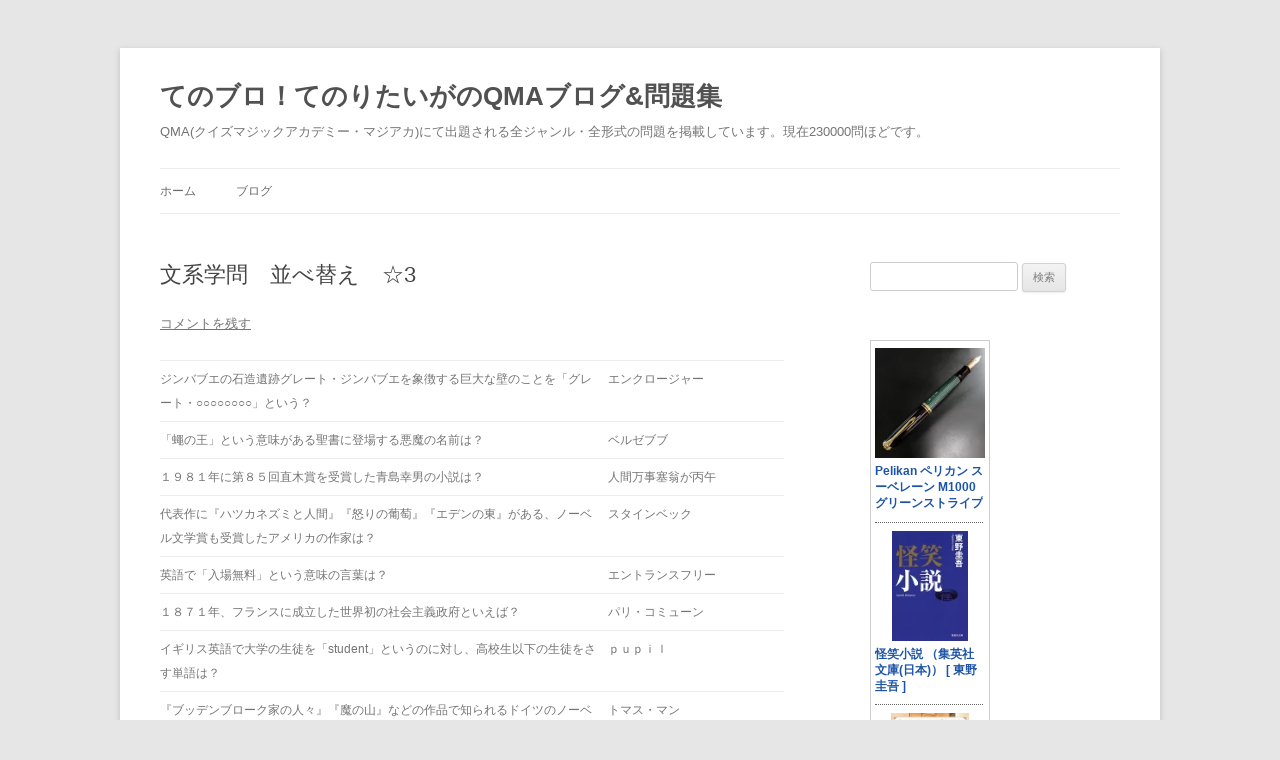

--- FILE ---
content_type: text/html; charset=UTF-8
request_url: https://qmatenori.com/2017/07/05/%E6%96%87%E7%B3%BB%E5%AD%A6%E5%95%8F%E3%80%80%E4%B8%A6%E3%81%B9%E6%9B%BF%E3%81%88%E3%80%80%E2%98%863/
body_size: 45611
content:
<!DOCTYPE html>
<html dir="ltr" lang="ja" prefix="og: https://ogp.me/ns#">
<head>
<meta charset="UTF-8" />
<meta name="viewport" content="width=device-width, initial-scale=1.0" />
<title>文系学問 並べ替え ☆3 | てのブロ！てのりたいがのQMAブログ&amp;問題集</title>
<link rel="profile" href="https://gmpg.org/xfn/11" />
<link rel="pingback" href="https://qmatenori.com/xmlrpc.php">

		<!-- All in One SEO 4.7.3 - aioseo.com -->
		<meta name="robots" content="max-image-preview:large" />
		<meta name="google-site-verification" content="r3sHZQOG3wjglrC_DdsmiQR1tYEy_PKltmlusBfnfdA" />
		<link rel="canonical" href="https://qmatenori.com/2017/07/05/%e6%96%87%e7%b3%bb%e5%ad%a6%e5%95%8f%e3%80%80%e4%b8%a6%e3%81%b9%e6%9b%bf%e3%81%88%e3%80%80%e2%98%863/" />
		<meta name="generator" content="All in One SEO (AIOSEO) 4.7.3" />

		<script async src="https://pagead2.googlesyndication.com/pagead/js/adsbygoogle.js?client=ca-pub-9453159583541926"
     crossorigin="anonymous"></script>
		<meta property="og:locale" content="ja_JP" />
		<meta property="og:site_name" content="てのブロ！てのりたいがのQMAブログ" />
		<meta property="og:type" content="article" />
		<meta property="og:title" content="文系学問 並べ替え ☆3 | てのブロ！てのりたいがのQMAブログ&amp;問題集" />
		<meta property="og:url" content="https://qmatenori.com/2017/07/05/%e6%96%87%e7%b3%bb%e5%ad%a6%e5%95%8f%e3%80%80%e4%b8%a6%e3%81%b9%e6%9b%bf%e3%81%88%e3%80%80%e2%98%863/" />
		<meta property="article:published_time" content="2017-07-05T12:55:30+00:00" />
		<meta property="article:modified_time" content="2025-07-03T08:56:17+00:00" />
		<meta name="twitter:card" content="summary" />
		<meta name="twitter:site" content="@tenoriQMA" />
		<meta name="twitter:title" content="文系学問 並べ替え ☆3 | てのブロ！てのりたいがのQMAブログ&amp;問題集" />
		<meta name="twitter:creator" content="@tenoriQMA" />
		<meta name="google" content="nositelinkssearchbox" />
		<script type="application/ld+json" class="aioseo-schema">
			{"@context":"https:\/\/schema.org","@graph":[{"@type":"Article","@id":"https:\/\/qmatenori.com\/2017\/07\/05\/%e6%96%87%e7%b3%bb%e5%ad%a6%e5%95%8f%e3%80%80%e4%b8%a6%e3%81%b9%e6%9b%bf%e3%81%88%e3%80%80%e2%98%863\/#article","name":"\u6587\u7cfb\u5b66\u554f \u4e26\u3079\u66ff\u3048 \u26063 | \u3066\u306e\u30d6\u30ed\uff01\u3066\u306e\u308a\u305f\u3044\u304c\u306eQMA\u30d6\u30ed\u30b0&\u554f\u984c\u96c6","headline":"\u6587\u7cfb\u5b66\u554f\u3000\u4e26\u3079\u66ff\u3048\u3000\u26063","author":{"@id":"https:\/\/qmatenori.com\/author\/tenori\/#author"},"publisher":{"@id":"https:\/\/qmatenori.com\/#person"},"image":{"@type":"ImageObject","url":"http:\/\/qmatenori.com\/wp-content\/uploads\/2017\/10\/DSC_2474-300x169.jpg","@id":"https:\/\/qmatenori.com\/2017\/07\/05\/%e6%96%87%e7%b3%bb%e5%ad%a6%e5%95%8f%e3%80%80%e4%b8%a6%e3%81%b9%e6%9b%bf%e3%81%88%e3%80%80%e2%98%863\/#articleImage"},"datePublished":"2017-07-05T21:55:30+09:00","dateModified":"2025-07-03T17:56:17+09:00","inLanguage":"ja","mainEntityOfPage":{"@id":"https:\/\/qmatenori.com\/2017\/07\/05\/%e6%96%87%e7%b3%bb%e5%ad%a6%e5%95%8f%e3%80%80%e4%b8%a6%e3%81%b9%e6%9b%bf%e3%81%88%e3%80%80%e2%98%863\/#webpage"},"isPartOf":{"@id":"https:\/\/qmatenori.com\/2017\/07\/05\/%e6%96%87%e7%b3%bb%e5%ad%a6%e5%95%8f%e3%80%80%e4%b8%a6%e3%81%b9%e6%9b%bf%e3%81%88%e3%80%80%e2%98%863\/#webpage"},"articleSection":"QMA, \u26063, \u4e26\u3079\u66ff\u3048, \u6587\u7cfb\u5b66\u554f"},{"@type":"BreadcrumbList","@id":"https:\/\/qmatenori.com\/2017\/07\/05\/%e6%96%87%e7%b3%bb%e5%ad%a6%e5%95%8f%e3%80%80%e4%b8%a6%e3%81%b9%e6%9b%bf%e3%81%88%e3%80%80%e2%98%863\/#breadcrumblist","itemListElement":[{"@type":"ListItem","@id":"https:\/\/qmatenori.com\/#listItem","position":1,"name":"\u5bb6","item":"https:\/\/qmatenori.com\/","nextItem":"https:\/\/qmatenori.com\/2017\/#listItem"},{"@type":"ListItem","@id":"https:\/\/qmatenori.com\/2017\/#listItem","position":2,"name":"2017","item":"https:\/\/qmatenori.com\/2017\/","nextItem":"https:\/\/qmatenori.com\/2017\/07\/#listItem","previousItem":"https:\/\/qmatenori.com\/#listItem"},{"@type":"ListItem","@id":"https:\/\/qmatenori.com\/2017\/07\/#listItem","position":3,"name":"July","item":"https:\/\/qmatenori.com\/2017\/07\/","nextItem":"https:\/\/qmatenori.com\/2017\/07\/05\/#listItem","previousItem":"https:\/\/qmatenori.com\/2017\/#listItem"},{"@type":"ListItem","@id":"https:\/\/qmatenori.com\/2017\/07\/05\/#listItem","position":4,"name":"5","item":"https:\/\/qmatenori.com\/2017\/07\/05\/","nextItem":"https:\/\/qmatenori.com\/2017\/07\/05\/%e6%96%87%e7%b3%bb%e5%ad%a6%e5%95%8f%e3%80%80%e4%b8%a6%e3%81%b9%e6%9b%bf%e3%81%88%e3%80%80%e2%98%863\/#listItem","previousItem":"https:\/\/qmatenori.com\/2017\/07\/#listItem"},{"@type":"ListItem","@id":"https:\/\/qmatenori.com\/2017\/07\/05\/%e6%96%87%e7%b3%bb%e5%ad%a6%e5%95%8f%e3%80%80%e4%b8%a6%e3%81%b9%e6%9b%bf%e3%81%88%e3%80%80%e2%98%863\/#listItem","position":5,"name":"\u6587\u7cfb\u5b66\u554f\u3000\u4e26\u3079\u66ff\u3048\u3000\u26063","previousItem":"https:\/\/qmatenori.com\/2017\/07\/05\/#listItem"}]},{"@type":"Person","@id":"https:\/\/qmatenori.com\/#person","name":"tenori","image":{"@type":"ImageObject","@id":"https:\/\/qmatenori.com\/2017\/07\/05\/%e6%96%87%e7%b3%bb%e5%ad%a6%e5%95%8f%e3%80%80%e4%b8%a6%e3%81%b9%e6%9b%bf%e3%81%88%e3%80%80%e2%98%863\/#personImage","url":"https:\/\/secure.gravatar.com\/avatar\/eb029e71ade53ad8053aa8443c0c57103d57809419ffeda93275fe3ddd2f3dc5?s=96&d=mm&r=g","width":96,"height":96,"caption":"tenori"},"sameAs":["@tenoriQMA"]},{"@type":"Person","@id":"https:\/\/qmatenori.com\/author\/tenori\/#author","url":"https:\/\/qmatenori.com\/author\/tenori\/","name":"tenori","image":{"@type":"ImageObject","@id":"https:\/\/qmatenori.com\/2017\/07\/05\/%e6%96%87%e7%b3%bb%e5%ad%a6%e5%95%8f%e3%80%80%e4%b8%a6%e3%81%b9%e6%9b%bf%e3%81%88%e3%80%80%e2%98%863\/#authorImage","url":"https:\/\/secure.gravatar.com\/avatar\/eb029e71ade53ad8053aa8443c0c57103d57809419ffeda93275fe3ddd2f3dc5?s=96&d=mm&r=g","width":96,"height":96,"caption":"tenori"},"sameAs":["@tenoriQMA"]},{"@type":"WebPage","@id":"https:\/\/qmatenori.com\/2017\/07\/05\/%e6%96%87%e7%b3%bb%e5%ad%a6%e5%95%8f%e3%80%80%e4%b8%a6%e3%81%b9%e6%9b%bf%e3%81%88%e3%80%80%e2%98%863\/#webpage","url":"https:\/\/qmatenori.com\/2017\/07\/05\/%e6%96%87%e7%b3%bb%e5%ad%a6%e5%95%8f%e3%80%80%e4%b8%a6%e3%81%b9%e6%9b%bf%e3%81%88%e3%80%80%e2%98%863\/","name":"\u6587\u7cfb\u5b66\u554f \u4e26\u3079\u66ff\u3048 \u26063 | \u3066\u306e\u30d6\u30ed\uff01\u3066\u306e\u308a\u305f\u3044\u304c\u306eQMA\u30d6\u30ed\u30b0&\u554f\u984c\u96c6","inLanguage":"ja","isPartOf":{"@id":"https:\/\/qmatenori.com\/#website"},"breadcrumb":{"@id":"https:\/\/qmatenori.com\/2017\/07\/05\/%e6%96%87%e7%b3%bb%e5%ad%a6%e5%95%8f%e3%80%80%e4%b8%a6%e3%81%b9%e6%9b%bf%e3%81%88%e3%80%80%e2%98%863\/#breadcrumblist"},"author":{"@id":"https:\/\/qmatenori.com\/author\/tenori\/#author"},"creator":{"@id":"https:\/\/qmatenori.com\/author\/tenori\/#author"},"datePublished":"2017-07-05T21:55:30+09:00","dateModified":"2025-07-03T17:56:17+09:00"},{"@type":"WebSite","@id":"https:\/\/qmatenori.com\/#website","url":"https:\/\/qmatenori.com\/","name":"\u3066\u306e\u30d6\u30ed\uff01\u3066\u306e\u308a\u305f\u3044\u304c\u306eQMA\u30d6\u30ed\u30b0","description":"QMA(\u30af\u30a4\u30ba\u30de\u30b8\u30c3\u30af\u30a2\u30ab\u30c7\u30df\u30fc\u30fb\u30de\u30b8\u30a2\u30ab)\u306b\u3066\u51fa\u984c\u3055\u308c\u308b\u5168\u30b8\u30e3\u30f3\u30eb\u30fb\u5168\u5f62\u5f0f\u306e\u554f\u984c\u3092\u63b2\u8f09\u3057\u3066\u3044\u307e\u3059\u3002\u73fe\u5728230000\u554f\u307b\u3069\u3067\u3059\u3002","inLanguage":"ja","publisher":{"@id":"https:\/\/qmatenori.com\/#person"}}]}
		</script>
		<!-- All in One SEO -->

<link rel='dns-prefetch' href='//www.googletagmanager.com' />
<link rel='dns-prefetch' href='//pagead2.googlesyndication.com' />
<link rel='dns-prefetch' href='//fundingchoicesmessages.google.com' />
<link rel="alternate" type="application/rss+xml" title="てのブロ！てのりたいがのQMAブログ&amp;問題集 &raquo; フィード" href="https://qmatenori.com/feed/" />
<link rel="alternate" type="application/rss+xml" title="てのブロ！てのりたいがのQMAブログ&amp;問題集 &raquo; コメントフィード" href="https://qmatenori.com/comments/feed/" />
<link rel="alternate" type="application/rss+xml" title="てのブロ！てのりたいがのQMAブログ&amp;問題集 &raquo; 文系学問　並べ替え　☆3 のコメントのフィード" href="https://qmatenori.com/2017/07/05/%e6%96%87%e7%b3%bb%e5%ad%a6%e5%95%8f%e3%80%80%e4%b8%a6%e3%81%b9%e6%9b%bf%e3%81%88%e3%80%80%e2%98%863/feed/" />
<link rel="alternate" title="oEmbed (JSON)" type="application/json+oembed" href="https://qmatenori.com/wp-json/oembed/1.0/embed?url=https%3A%2F%2Fqmatenori.com%2F2017%2F07%2F05%2F%25e6%2596%2587%25e7%25b3%25bb%25e5%25ad%25a6%25e5%2595%258f%25e3%2580%2580%25e4%25b8%25a6%25e3%2581%25b9%25e6%259b%25bf%25e3%2581%2588%25e3%2580%2580%25e2%2598%25863%2F" />
<link rel="alternate" title="oEmbed (XML)" type="text/xml+oembed" href="https://qmatenori.com/wp-json/oembed/1.0/embed?url=https%3A%2F%2Fqmatenori.com%2F2017%2F07%2F05%2F%25e6%2596%2587%25e7%25b3%25bb%25e5%25ad%25a6%25e5%2595%258f%25e3%2580%2580%25e4%25b8%25a6%25e3%2581%25b9%25e6%259b%25bf%25e3%2581%2588%25e3%2580%2580%25e2%2598%25863%2F&#038;format=xml" />
<style id='wp-img-auto-sizes-contain-inline-css' type='text/css'>
img:is([sizes=auto i],[sizes^="auto," i]){contain-intrinsic-size:3000px 1500px}
/*# sourceURL=wp-img-auto-sizes-contain-inline-css */
</style>
<style id='wp-emoji-styles-inline-css' type='text/css'>

	img.wp-smiley, img.emoji {
		display: inline !important;
		border: none !important;
		box-shadow: none !important;
		height: 1em !important;
		width: 1em !important;
		margin: 0 0.07em !important;
		vertical-align: -0.1em !important;
		background: none !important;
		padding: 0 !important;
	}
/*# sourceURL=wp-emoji-styles-inline-css */
</style>
<style id='wp-block-library-inline-css' type='text/css'>
:root{--wp-block-synced-color:#7a00df;--wp-block-synced-color--rgb:122,0,223;--wp-bound-block-color:var(--wp-block-synced-color);--wp-editor-canvas-background:#ddd;--wp-admin-theme-color:#007cba;--wp-admin-theme-color--rgb:0,124,186;--wp-admin-theme-color-darker-10:#006ba1;--wp-admin-theme-color-darker-10--rgb:0,107,160.5;--wp-admin-theme-color-darker-20:#005a87;--wp-admin-theme-color-darker-20--rgb:0,90,135;--wp-admin-border-width-focus:2px}@media (min-resolution:192dpi){:root{--wp-admin-border-width-focus:1.5px}}.wp-element-button{cursor:pointer}:root .has-very-light-gray-background-color{background-color:#eee}:root .has-very-dark-gray-background-color{background-color:#313131}:root .has-very-light-gray-color{color:#eee}:root .has-very-dark-gray-color{color:#313131}:root .has-vivid-green-cyan-to-vivid-cyan-blue-gradient-background{background:linear-gradient(135deg,#00d084,#0693e3)}:root .has-purple-crush-gradient-background{background:linear-gradient(135deg,#34e2e4,#4721fb 50%,#ab1dfe)}:root .has-hazy-dawn-gradient-background{background:linear-gradient(135deg,#faaca8,#dad0ec)}:root .has-subdued-olive-gradient-background{background:linear-gradient(135deg,#fafae1,#67a671)}:root .has-atomic-cream-gradient-background{background:linear-gradient(135deg,#fdd79a,#004a59)}:root .has-nightshade-gradient-background{background:linear-gradient(135deg,#330968,#31cdcf)}:root .has-midnight-gradient-background{background:linear-gradient(135deg,#020381,#2874fc)}:root{--wp--preset--font-size--normal:16px;--wp--preset--font-size--huge:42px}.has-regular-font-size{font-size:1em}.has-larger-font-size{font-size:2.625em}.has-normal-font-size{font-size:var(--wp--preset--font-size--normal)}.has-huge-font-size{font-size:var(--wp--preset--font-size--huge)}.has-text-align-center{text-align:center}.has-text-align-left{text-align:left}.has-text-align-right{text-align:right}.has-fit-text{white-space:nowrap!important}#end-resizable-editor-section{display:none}.aligncenter{clear:both}.items-justified-left{justify-content:flex-start}.items-justified-center{justify-content:center}.items-justified-right{justify-content:flex-end}.items-justified-space-between{justify-content:space-between}.screen-reader-text{border:0;clip-path:inset(50%);height:1px;margin:-1px;overflow:hidden;padding:0;position:absolute;width:1px;word-wrap:normal!important}.screen-reader-text:focus{background-color:#ddd;clip-path:none;color:#444;display:block;font-size:1em;height:auto;left:5px;line-height:normal;padding:15px 23px 14px;text-decoration:none;top:5px;width:auto;z-index:100000}html :where(.has-border-color){border-style:solid}html :where([style*=border-top-color]){border-top-style:solid}html :where([style*=border-right-color]){border-right-style:solid}html :where([style*=border-bottom-color]){border-bottom-style:solid}html :where([style*=border-left-color]){border-left-style:solid}html :where([style*=border-width]){border-style:solid}html :where([style*=border-top-width]){border-top-style:solid}html :where([style*=border-right-width]){border-right-style:solid}html :where([style*=border-bottom-width]){border-bottom-style:solid}html :where([style*=border-left-width]){border-left-style:solid}html :where(img[class*=wp-image-]){height:auto;max-width:100%}:where(figure){margin:0 0 1em}html :where(.is-position-sticky){--wp-admin--admin-bar--position-offset:var(--wp-admin--admin-bar--height,0px)}@media screen and (max-width:600px){html :where(.is-position-sticky){--wp-admin--admin-bar--position-offset:0px}}

/*# sourceURL=wp-block-library-inline-css */
</style><style id='wp-block-paragraph-inline-css' type='text/css'>
.is-small-text{font-size:.875em}.is-regular-text{font-size:1em}.is-large-text{font-size:2.25em}.is-larger-text{font-size:3em}.has-drop-cap:not(:focus):first-letter{float:left;font-size:8.4em;font-style:normal;font-weight:100;line-height:.68;margin:.05em .1em 0 0;text-transform:uppercase}body.rtl .has-drop-cap:not(:focus):first-letter{float:none;margin-left:.1em}p.has-drop-cap.has-background{overflow:hidden}:root :where(p.has-background){padding:1.25em 2.375em}:where(p.has-text-color:not(.has-link-color)) a{color:inherit}p.has-text-align-left[style*="writing-mode:vertical-lr"],p.has-text-align-right[style*="writing-mode:vertical-rl"]{rotate:180deg}
/*# sourceURL=https://qmatenori.com/wp-includes/blocks/paragraph/style.min.css */
</style>
<style id='global-styles-inline-css' type='text/css'>
:root{--wp--preset--aspect-ratio--square: 1;--wp--preset--aspect-ratio--4-3: 4/3;--wp--preset--aspect-ratio--3-4: 3/4;--wp--preset--aspect-ratio--3-2: 3/2;--wp--preset--aspect-ratio--2-3: 2/3;--wp--preset--aspect-ratio--16-9: 16/9;--wp--preset--aspect-ratio--9-16: 9/16;--wp--preset--color--black: #000000;--wp--preset--color--cyan-bluish-gray: #abb8c3;--wp--preset--color--white: #fff;--wp--preset--color--pale-pink: #f78da7;--wp--preset--color--vivid-red: #cf2e2e;--wp--preset--color--luminous-vivid-orange: #ff6900;--wp--preset--color--luminous-vivid-amber: #fcb900;--wp--preset--color--light-green-cyan: #7bdcb5;--wp--preset--color--vivid-green-cyan: #00d084;--wp--preset--color--pale-cyan-blue: #8ed1fc;--wp--preset--color--vivid-cyan-blue: #0693e3;--wp--preset--color--vivid-purple: #9b51e0;--wp--preset--color--blue: #21759b;--wp--preset--color--dark-gray: #444;--wp--preset--color--medium-gray: #9f9f9f;--wp--preset--color--light-gray: #e6e6e6;--wp--preset--gradient--vivid-cyan-blue-to-vivid-purple: linear-gradient(135deg,rgb(6,147,227) 0%,rgb(155,81,224) 100%);--wp--preset--gradient--light-green-cyan-to-vivid-green-cyan: linear-gradient(135deg,rgb(122,220,180) 0%,rgb(0,208,130) 100%);--wp--preset--gradient--luminous-vivid-amber-to-luminous-vivid-orange: linear-gradient(135deg,rgb(252,185,0) 0%,rgb(255,105,0) 100%);--wp--preset--gradient--luminous-vivid-orange-to-vivid-red: linear-gradient(135deg,rgb(255,105,0) 0%,rgb(207,46,46) 100%);--wp--preset--gradient--very-light-gray-to-cyan-bluish-gray: linear-gradient(135deg,rgb(238,238,238) 0%,rgb(169,184,195) 100%);--wp--preset--gradient--cool-to-warm-spectrum: linear-gradient(135deg,rgb(74,234,220) 0%,rgb(151,120,209) 20%,rgb(207,42,186) 40%,rgb(238,44,130) 60%,rgb(251,105,98) 80%,rgb(254,248,76) 100%);--wp--preset--gradient--blush-light-purple: linear-gradient(135deg,rgb(255,206,236) 0%,rgb(152,150,240) 100%);--wp--preset--gradient--blush-bordeaux: linear-gradient(135deg,rgb(254,205,165) 0%,rgb(254,45,45) 50%,rgb(107,0,62) 100%);--wp--preset--gradient--luminous-dusk: linear-gradient(135deg,rgb(255,203,112) 0%,rgb(199,81,192) 50%,rgb(65,88,208) 100%);--wp--preset--gradient--pale-ocean: linear-gradient(135deg,rgb(255,245,203) 0%,rgb(182,227,212) 50%,rgb(51,167,181) 100%);--wp--preset--gradient--electric-grass: linear-gradient(135deg,rgb(202,248,128) 0%,rgb(113,206,126) 100%);--wp--preset--gradient--midnight: linear-gradient(135deg,rgb(2,3,129) 0%,rgb(40,116,252) 100%);--wp--preset--font-size--small: 13px;--wp--preset--font-size--medium: 20px;--wp--preset--font-size--large: 36px;--wp--preset--font-size--x-large: 42px;--wp--preset--spacing--20: 0.44rem;--wp--preset--spacing--30: 0.67rem;--wp--preset--spacing--40: 1rem;--wp--preset--spacing--50: 1.5rem;--wp--preset--spacing--60: 2.25rem;--wp--preset--spacing--70: 3.38rem;--wp--preset--spacing--80: 5.06rem;--wp--preset--shadow--natural: 6px 6px 9px rgba(0, 0, 0, 0.2);--wp--preset--shadow--deep: 12px 12px 50px rgba(0, 0, 0, 0.4);--wp--preset--shadow--sharp: 6px 6px 0px rgba(0, 0, 0, 0.2);--wp--preset--shadow--outlined: 6px 6px 0px -3px rgb(255, 255, 255), 6px 6px rgb(0, 0, 0);--wp--preset--shadow--crisp: 6px 6px 0px rgb(0, 0, 0);}:where(.is-layout-flex){gap: 0.5em;}:where(.is-layout-grid){gap: 0.5em;}body .is-layout-flex{display: flex;}.is-layout-flex{flex-wrap: wrap;align-items: center;}.is-layout-flex > :is(*, div){margin: 0;}body .is-layout-grid{display: grid;}.is-layout-grid > :is(*, div){margin: 0;}:where(.wp-block-columns.is-layout-flex){gap: 2em;}:where(.wp-block-columns.is-layout-grid){gap: 2em;}:where(.wp-block-post-template.is-layout-flex){gap: 1.25em;}:where(.wp-block-post-template.is-layout-grid){gap: 1.25em;}.has-black-color{color: var(--wp--preset--color--black) !important;}.has-cyan-bluish-gray-color{color: var(--wp--preset--color--cyan-bluish-gray) !important;}.has-white-color{color: var(--wp--preset--color--white) !important;}.has-pale-pink-color{color: var(--wp--preset--color--pale-pink) !important;}.has-vivid-red-color{color: var(--wp--preset--color--vivid-red) !important;}.has-luminous-vivid-orange-color{color: var(--wp--preset--color--luminous-vivid-orange) !important;}.has-luminous-vivid-amber-color{color: var(--wp--preset--color--luminous-vivid-amber) !important;}.has-light-green-cyan-color{color: var(--wp--preset--color--light-green-cyan) !important;}.has-vivid-green-cyan-color{color: var(--wp--preset--color--vivid-green-cyan) !important;}.has-pale-cyan-blue-color{color: var(--wp--preset--color--pale-cyan-blue) !important;}.has-vivid-cyan-blue-color{color: var(--wp--preset--color--vivid-cyan-blue) !important;}.has-vivid-purple-color{color: var(--wp--preset--color--vivid-purple) !important;}.has-black-background-color{background-color: var(--wp--preset--color--black) !important;}.has-cyan-bluish-gray-background-color{background-color: var(--wp--preset--color--cyan-bluish-gray) !important;}.has-white-background-color{background-color: var(--wp--preset--color--white) !important;}.has-pale-pink-background-color{background-color: var(--wp--preset--color--pale-pink) !important;}.has-vivid-red-background-color{background-color: var(--wp--preset--color--vivid-red) !important;}.has-luminous-vivid-orange-background-color{background-color: var(--wp--preset--color--luminous-vivid-orange) !important;}.has-luminous-vivid-amber-background-color{background-color: var(--wp--preset--color--luminous-vivid-amber) !important;}.has-light-green-cyan-background-color{background-color: var(--wp--preset--color--light-green-cyan) !important;}.has-vivid-green-cyan-background-color{background-color: var(--wp--preset--color--vivid-green-cyan) !important;}.has-pale-cyan-blue-background-color{background-color: var(--wp--preset--color--pale-cyan-blue) !important;}.has-vivid-cyan-blue-background-color{background-color: var(--wp--preset--color--vivid-cyan-blue) !important;}.has-vivid-purple-background-color{background-color: var(--wp--preset--color--vivid-purple) !important;}.has-black-border-color{border-color: var(--wp--preset--color--black) !important;}.has-cyan-bluish-gray-border-color{border-color: var(--wp--preset--color--cyan-bluish-gray) !important;}.has-white-border-color{border-color: var(--wp--preset--color--white) !important;}.has-pale-pink-border-color{border-color: var(--wp--preset--color--pale-pink) !important;}.has-vivid-red-border-color{border-color: var(--wp--preset--color--vivid-red) !important;}.has-luminous-vivid-orange-border-color{border-color: var(--wp--preset--color--luminous-vivid-orange) !important;}.has-luminous-vivid-amber-border-color{border-color: var(--wp--preset--color--luminous-vivid-amber) !important;}.has-light-green-cyan-border-color{border-color: var(--wp--preset--color--light-green-cyan) !important;}.has-vivid-green-cyan-border-color{border-color: var(--wp--preset--color--vivid-green-cyan) !important;}.has-pale-cyan-blue-border-color{border-color: var(--wp--preset--color--pale-cyan-blue) !important;}.has-vivid-cyan-blue-border-color{border-color: var(--wp--preset--color--vivid-cyan-blue) !important;}.has-vivid-purple-border-color{border-color: var(--wp--preset--color--vivid-purple) !important;}.has-vivid-cyan-blue-to-vivid-purple-gradient-background{background: var(--wp--preset--gradient--vivid-cyan-blue-to-vivid-purple) !important;}.has-light-green-cyan-to-vivid-green-cyan-gradient-background{background: var(--wp--preset--gradient--light-green-cyan-to-vivid-green-cyan) !important;}.has-luminous-vivid-amber-to-luminous-vivid-orange-gradient-background{background: var(--wp--preset--gradient--luminous-vivid-amber-to-luminous-vivid-orange) !important;}.has-luminous-vivid-orange-to-vivid-red-gradient-background{background: var(--wp--preset--gradient--luminous-vivid-orange-to-vivid-red) !important;}.has-very-light-gray-to-cyan-bluish-gray-gradient-background{background: var(--wp--preset--gradient--very-light-gray-to-cyan-bluish-gray) !important;}.has-cool-to-warm-spectrum-gradient-background{background: var(--wp--preset--gradient--cool-to-warm-spectrum) !important;}.has-blush-light-purple-gradient-background{background: var(--wp--preset--gradient--blush-light-purple) !important;}.has-blush-bordeaux-gradient-background{background: var(--wp--preset--gradient--blush-bordeaux) !important;}.has-luminous-dusk-gradient-background{background: var(--wp--preset--gradient--luminous-dusk) !important;}.has-pale-ocean-gradient-background{background: var(--wp--preset--gradient--pale-ocean) !important;}.has-electric-grass-gradient-background{background: var(--wp--preset--gradient--electric-grass) !important;}.has-midnight-gradient-background{background: var(--wp--preset--gradient--midnight) !important;}.has-small-font-size{font-size: var(--wp--preset--font-size--small) !important;}.has-medium-font-size{font-size: var(--wp--preset--font-size--medium) !important;}.has-large-font-size{font-size: var(--wp--preset--font-size--large) !important;}.has-x-large-font-size{font-size: var(--wp--preset--font-size--x-large) !important;}
/*# sourceURL=global-styles-inline-css */
</style>

<style id='classic-theme-styles-inline-css' type='text/css'>
/*! This file is auto-generated */
.wp-block-button__link{color:#fff;background-color:#32373c;border-radius:9999px;box-shadow:none;text-decoration:none;padding:calc(.667em + 2px) calc(1.333em + 2px);font-size:1.125em}.wp-block-file__button{background:#32373c;color:#fff;text-decoration:none}
/*# sourceURL=/wp-includes/css/classic-themes.min.css */
</style>
<link rel='stylesheet' id='searchandfilter-css' href='https://qmatenori.com/wp-content/plugins/search-filter/style.css?ver=1' type='text/css' media='all' />
<link rel='stylesheet' id='yyi_rinker_stylesheet-css' href='https://qmatenori.com/wp-content/plugins/yyi-rinker/css/style.css?v=1.12.0&#038;ver=6.9' type='text/css' media='all' />
<link rel='stylesheet' id='twentytwelve-style-css' href='https://qmatenori.com/wp-content/themes/twentytwelve/style.css?ver=20251202' type='text/css' media='all' />
<link rel='stylesheet' id='twentytwelve-block-style-css' href='https://qmatenori.com/wp-content/themes/twentytwelve/css/blocks.css?ver=20251031' type='text/css' media='all' />
<script type="text/javascript" src="https://qmatenori.com/wp-includes/js/jquery/jquery.min.js?ver=3.7.1" id="jquery-core-js"></script>
<script type="text/javascript" src="https://qmatenori.com/wp-includes/js/jquery/jquery-migrate.min.js?ver=3.4.1" id="jquery-migrate-js"></script>
<script type="text/javascript" src="https://qmatenori.com/wp-content/themes/twentytwelve/js/navigation.js?ver=20250303" id="twentytwelve-navigation-js" defer="defer" data-wp-strategy="defer"></script>

<!-- Site Kit によって追加された Google タグ（gtag.js）スニペット -->
<!-- Google アナリティクス スニペット (Site Kit が追加) -->
<script type="text/javascript" src="https://www.googletagmanager.com/gtag/js?id=GT-NBXLFZDG" id="google_gtagjs-js" async></script>
<script type="text/javascript" id="google_gtagjs-js-after">
/* <![CDATA[ */
window.dataLayer = window.dataLayer || [];function gtag(){dataLayer.push(arguments);}
gtag("set","linker",{"domains":["qmatenori.com"]});
gtag("js", new Date());
gtag("set", "developer_id.dZTNiMT", true);
gtag("config", "GT-NBXLFZDG", {"googlesitekit_post_type":"post"});
 window._googlesitekit = window._googlesitekit || {}; window._googlesitekit.throttledEvents = []; window._googlesitekit.gtagEvent = (name, data) => { var key = JSON.stringify( { name, data } ); if ( !! window._googlesitekit.throttledEvents[ key ] ) { return; } window._googlesitekit.throttledEvents[ key ] = true; setTimeout( () => { delete window._googlesitekit.throttledEvents[ key ]; }, 5 ); gtag( "event", name, { ...data, event_source: "site-kit" } ); }; 
//# sourceURL=google_gtagjs-js-after
/* ]]> */
</script>
<link rel="https://api.w.org/" href="https://qmatenori.com/wp-json/" /><link rel="alternate" title="JSON" type="application/json" href="https://qmatenori.com/wp-json/wp/v2/posts/2298" /><link rel="EditURI" type="application/rsd+xml" title="RSD" href="https://qmatenori.com/xmlrpc.php?rsd" />
<meta name="generator" content="WordPress 6.9" />
<link rel='shortlink' href='https://qmatenori.com/?p=2298' />
<meta name="generator" content="Site Kit by Google 1.170.0" /><style>
.yyi-rinker-images {
    display: flex;
    justify-content: center;
    align-items: center;
    position: relative;

}
div.yyi-rinker-image img.yyi-rinker-main-img.hidden {
    display: none;
}

.yyi-rinker-images-arrow {
    cursor: pointer;
    position: absolute;
    top: 50%;
    display: block;
    margin-top: -11px;
    opacity: 0.6;
    width: 22px;
}

.yyi-rinker-images-arrow-left{
    left: -10px;
}
.yyi-rinker-images-arrow-right{
    right: -10px;
}

.yyi-rinker-images-arrow-left.hidden {
    display: none;
}

.yyi-rinker-images-arrow-right.hidden {
    display: none;
}
div.yyi-rinker-contents.yyi-rinker-design-tate  div.yyi-rinker-box{
    flex-direction: column;
}

div.yyi-rinker-contents.yyi-rinker-design-slim div.yyi-rinker-box .yyi-rinker-links {
    flex-direction: column;
}

div.yyi-rinker-contents.yyi-rinker-design-slim div.yyi-rinker-info {
    width: 100%;
}

div.yyi-rinker-contents.yyi-rinker-design-slim .yyi-rinker-title {
    text-align: center;
}

div.yyi-rinker-contents.yyi-rinker-design-slim .yyi-rinker-links {
    text-align: center;
}
div.yyi-rinker-contents.yyi-rinker-design-slim .yyi-rinker-image {
    margin: auto;
}

div.yyi-rinker-contents.yyi-rinker-design-slim div.yyi-rinker-info ul.yyi-rinker-links li {
	align-self: stretch;
}
div.yyi-rinker-contents.yyi-rinker-design-slim div.yyi-rinker-box div.yyi-rinker-info {
	padding: 0;
}
div.yyi-rinker-contents.yyi-rinker-design-slim div.yyi-rinker-box {
	flex-direction: column;
	padding: 14px 5px 0;
}

.yyi-rinker-design-slim div.yyi-rinker-box div.yyi-rinker-info {
	text-align: center;
}

.yyi-rinker-design-slim div.price-box span.price {
	display: block;
}

div.yyi-rinker-contents.yyi-rinker-design-slim div.yyi-rinker-info div.yyi-rinker-title a{
	font-size:16px;
}

div.yyi-rinker-contents.yyi-rinker-design-slim ul.yyi-rinker-links li.amazonkindlelink:before,  div.yyi-rinker-contents.yyi-rinker-design-slim ul.yyi-rinker-links li.amazonlink:before,  div.yyi-rinker-contents.yyi-rinker-design-slim ul.yyi-rinker-links li.rakutenlink:before, div.yyi-rinker-contents.yyi-rinker-design-slim ul.yyi-rinker-links li.yahoolink:before, div.yyi-rinker-contents.yyi-rinker-design-slim ul.yyi-rinker-links li.mercarilink:before {
	font-size:12px;
}

div.yyi-rinker-contents.yyi-rinker-design-slim ul.yyi-rinker-links li a {
	font-size: 13px;
}
.entry-content ul.yyi-rinker-links li {
	padding: 0;
}

div.yyi-rinker-contents .yyi-rinker-attention.attention_desing_right_ribbon {
    width: 89px;
    height: 91px;
    position: absolute;
    top: -1px;
    right: -1px;
    left: auto;
    overflow: hidden;
}

div.yyi-rinker-contents .yyi-rinker-attention.attention_desing_right_ribbon span {
    display: inline-block;
    width: 146px;
    position: absolute;
    padding: 4px 0;
    left: -13px;
    top: 12px;
    text-align: center;
    font-size: 12px;
    line-height: 24px;
    -webkit-transform: rotate(45deg);
    transform: rotate(45deg);
    box-shadow: 0 1px 3px rgba(0, 0, 0, 0.2);
}

div.yyi-rinker-contents .yyi-rinker-attention.attention_desing_right_ribbon {
    background: none;
}
.yyi-rinker-attention.attention_desing_right_ribbon .yyi-rinker-attention-after,
.yyi-rinker-attention.attention_desing_right_ribbon .yyi-rinker-attention-before{
display:none;
}
div.yyi-rinker-use-right_ribbon div.yyi-rinker-title {
    margin-right: 2rem;
}

				</style>
<!-- Site Kit が追加した Google AdSense メタタグ -->
<meta name="google-adsense-platform-account" content="ca-host-pub-2644536267352236">
<meta name="google-adsense-platform-domain" content="sitekit.withgoogle.com">
<!-- Site Kit が追加した End Google AdSense メタタグ -->
<style type="text/css">.recentcomments a{display:inline !important;padding:0 !important;margin:0 !important;}</style><noscript><style>.lazyload[data-src]{display:none !important;}</style></noscript><style>.lazyload{background-image:none !important;}.lazyload:before{background-image:none !important;}</style>
<!-- Google AdSense スニペット (Site Kit が追加) -->
<script type="text/javascript" async="async" src="https://pagead2.googlesyndication.com/pagead/js/adsbygoogle.js?client=ca-pub-9453159583541926&amp;host=ca-host-pub-2644536267352236" crossorigin="anonymous"></script>

<!-- (ここまで) Google AdSense スニペット (Site Kit が追加) -->

<!-- Site Kit によって追加された「Google AdSense 広告ブロックによる損失収益の回復」スニペット -->
<script async src="https://fundingchoicesmessages.google.com/i/pub-9453159583541926?ers=1"></script><script>(function() {function signalGooglefcPresent() {if (!window.frames['googlefcPresent']) {if (document.body) {const iframe = document.createElement('iframe'); iframe.style = 'width: 0; height: 0; border: none; z-index: -1000; left: -1000px; top: -1000px;'; iframe.style.display = 'none'; iframe.name = 'googlefcPresent'; document.body.appendChild(iframe);} else {setTimeout(signalGooglefcPresent, 0);}}}signalGooglefcPresent();})();</script>
<!-- Site Kit によって追加された「Google AdSense 広告ブロックによる損失収益の回復」スニペットを終了 -->

<!-- Site Kit によって追加された「Google AdSense 広告ブロックによる損失収益の回復エラー保護」スニペット -->
<script>(function(){'use strict';function aa(a){var b=0;return function(){return b<a.length?{done:!1,value:a[b++]}:{done:!0}}}var ba=typeof Object.defineProperties=="function"?Object.defineProperty:function(a,b,c){if(a==Array.prototype||a==Object.prototype)return a;a[b]=c.value;return a};
function ca(a){a=["object"==typeof globalThis&&globalThis,a,"object"==typeof window&&window,"object"==typeof self&&self,"object"==typeof global&&global];for(var b=0;b<a.length;++b){var c=a[b];if(c&&c.Math==Math)return c}throw Error("Cannot find global object");}var da=ca(this);function l(a,b){if(b)a:{var c=da;a=a.split(".");for(var d=0;d<a.length-1;d++){var e=a[d];if(!(e in c))break a;c=c[e]}a=a[a.length-1];d=c[a];b=b(d);b!=d&&b!=null&&ba(c,a,{configurable:!0,writable:!0,value:b})}}
function ea(a){return a.raw=a}function n(a){var b=typeof Symbol!="undefined"&&Symbol.iterator&&a[Symbol.iterator];if(b)return b.call(a);if(typeof a.length=="number")return{next:aa(a)};throw Error(String(a)+" is not an iterable or ArrayLike");}function fa(a){for(var b,c=[];!(b=a.next()).done;)c.push(b.value);return c}var ha=typeof Object.create=="function"?Object.create:function(a){function b(){}b.prototype=a;return new b},p;
if(typeof Object.setPrototypeOf=="function")p=Object.setPrototypeOf;else{var q;a:{var ja={a:!0},ka={};try{ka.__proto__=ja;q=ka.a;break a}catch(a){}q=!1}p=q?function(a,b){a.__proto__=b;if(a.__proto__!==b)throw new TypeError(a+" is not extensible");return a}:null}var la=p;
function t(a,b){a.prototype=ha(b.prototype);a.prototype.constructor=a;if(la)la(a,b);else for(var c in b)if(c!="prototype")if(Object.defineProperties){var d=Object.getOwnPropertyDescriptor(b,c);d&&Object.defineProperty(a,c,d)}else a[c]=b[c];a.A=b.prototype}function ma(){for(var a=Number(this),b=[],c=a;c<arguments.length;c++)b[c-a]=arguments[c];return b}l("Object.is",function(a){return a?a:function(b,c){return b===c?b!==0||1/b===1/c:b!==b&&c!==c}});
l("Array.prototype.includes",function(a){return a?a:function(b,c){var d=this;d instanceof String&&(d=String(d));var e=d.length;c=c||0;for(c<0&&(c=Math.max(c+e,0));c<e;c++){var f=d[c];if(f===b||Object.is(f,b))return!0}return!1}});
l("String.prototype.includes",function(a){return a?a:function(b,c){if(this==null)throw new TypeError("The 'this' value for String.prototype.includes must not be null or undefined");if(b instanceof RegExp)throw new TypeError("First argument to String.prototype.includes must not be a regular expression");return this.indexOf(b,c||0)!==-1}});l("Number.MAX_SAFE_INTEGER",function(){return 9007199254740991});
l("Number.isFinite",function(a){return a?a:function(b){return typeof b!=="number"?!1:!isNaN(b)&&b!==Infinity&&b!==-Infinity}});l("Number.isInteger",function(a){return a?a:function(b){return Number.isFinite(b)?b===Math.floor(b):!1}});l("Number.isSafeInteger",function(a){return a?a:function(b){return Number.isInteger(b)&&Math.abs(b)<=Number.MAX_SAFE_INTEGER}});
l("Math.trunc",function(a){return a?a:function(b){b=Number(b);if(isNaN(b)||b===Infinity||b===-Infinity||b===0)return b;var c=Math.floor(Math.abs(b));return b<0?-c:c}});/*

 Copyright The Closure Library Authors.
 SPDX-License-Identifier: Apache-2.0
*/
var u=this||self;function v(a,b){a:{var c=["CLOSURE_FLAGS"];for(var d=u,e=0;e<c.length;e++)if(d=d[c[e]],d==null){c=null;break a}c=d}a=c&&c[a];return a!=null?a:b}function w(a){return a};function na(a){u.setTimeout(function(){throw a;},0)};var oa=v(610401301,!1),pa=v(188588736,!0),qa=v(645172343,v(1,!0));var x,ra=u.navigator;x=ra?ra.userAgentData||null:null;function z(a){return oa?x?x.brands.some(function(b){return(b=b.brand)&&b.indexOf(a)!=-1}):!1:!1}function A(a){var b;a:{if(b=u.navigator)if(b=b.userAgent)break a;b=""}return b.indexOf(a)!=-1};function B(){return oa?!!x&&x.brands.length>0:!1}function C(){return B()?z("Chromium"):(A("Chrome")||A("CriOS"))&&!(B()?0:A("Edge"))||A("Silk")};var sa=B()?!1:A("Trident")||A("MSIE");!A("Android")||C();C();A("Safari")&&(C()||(B()?0:A("Coast"))||(B()?0:A("Opera"))||(B()?0:A("Edge"))||(B()?z("Microsoft Edge"):A("Edg/"))||B()&&z("Opera"));var ta={},D=null;var ua=typeof Uint8Array!=="undefined",va=!sa&&typeof btoa==="function";var wa;function E(){return typeof BigInt==="function"};var F=typeof Symbol==="function"&&typeof Symbol()==="symbol";function xa(a){return typeof Symbol==="function"&&typeof Symbol()==="symbol"?Symbol():a}var G=xa(),ya=xa("2ex");var za=F?function(a,b){a[G]|=b}:function(a,b){a.g!==void 0?a.g|=b:Object.defineProperties(a,{g:{value:b,configurable:!0,writable:!0,enumerable:!1}})},H=F?function(a){return a[G]|0}:function(a){return a.g|0},I=F?function(a){return a[G]}:function(a){return a.g},J=F?function(a,b){a[G]=b}:function(a,b){a.g!==void 0?a.g=b:Object.defineProperties(a,{g:{value:b,configurable:!0,writable:!0,enumerable:!1}})};function Aa(a,b){J(b,(a|0)&-14591)}function Ba(a,b){J(b,(a|34)&-14557)};var K={},Ca={};function Da(a){return!(!a||typeof a!=="object"||a.g!==Ca)}function Ea(a){return a!==null&&typeof a==="object"&&!Array.isArray(a)&&a.constructor===Object}function L(a,b,c){if(!Array.isArray(a)||a.length)return!1;var d=H(a);if(d&1)return!0;if(!(b&&(Array.isArray(b)?b.includes(c):b.has(c))))return!1;J(a,d|1);return!0};var M=0,N=0;function Fa(a){var b=a>>>0;M=b;N=(a-b)/4294967296>>>0}function Ga(a){if(a<0){Fa(-a);var b=n(Ha(M,N));a=b.next().value;b=b.next().value;M=a>>>0;N=b>>>0}else Fa(a)}function Ia(a,b){b>>>=0;a>>>=0;if(b<=2097151)var c=""+(4294967296*b+a);else E()?c=""+(BigInt(b)<<BigInt(32)|BigInt(a)):(c=(a>>>24|b<<8)&16777215,b=b>>16&65535,a=(a&16777215)+c*6777216+b*6710656,c+=b*8147497,b*=2,a>=1E7&&(c+=a/1E7>>>0,a%=1E7),c>=1E7&&(b+=c/1E7>>>0,c%=1E7),c=b+Ja(c)+Ja(a));return c}
function Ja(a){a=String(a);return"0000000".slice(a.length)+a}function Ha(a,b){b=~b;a?a=~a+1:b+=1;return[a,b]};var Ka=/^-?([1-9][0-9]*|0)(\.[0-9]+)?$/;var O;function La(a,b){O=b;a=new a(b);O=void 0;return a}
function P(a,b,c){a==null&&(a=O);O=void 0;if(a==null){var d=96;c?(a=[c],d|=512):a=[];b&&(d=d&-16760833|(b&1023)<<14)}else{if(!Array.isArray(a))throw Error("narr");d=H(a);if(d&2048)throw Error("farr");if(d&64)return a;d|=64;if(c&&(d|=512,c!==a[0]))throw Error("mid");a:{c=a;var e=c.length;if(e){var f=e-1;if(Ea(c[f])){d|=256;b=f-(+!!(d&512)-1);if(b>=1024)throw Error("pvtlmt");d=d&-16760833|(b&1023)<<14;break a}}if(b){b=Math.max(b,e-(+!!(d&512)-1));if(b>1024)throw Error("spvt");d=d&-16760833|(b&1023)<<
14}}}J(a,d);return a};function Ma(a){switch(typeof a){case "number":return isFinite(a)?a:String(a);case "boolean":return a?1:0;case "object":if(a)if(Array.isArray(a)){if(L(a,void 0,0))return}else if(ua&&a!=null&&a instanceof Uint8Array){if(va){for(var b="",c=0,d=a.length-10240;c<d;)b+=String.fromCharCode.apply(null,a.subarray(c,c+=10240));b+=String.fromCharCode.apply(null,c?a.subarray(c):a);a=btoa(b)}else{b===void 0&&(b=0);if(!D){D={};c="ABCDEFGHIJKLMNOPQRSTUVWXYZabcdefghijklmnopqrstuvwxyz0123456789".split("");d=["+/=",
"+/","-_=","-_.","-_"];for(var e=0;e<5;e++){var f=c.concat(d[e].split(""));ta[e]=f;for(var g=0;g<f.length;g++){var h=f[g];D[h]===void 0&&(D[h]=g)}}}b=ta[b];c=Array(Math.floor(a.length/3));d=b[64]||"";for(e=f=0;f<a.length-2;f+=3){var k=a[f],m=a[f+1];h=a[f+2];g=b[k>>2];k=b[(k&3)<<4|m>>4];m=b[(m&15)<<2|h>>6];h=b[h&63];c[e++]=g+k+m+h}g=0;h=d;switch(a.length-f){case 2:g=a[f+1],h=b[(g&15)<<2]||d;case 1:a=a[f],c[e]=b[a>>2]+b[(a&3)<<4|g>>4]+h+d}a=c.join("")}return a}}return a};function Na(a,b,c){a=Array.prototype.slice.call(a);var d=a.length,e=b&256?a[d-1]:void 0;d+=e?-1:0;for(b=b&512?1:0;b<d;b++)a[b]=c(a[b]);if(e){b=a[b]={};for(var f in e)Object.prototype.hasOwnProperty.call(e,f)&&(b[f]=c(e[f]))}return a}function Oa(a,b,c,d,e){if(a!=null){if(Array.isArray(a))a=L(a,void 0,0)?void 0:e&&H(a)&2?a:Pa(a,b,c,d!==void 0,e);else if(Ea(a)){var f={},g;for(g in a)Object.prototype.hasOwnProperty.call(a,g)&&(f[g]=Oa(a[g],b,c,d,e));a=f}else a=b(a,d);return a}}
function Pa(a,b,c,d,e){var f=d||c?H(a):0;d=d?!!(f&32):void 0;a=Array.prototype.slice.call(a);for(var g=0;g<a.length;g++)a[g]=Oa(a[g],b,c,d,e);c&&c(f,a);return a}function Qa(a){return a.s===K?a.toJSON():Ma(a)};function Ra(a,b,c){c=c===void 0?Ba:c;if(a!=null){if(ua&&a instanceof Uint8Array)return b?a:new Uint8Array(a);if(Array.isArray(a)){var d=H(a);if(d&2)return a;b&&(b=d===0||!!(d&32)&&!(d&64||!(d&16)));return b?(J(a,(d|34)&-12293),a):Pa(a,Ra,d&4?Ba:c,!0,!0)}a.s===K&&(c=a.h,d=I(c),a=d&2?a:La(a.constructor,Sa(c,d,!0)));return a}}function Sa(a,b,c){var d=c||b&2?Ba:Aa,e=!!(b&32);a=Na(a,b,function(f){return Ra(f,e,d)});za(a,32|(c?2:0));return a};function Ta(a,b){a=a.h;return Ua(a,I(a),b)}function Va(a,b,c,d){b=d+(+!!(b&512)-1);if(!(b<0||b>=a.length||b>=c))return a[b]}
function Ua(a,b,c,d){if(c===-1)return null;var e=b>>14&1023||536870912;if(c>=e){if(b&256)return a[a.length-1][c]}else{var f=a.length;if(d&&b&256&&(d=a[f-1][c],d!=null)){if(Va(a,b,e,c)&&ya!=null){var g;a=(g=wa)!=null?g:wa={};g=a[ya]||0;g>=4||(a[ya]=g+1,g=Error(),g.__closure__error__context__984382||(g.__closure__error__context__984382={}),g.__closure__error__context__984382.severity="incident",na(g))}return d}return Va(a,b,e,c)}}
function Wa(a,b,c,d,e){var f=b>>14&1023||536870912;if(c>=f||e&&!qa){var g=b;if(b&256)e=a[a.length-1];else{if(d==null)return;e=a[f+(+!!(b&512)-1)]={};g|=256}e[c]=d;c<f&&(a[c+(+!!(b&512)-1)]=void 0);g!==b&&J(a,g)}else a[c+(+!!(b&512)-1)]=d,b&256&&(a=a[a.length-1],c in a&&delete a[c])}
function Xa(a,b){var c=Ya;var d=d===void 0?!1:d;var e=a.h;var f=I(e),g=Ua(e,f,b,d);if(g!=null&&typeof g==="object"&&g.s===K)c=g;else if(Array.isArray(g)){var h=H(g),k=h;k===0&&(k|=f&32);k|=f&2;k!==h&&J(g,k);c=new c(g)}else c=void 0;c!==g&&c!=null&&Wa(e,f,b,c,d);e=c;if(e==null)return e;a=a.h;f=I(a);f&2||(g=e,c=g.h,h=I(c),g=h&2?La(g.constructor,Sa(c,h,!1)):g,g!==e&&(e=g,Wa(a,f,b,e,d)));return e}function Za(a,b){a=Ta(a,b);return a==null||typeof a==="string"?a:void 0}
function $a(a,b){var c=c===void 0?0:c;a=Ta(a,b);if(a!=null)if(b=typeof a,b==="number"?Number.isFinite(a):b!=="string"?0:Ka.test(a))if(typeof a==="number"){if(a=Math.trunc(a),!Number.isSafeInteger(a)){Ga(a);b=M;var d=N;if(a=d&2147483648)b=~b+1>>>0,d=~d>>>0,b==0&&(d=d+1>>>0);b=d*4294967296+(b>>>0);a=a?-b:b}}else if(b=Math.trunc(Number(a)),Number.isSafeInteger(b))a=String(b);else{if(b=a.indexOf("."),b!==-1&&(a=a.substring(0,b)),!(a[0]==="-"?a.length<20||a.length===20&&Number(a.substring(0,7))>-922337:
a.length<19||a.length===19&&Number(a.substring(0,6))<922337)){if(a.length<16)Ga(Number(a));else if(E())a=BigInt(a),M=Number(a&BigInt(4294967295))>>>0,N=Number(a>>BigInt(32)&BigInt(4294967295));else{b=+(a[0]==="-");N=M=0;d=a.length;for(var e=b,f=(d-b)%6+b;f<=d;e=f,f+=6)e=Number(a.slice(e,f)),N*=1E6,M=M*1E6+e,M>=4294967296&&(N+=Math.trunc(M/4294967296),N>>>=0,M>>>=0);b&&(b=n(Ha(M,N)),a=b.next().value,b=b.next().value,M=a,N=b)}a=M;b=N;b&2147483648?E()?a=""+(BigInt(b|0)<<BigInt(32)|BigInt(a>>>0)):(b=
n(Ha(a,b)),a=b.next().value,b=b.next().value,a="-"+Ia(a,b)):a=Ia(a,b)}}else a=void 0;return a!=null?a:c}function R(a,b){var c=c===void 0?"":c;a=Za(a,b);return a!=null?a:c};var S;function T(a,b,c){this.h=P(a,b,c)}T.prototype.toJSON=function(){return ab(this)};T.prototype.s=K;T.prototype.toString=function(){try{return S=!0,ab(this).toString()}finally{S=!1}};
function ab(a){var b=S?a.h:Pa(a.h,Qa,void 0,void 0,!1);var c=!S;var d=pa?void 0:a.constructor.v;var e=I(c?a.h:b);if(a=b.length){var f=b[a-1],g=Ea(f);g?a--:f=void 0;e=+!!(e&512)-1;var h=b;if(g){b:{var k=f;var m={};g=!1;if(k)for(var r in k)if(Object.prototype.hasOwnProperty.call(k,r))if(isNaN(+r))m[r]=k[r];else{var y=k[r];Array.isArray(y)&&(L(y,d,+r)||Da(y)&&y.size===0)&&(y=null);y==null&&(g=!0);y!=null&&(m[r]=y)}if(g){for(var Q in m)break b;m=null}else m=k}k=m==null?f!=null:m!==f}for(var ia;a>0;a--){Q=
a-1;r=h[Q];Q-=e;if(!(r==null||L(r,d,Q)||Da(r)&&r.size===0))break;ia=!0}if(h!==b||k||ia){if(!c)h=Array.prototype.slice.call(h,0,a);else if(ia||k||m)h.length=a;m&&h.push(m)}b=h}return b};function bb(a){return function(b){if(b==null||b=="")b=new a;else{b=JSON.parse(b);if(!Array.isArray(b))throw Error("dnarr");za(b,32);b=La(a,b)}return b}};function cb(a){this.h=P(a)}t(cb,T);var db=bb(cb);var U;function V(a){this.g=a}V.prototype.toString=function(){return this.g+""};var eb={};function fb(a){if(U===void 0){var b=null;var c=u.trustedTypes;if(c&&c.createPolicy){try{b=c.createPolicy("goog#html",{createHTML:w,createScript:w,createScriptURL:w})}catch(d){u.console&&u.console.error(d.message)}U=b}else U=b}a=(b=U)?b.createScriptURL(a):a;return new V(a,eb)};/*

 SPDX-License-Identifier: Apache-2.0
*/
function gb(a){var b=ma.apply(1,arguments);if(b.length===0)return fb(a[0]);for(var c=a[0],d=0;d<b.length;d++)c+=encodeURIComponent(b[d])+a[d+1];return fb(c)};function hb(a,b){a.src=b instanceof V&&b.constructor===V?b.g:"type_error:TrustedResourceUrl";var c,d;(c=(b=(d=(c=(a.ownerDocument&&a.ownerDocument.defaultView||window).document).querySelector)==null?void 0:d.call(c,"script[nonce]"))?b.nonce||b.getAttribute("nonce")||"":"")&&a.setAttribute("nonce",c)};function ib(){return Math.floor(Math.random()*2147483648).toString(36)+Math.abs(Math.floor(Math.random()*2147483648)^Date.now()).toString(36)};function jb(a,b){b=String(b);a.contentType==="application/xhtml+xml"&&(b=b.toLowerCase());return a.createElement(b)}function kb(a){this.g=a||u.document||document};function lb(a){a=a===void 0?document:a;return a.createElement("script")};function mb(a,b,c,d,e,f){try{var g=a.g,h=lb(g);h.async=!0;hb(h,b);g.head.appendChild(h);h.addEventListener("load",function(){e();d&&g.head.removeChild(h)});h.addEventListener("error",function(){c>0?mb(a,b,c-1,d,e,f):(d&&g.head.removeChild(h),f())})}catch(k){f()}};var nb=u.atob("aHR0cHM6Ly93d3cuZ3N0YXRpYy5jb20vaW1hZ2VzL2ljb25zL21hdGVyaWFsL3N5c3RlbS8xeC93YXJuaW5nX2FtYmVyXzI0ZHAucG5n"),ob=u.atob("WW91IGFyZSBzZWVpbmcgdGhpcyBtZXNzYWdlIGJlY2F1c2UgYWQgb3Igc2NyaXB0IGJsb2NraW5nIHNvZnR3YXJlIGlzIGludGVyZmVyaW5nIHdpdGggdGhpcyBwYWdlLg=="),pb=u.atob("RGlzYWJsZSBhbnkgYWQgb3Igc2NyaXB0IGJsb2NraW5nIHNvZnR3YXJlLCB0aGVuIHJlbG9hZCB0aGlzIHBhZ2Uu");function qb(a,b,c){this.i=a;this.u=b;this.o=c;this.g=null;this.j=[];this.m=!1;this.l=new kb(this.i)}
function rb(a){if(a.i.body&&!a.m){var b=function(){sb(a);u.setTimeout(function(){tb(a,3)},50)};mb(a.l,a.u,2,!0,function(){u[a.o]||b()},b);a.m=!0}}
function sb(a){for(var b=W(1,5),c=0;c<b;c++){var d=X(a);a.i.body.appendChild(d);a.j.push(d)}b=X(a);b.style.bottom="0";b.style.left="0";b.style.position="fixed";b.style.width=W(100,110).toString()+"%";b.style.zIndex=W(2147483544,2147483644).toString();b.style.backgroundColor=ub(249,259,242,252,219,229);b.style.boxShadow="0 0 12px #888";b.style.color=ub(0,10,0,10,0,10);b.style.display="flex";b.style.justifyContent="center";b.style.fontFamily="Roboto, Arial";c=X(a);c.style.width=W(80,85).toString()+
"%";c.style.maxWidth=W(750,775).toString()+"px";c.style.margin="24px";c.style.display="flex";c.style.alignItems="flex-start";c.style.justifyContent="center";d=jb(a.l.g,"IMG");d.className=ib();d.src=nb;d.alt="Warning icon";d.style.height="24px";d.style.width="24px";d.style.paddingRight="16px";var e=X(a),f=X(a);f.style.fontWeight="bold";f.textContent=ob;var g=X(a);g.textContent=pb;Y(a,e,f);Y(a,e,g);Y(a,c,d);Y(a,c,e);Y(a,b,c);a.g=b;a.i.body.appendChild(a.g);b=W(1,5);for(c=0;c<b;c++)d=X(a),a.i.body.appendChild(d),
a.j.push(d)}function Y(a,b,c){for(var d=W(1,5),e=0;e<d;e++){var f=X(a);b.appendChild(f)}b.appendChild(c);c=W(1,5);for(d=0;d<c;d++)e=X(a),b.appendChild(e)}function W(a,b){return Math.floor(a+Math.random()*(b-a))}function ub(a,b,c,d,e,f){return"rgb("+W(Math.max(a,0),Math.min(b,255)).toString()+","+W(Math.max(c,0),Math.min(d,255)).toString()+","+W(Math.max(e,0),Math.min(f,255)).toString()+")"}function X(a){a=jb(a.l.g,"DIV");a.className=ib();return a}
function tb(a,b){b<=0||a.g!=null&&a.g.offsetHeight!==0&&a.g.offsetWidth!==0||(vb(a),sb(a),u.setTimeout(function(){tb(a,b-1)},50))}function vb(a){for(var b=n(a.j),c=b.next();!c.done;c=b.next())(c=c.value)&&c.parentNode&&c.parentNode.removeChild(c);a.j=[];(b=a.g)&&b.parentNode&&b.parentNode.removeChild(b);a.g=null};function wb(a,b,c,d,e){function f(k){document.body?g(document.body):k>0?u.setTimeout(function(){f(k-1)},e):b()}function g(k){k.appendChild(h);u.setTimeout(function(){h?(h.offsetHeight!==0&&h.offsetWidth!==0?b():a(),h.parentNode&&h.parentNode.removeChild(h)):a()},d)}var h=xb(c);f(3)}function xb(a){var b=document.createElement("div");b.className=a;b.style.width="1px";b.style.height="1px";b.style.position="absolute";b.style.left="-10000px";b.style.top="-10000px";b.style.zIndex="-10000";return b};function Ya(a){this.h=P(a)}t(Ya,T);function yb(a){this.h=P(a)}t(yb,T);var zb=bb(yb);function Ab(a){if(!a)return null;a=Za(a,4);var b;a===null||a===void 0?b=null:b=fb(a);return b};var Bb=ea([""]),Cb=ea([""]);function Db(a,b){this.m=a;this.o=new kb(a.document);this.g=b;this.j=R(this.g,1);this.u=Ab(Xa(this.g,2))||gb(Bb);this.i=!1;b=Ab(Xa(this.g,13))||gb(Cb);this.l=new qb(a.document,b,R(this.g,12))}Db.prototype.start=function(){Eb(this)};
function Eb(a){Fb(a);mb(a.o,a.u,3,!1,function(){a:{var b=a.j;var c=u.btoa(b);if(c=u[c]){try{var d=db(u.atob(c))}catch(e){b=!1;break a}b=b===Za(d,1)}else b=!1}b?Z(a,R(a.g,14)):(Z(a,R(a.g,8)),rb(a.l))},function(){wb(function(){Z(a,R(a.g,7));rb(a.l)},function(){return Z(a,R(a.g,6))},R(a.g,9),$a(a.g,10),$a(a.g,11))})}function Z(a,b){a.i||(a.i=!0,a=new a.m.XMLHttpRequest,a.open("GET",b,!0),a.send())}function Fb(a){var b=u.btoa(a.j);a.m[b]&&Z(a,R(a.g,5))};(function(a,b){u[a]=function(){var c=ma.apply(0,arguments);u[a]=function(){};b.call.apply(b,[null].concat(c instanceof Array?c:fa(n(c))))}})("__h82AlnkH6D91__",function(a){typeof window.atob==="function"&&(new Db(window,zb(window.atob(a)))).start()});}).call(this);

window.__h82AlnkH6D91__("[base64]/[base64]/[base64]/[base64]");</script>
<!-- Site Kit によって追加された「Google AdSense 広告ブロックによる損失収益の回復エラー保護」スニペットを終了 -->
</head>

<body class="wp-singular post-template-default single single-post postid-2298 single-format-standard wp-embed-responsive wp-theme-twentytwelve single-author">
<div id="page" class="hfeed site">
	<a class="screen-reader-text skip-link" href="#content">コンテンツへスキップ</a>
	<header id="masthead" class="site-header">
		<hgroup>
							<h1 class="site-title"><a href="https://qmatenori.com/" rel="home" >てのブロ！てのりたいがのQMAブログ&amp;問題集</a></h1>
								<h2 class="site-description">QMA(クイズマジックアカデミー・マジアカ)にて出題される全ジャンル・全形式の問題を掲載しています。現在230000問ほどです。</h2>
					</hgroup>

		<nav id="site-navigation" class="main-navigation">
			<button class="menu-toggle">メニュー</button>
			<div class="nav-menu"><ul>
<li ><a href="https://qmatenori.com/">ホーム</a></li><li class="page_item page-item-93 current_page_parent"><a href="https://qmatenori.com/qmablog/">ブログ</a></li>
</ul></div>
		</nav><!-- #site-navigation -->

			</header><!-- #masthead -->

	<div id="main" class="wrapper">

	<div id="primary" class="site-content">
		<div id="content" role="main">

			
				
	<article id="post-2298" class="post-2298 post type-post status-publish format-standard hentry category-qma category-53 category-43 category-31">
				<header class="entry-header">
			
						<h1 class="entry-title">文系学問　並べ替え　☆3</h1>
										<div class="comments-link">
					<a href="https://qmatenori.com/2017/07/05/%e6%96%87%e7%b3%bb%e5%ad%a6%e5%95%8f%e3%80%80%e4%b8%a6%e3%81%b9%e6%9b%bf%e3%81%88%e3%80%80%e2%98%863/#respond"><span class="leave-reply">コメントを残す</span></a>				</div><!-- .comments-link -->
					</header><!-- .entry-header -->

				<div class="entry-content">
			<table width="607">
<tbody>
<tr>
<td width="441">ジンバブエの石造遺跡グレート・ジンバブエを象徴する巨大な壁のことを「グレート・○○○○○○○○」という？</td>
<td width="166">エンクロージャー</td>
</tr>
<tr>
<td width="441">「蠅の王」という意味がある聖書に登場する悪魔の名前は？</td>
<td>ベルゼブブ</td>
</tr>
<tr>
<td width="441">１９８１年に第８５回直木賞を受賞した青島幸男の小説は？</td>
<td>人間万事塞翁が丙午</td>
</tr>
<tr>
<td width="441">代表作に『ハツカネズミと人間』『怒りの葡萄』『エデンの東』がある、ノーベル文学賞も受賞したアメリカの作家は？</td>
<td>スタインベック</td>
</tr>
<tr>
<td width="441">英語で「入場無料」という意味の言葉は？</td>
<td>エントランスフリー</td>
</tr>
<tr>
<td width="441">１８７１年、フランスに成立した世界初の社会主義政府といえば？</td>
<td>パリ・コミューン</td>
</tr>
<tr>
<td width="441">イギリス英語で大学の生徒を「student」というのに対し、高校生以下の生徒をさす単語は？</td>
<td>ｐｕｐｉｌ</td>
</tr>
<tr>
<td width="441">『ブッデンブローク家の人々』『魔の山』などの作品で知られるドイツのノーベル賞作家は？</td>
<td>トマス・マン</td>
</tr>
<tr>
<td width="441">リゾート地などでの様々な遊びのことを、「活気」「活動」を意味する英単語から何という？</td>
<td>アクティビティ</td>
</tr>
<tr>
<td width="441">フランク王国の国王からローマ教皇にラヴェンナ地方が献上され、教皇領の起源となった８世紀の出来事は？</td>
<td>ピピンの寄進</td>
</tr>
<tr>
<td width="441">迫害を逃れるためアメリカ大陸に渡り、ニューイングランドに最初の植民地を作った清教徒たちは「○○○○○・ファーザーズ」？</td>
<td>ピルグリム</td>
</tr>
<tr>
<td width="441">古代ローマ帝国で迫害を逃れたキリスト教徒が集会に利用した地下墓地は？</td>
<td>カタコンベ</td>
</tr>
<tr>
<td width="441">町奴の頭領・幡随院長兵衛を殺害した、歌舞伎で有名な江戸時代の旗本は？</td>
<td>水野十郎左衛門</td>
</tr>
<tr>
<td width="441">『小倉百人一首』に収められた小野小町の和歌は「花の色は移りにけりな　いたづらに我身世にふる○○○○○○○」？</td>
<td>ながめせしまに</td>
</tr>
<tr>
<td width="441">女流作家・林芙美子の有名な言葉は「花の命は短くて苦しき○○○○○○○○」？</td>
<td>ことのみ多かりき</td>
</tr>
<tr>
<td width="441">青年将校のヴロンスキーと激しい恋に堕ちる美貌の女性を主人公とした、ロシアの作家レイ・トルストイの小説は？</td>
<td>アンナ・カレーニナ</td>
</tr>
<tr>
<td width="441">年の瀬に詠まれた江戸時代の俳人・小林一茶の有名な句は「ともかくも○○○○○○年の暮」？</td>
<td>あなたまかせの</td>
</tr>
<tr>
<td width="441">『テレーズ・ラカン』『ナナ』『居酒屋』などの作品で有名なフランスの作家は誰？</td>
<td>エミール・ゾラ</td>
</tr>
<tr>
<td width="441">鎌倉幕府の執権・北条時宗がモンゴル軍の襲来に備えるため九州の御家人に命じた役職は？</td>
<td>異国警固番役</td>
</tr>
<tr>
<td width="441">スペイン語で「ギリシャ人」という意味のペンネームを名乗った『オルガス伯の埋葬』などの作品で知られるスペインの画家は？</td>
<td>エル・グレコ</td>
</tr>
<tr>
<td width="441">主人公グレゴール・ザムザがある日突然虫に変身してしまう小説『変身』で有名なチェコ生まれの作家は？</td>
<td>フランツ・カフカ</td>
</tr>
<tr>
<td width="441">『人と超人』『ピグマリオン』『シーザーとクレオパトラ』などの作品で有名な、アイルランド生まれのイギリスの作家は誰？</td>
<td>バーナード・ショー</td>
</tr>
<tr>
<td width="441">５世紀にカスピ海からライン川に至る大帝国を建設したフン族の王といえば誰？</td>
<td>アッティラ</td>
</tr>
<tr>
<td width="441">ラテン語や音楽などの一般教養を生徒に課した、イエズス会が戦国時代に設立した日本人聖職者を養成するための神学校は？</td>
<td>セミナリオ</td>
</tr>
<tr>
<td width="441">１９６５年に日韓基本条約を締結したときの日本の外務大臣は誰？</td>
<td>椎名悦三郎</td>
</tr>
<tr>
<td width="441">版元の蔦屋重三郎と組んで江戸三座の役者絵など約１４０点の錦絵を残した江戸時代の浮世絵師は？</td>
<td>東洲斎写楽</td>
</tr>
<tr>
<td width="441">スチーブンソンの冒険小説『宝島』で、主人公ジムが宝島へ行く時に乗っていた船の名前は○○○○○○○号？</td>
<td>ヒスパニョーラ</td>
</tr>
<tr>
<td width="441">国家の危機に際して対立する諸党派が協力してつくる内閣を何という？</td>
<td>挙国一致内閣</td>
</tr>
<tr>
<td width="441">互いの腹のうちの奥深くまで理解しあうほどの関係のことを体内にある臓器の名前を使って何という？</td>
<td>肝胆相照らす</td>
</tr>
<tr>
<td width="441">松尾芭蕉の辞世の句は「○○○○○○○○○をかけめぐる」？</td>
<td>旅に病んで夢は枯野</td>
</tr>
<tr>
<td width="441">『小倉百人一首』に収められた小式部内侍の和歌は「大江山いく野の道の遠ければ○○○○○○○天の橋立」？</td>
<td>まだふみも見ず</td>
</tr>
<tr>
<td width="441">死刑に値する罪なのにそこから減刑することをある等級を用いて何という？</td>
<td>死一等を減ずる</td>
</tr>
<tr>
<td width="441">戦後に実施された石炭や鉄鋼などの基礎産業部門に資金を重点的に投入する経済政策を何という？</td>
<td>傾斜生産方式</td>
</tr>
<tr>
<td width="441">藤原不比等の長男で南家の祖となった奈良時代の貴族は？</td>
<td>藤原武智麻呂</td>
</tr>
<tr>
<td width="441">「アメリカ」という地名の由来になったイタリア人の探検家はアメリゴ・○○○○○○？</td>
<td>ヴェスプッチ</td>
</tr>
<tr>
<td width="441">巡礼者たちの姿を描いた１４世紀イギリスの作家ジョフリー・チョーサーの代表作は？</td>
<td>カンタベリー物語</td>
</tr>
<tr>
<td width="441">日時計を用いて夏至の日を正確に測定したことや、歴史上初めて地動説を唱えたことで知られる古代ギリシャの哲学者は誰？</td>
<td>アリスタルコス</td>
</tr>
<tr>
<td width="441">韓愈『応科目時与人書』に由来する、ある人の細かな一つ一つの動作や行動を指す言葉は？</td>
<td>一挙手一投足</td>
</tr>
<tr>
<td width="441">『ばら色の踊子』など踊子を描いた作品が多いことから別名を「踊り子の画家」というフランス印象派の画家は？</td>
<td>エドガー・ドガ</td>
</tr>
<tr>
<td width="441">カメラのレンズや音の分野などで使われる、「歪み」を意味する英単語といえば？</td>
<td>ディストーション</td>
</tr>
<tr>
<td width="441">「サン・ニケーズ街テロ事件」とも呼ばれる、１８００年にナポレオンの馬車に爆弾が仕掛けられた暗殺未遂事件は？</td>
<td>地獄の仕掛け事件</td>
</tr>
<tr>
<td width="441">１９５６年に中野好夫がエッセーに記し経済白書にも用いられた有名な言葉は？</td>
<td>もはや戦後ではない</td>
</tr>
<tr>
<td width="441">「いとこ」を意味する英語は？</td>
<td>ｃｏｕｓｉｎ</td>
</tr>
<tr>
<td width="441">２０１６年に、８３年ぶりに発券された江戸時代中期の画家・伊藤若冲の傑作は？</td>
<td>孔雀鳳凰図</td>
</tr>
<tr>
<td width="441">赤シャツ隊を率いて両シチリア王国を占領したイタリア統一運動の指導者は？</td>
<td>ガリバルディ</td>
</tr>
<tr>
<td width="441">１８３１年にマッツィーニが率いイタリア統一を目指した結社は？</td>
<td>青年イタリア</td>
</tr>
<tr>
<td width="441">１８９８年、アフリカ横断政策をとるイギリスと、アフリカ縦断政策をとるフランスがスーダンで激突した事件を何という？</td>
<td>ファショダ事件</td>
</tr>
<tr>
<td width="441">石川啄木の有名な和歌は「東海の小鳥の磯の白砂に○○○○○○○○とたわむる」？</td>
<td>われ泣きぬれて蟹</td>
</tr>
<tr>
<td width="441">歌人・石川啄木の短歌は「友が○○○○○○○○○見ゆる日よ花を買い来て妻としたしむ」？</td>
<td>みなわれよりえらく</td>
</tr>
<tr>
<td width="441">生体実験や生体解剖を行った旧日本陸軍の関東軍防疫給水部の秘匿名は？</td>
<td>七三一部隊</td>
</tr>
<tr>
<td width="441">フランスの大統領官邸「エリゼ宮」の名前の由来ともなっているギリシャ神話の楽園は？</td>
<td>エリュシオン</td>
</tr>
<tr>
<td width="441">中世を舞台に、リチャード１世やロビンフッドたちの活躍を描いたウォルター・スコットの小説は？</td>
<td>アイヴァンホー</td>
</tr>
<tr>
<td width="441">１９６３年にアルジェリアの初代大統領になった政治家は？</td>
<td>ベン・ベラ</td>
</tr>
<tr>
<td width="441">７１１年に発布されたたくわえた銭貨の額に応じて位を昇進させることにした法令は？</td>
<td>蓄銭叙位令</td>
</tr>
<tr>
<td width="441">宗教改革で有名なルターはドイツの何大学の教授だった？</td>
<td>ヴィッテンベルク</td>
</tr>
<tr>
<td width="441">ペリーを日本に派遣したアメリカの第１３代大統領は？</td>
<td>フィルモア</td>
</tr>
<tr>
<td width="441">著書『二十世紀の神話』で有名なナチスの高官として活躍したドイツの政治家はアルフレート・○○○○○○○？</td>
<td>ローゼンベルク</td>
</tr>
<tr>
<td width="441">漢字では「濃昆数般」と書く戦国時代から江戸時代にかけてのメキシコの呼び名は？</td>
<td>ノビスパン</td>
</tr>
<tr>
<td width="441">地中海沿いのトルコのリゾート地アンタルヤにある、古代ローマの将軍の功績や栄光を称えた建造物は○○○○○○の門？</td>
<td>ハドリアヌス</td>
</tr>
<tr>
<td width="441">「国土の守護者」という意味のアケメネス朝ペルシャで王の任命する州の総督？</td>
<td>サトラップ</td>
</tr>
<tr>
<td width="441">オスマン帝国の覇権が地中海に及ぶきっかけとなった、１５３８年にギリシャ西岸で起きた戦いは？</td>
<td>プレヴェザの海戦</td>
</tr>
<tr>
<td width="441">紀元前６世紀にダレイオス１世が建設したアケメネス朝ペルシャの都は？</td>
<td>ペルセポリス</td>
</tr>
<tr>
<td width="441">太平洋戦争開戦前の１９４１年に日本がアメリカに提示された雨以下の国務長官の名を冠した最後通牒は？</td>
<td>ハルノート</td>
</tr>
<tr>
<td width="441">１９４１年１２月２日に山本五十六が打電した、真珠湾攻撃決行を意味する暗号は「○○○○○○○○○一二○八」？</td>
<td>ニイタカヤマノボレ</td>
</tr>
<tr>
<td width="441">太平洋戦争中の１９４１年に日本軍に通達された文書『戦陣訓』の中の有名な言葉は「○○○○○○○○を受けず」？</td>
<td>生きて虜囚の辱め</td>
</tr>
<tr>
<td width="441">太平洋戦争中の１９４３年２月に陸軍省が戦意昂揚のために配ったポスターに書かれていた標語は？</td>
<td>撃ちてし止まむ</td>
</tr>
<tr>
<td width="441">ドイツの精神病院を舞台にした作家・北杜夫が芥川賞を受賞した小説のタイトルは？</td>
<td>夜と霧の隅で</td>
</tr>
<tr>
<td width="441">建武の新政時の混乱する社会情勢を風刺した七五の文書を、それが建てられた京都の場所をとって何という？</td>
<td>二条河原落書</td>
</tr>
<tr>
<td width="441">『小倉百人一首』に収められた坂上是則の和歌は「朝ぼらけ有明の月とみるまでに○○○○○○○○白雪」？</td>
<td>吉野の里にふれる</td>
</tr>
<tr>
<td width="441">フランス語で「隠れ家」という意味がある、ロシアのサンクトペテルブルグにある美術館は？</td>
<td>エルミタージュ</td>
</tr>
<tr>
<td width="441">松尾芭蕉の有名な俳句は「秋深き○○○○○○○○」？</td>
<td>隣は何をする人ぞ</td>
</tr>
<tr>
<td width="441">『野ざらし紀行』に収められた松尾芭蕉の有名な俳句は「山路来て○○○○○○すみれ草」？</td>
<td>何やらゆかし</td>
</tr>
<tr>
<td width="441">『奥の細道』に収められている松尾芭蕉の有名な俳句は「蛤の○○○○○○○行秋ぞ」？</td>
<td>ふたみにわかれ</td>
</tr>
<tr>
<td width="441">『奥の細道』の収められた松尾芭蕉の有名な句は「○○○○○○○○○最上川」？</td>
<td>五月雨を集めて早し</td>
</tr>
<tr>
<td width="441">松尾芭蕉の『奥の細道』の冒頭に書かれた文は「○○○○○○○○にして、行かふ年も又旅人也」？</td>
<td>月日は百代の過客</td>
</tr>
<tr>
<td width="441">１７世紀にヨーロッパで起こった三十年戦争の講和条約の名前は○○○○○○○○条約？</td>
<td>ウェストファリア</td>
</tr>
<tr>
<td width="441">いくら才能や能力があっても努力をしなければ生かされず立派な人物にはなれないということを表す言葉といえば？</td>
<td>玉磨かざれば光なし</td>
</tr>
<tr>
<td width="441">マリー・アントワネットの母である１８世紀オーストリアの女帝で、オーストリア継承戦争や七年戦争で諸外国と戦ったのは？</td>
<td>マリア・テレジア</td>
</tr>
<tr>
<td width="441">生きていく中には良いことも悪いこともあるということをさいころにたとえて何という？</td>
<td>一の裏は六</td>
</tr>
<tr>
<td width="441">人生には、よいことも悪いこともあるので一喜一憂することはないという故事成語は何？</td>
<td>人間万事塞翁が馬</td>
</tr>
<tr>
<td width="441">江戸時代の画家・俵屋宗達が金箔の上に２体の鬼神を描いた美術作品は？</td>
<td>風神雷神図屏風</td>
</tr>
<tr>
<td width="441">漢字では「徒や疎か」と書くものごとを軽く扱う様子に対して用いられる言葉は？</td>
<td>あだやおろそか</td>
</tr>
<tr>
<td width="441">ギリシャで発見され現在はパリのルーブル美術館に展示されている、勝利の女神をかたどった彫像は？</td>
<td>サモトラケのニケ</td>
</tr>
<tr>
<td width="441">力のない遅い足どりのことを死期の迫った羊にたとえて何という？</td>
<td>屠所の羊の歩み</td>
</tr>
<tr>
<td width="441">節分の風習に由来する信仰心の不可議さをたとえたことわざは？</td>
<td>鰯の頭も信心から</td>
</tr>
<tr>
<td width="441">戦後の流行歌『リンゴの唄』の作詞も手がけている詩集『爪色の雨』などで知られる詩人は？</td>
<td>サトウハチロー</td>
</tr>
<tr>
<td width="441">アメリカの西部開拓時代に全国にリンゴの種を植えて回ったといわれる伝説の人物はジョニー・○○○○○○○？</td>
<td>アップルシード</td>
</tr>
<tr>
<td width="441">俳人・正岡子規の有名な句は「糸瓜咲いて○○○○○○○○○」？</td>
<td>痰のつまりし仏かな</td>
</tr>
<tr>
<td width="441">明治時代の俳人・正岡子規の有名な句は「をとといの糸瓜の○○○○○○○」？</td>
<td>水もとらざりき</td>
</tr>
<tr>
<td width="441">条件が整っていると自然と良い方向に行くということを、くぼんだ部分に水が流れることにたとえて何という？</td>
<td>凹き所に水溜まる</td>
</tr>
<tr>
<td width="441">９３６年、後普が契丹に割譲した華北平野の地域を何という？</td>
<td>燕雲十六州</td>
</tr>
<tr>
<td width="441">年を取ってもやるべきことをまだ果たしていないことや課題が解決していないのに期限が迫っていることを指す言葉は？</td>
<td>日暮れて道遠し</td>
</tr>
<tr>
<td width="441">季節はずれで役に立たないということをたとえた言葉は「寒に帷子○○○○○」？</td>
<td>土用に布子</td>
</tr>
<tr>
<td width="441">『史記』の項羽本紀が出典の他人よりも早く事を起こせば主導権を握ることが出来るという意味の故事成語は？</td>
<td>先んずれば人を制す</td>
</tr>
<tr>
<td width="441">スペインの作家セルバンテスの小説『ドン・キホーテ』でドン・キホーテと共に旅をする従者の名前は？</td>
<td>サンチョ・パンサ</td>
</tr>
<tr>
<td width="441">三位一体論を唱えたことで知られる古代キリスト教最大の教父・思想家は？</td>
<td>アウグスティヌス</td>
</tr>
<tr>
<td width="441">「半ズボンを持たない者」という意味のフランス革命で活躍した民衆を何という？</td>
<td>サンキュロット</td>
</tr>
<tr>
<td width="441">何をするのでもなく、だらだらとして時間を過ごしている様を表す副詞といえば？</td>
<td>のんべんだらり</td>
</tr>
<tr>
<td width="441">三重苦に苦しまれていたヘレン・ケラーを家庭教師として支えた女性は？</td>
<td>アン・サリバン</td>
</tr>
<tr>
<td width="441">１８０５年、エジプト総督に就きエジプトの統一と近代化を押し進めた政治家は？</td>
<td>ムハンマド・アリー</td>
</tr>
<tr>
<td width="441">江戸時代の俳人・小林一茶の有名な俳句といえば「やせ蛙まけるな○○○○○○」？</td>
<td>一茶是にあり</td>
</tr>
<tr>
<td width="441">ことわざで、自分の能力もかえりみず他人の真似をして失敗することを、ある鳥の名を使って何という？</td>
<td>鵜の真似する烏</td>
</tr>
<tr>
<td width="441">『女の平和』『女の議会』『雲』など、当時の哲学者や政治家を風刺する作品を残した古代ギリシャの喜劇作家は？</td>
<td>アリストファネス</td>
</tr>
<tr>
<td width="441">『史記』にある伍子胥という人物の行為に由来する亡くなった人をおとしめる意味の表現といえば？</td>
<td>死屍に鞭打つ</td>
</tr>
<tr>
<td width="441">シュマルカルデン戦争の終結のため、１５５５年に神聖ローマ帝国皇帝カール５世がおこなった決議は○○○○○○○の和議？</td>
<td>アウクスブルク</td>
</tr>
<tr>
<td width="441">日露戦争の旅順攻防戦最大の激戦地といえばどこ？</td>
<td>２０３高地</td>
</tr>
<tr>
<td width="441">「ウサギ四部作」などの作品で有名なアメリカの作家はジョン・○○○○○○？</td>
<td>アップダイク</td>
</tr>
<tr>
<td width="441">義理がたい人物は円満な家庭で子どもが多く生まれやすいということをことわざで何という？</td>
<td>律儀者の子沢山</td>
</tr>
<tr>
<td width="441">ピュリッツァー賞を受賞した戯曲『セールスマンの死』で有名なアメリカの作家は？</td>
<td>アーサー・ミラー</td>
</tr>
<tr>
<td width="441">２０世紀アメリカの劇作家アーサー・ミラーのピュリッツァー賞受賞作のタイトルは？</td>
<td>セールスマンの死</td>
</tr>
<tr>
<td width="441">他の存在よりも抜きんでていることを、「あたま一つ分の差」を意味する言葉を使って何という？</td>
<td>一頭地を抜く</td>
</tr>
<tr>
<td width="441">たいへん無口であったことから「サイレント・カル」と呼ばれた１９２０年代のアメリカの大統領はカルビン・○○○○○？</td>
<td>クーリッジ</td>
</tr>
<tr>
<td width="441">１９７０年、長崎県佐世保市にある泉福寺洞窟で発見された土器で世界最古の土器の一つともいわれるものは？</td>
<td>豆粒文土器</td>
</tr>
<tr>
<td width="441">三大神の１人・ヴィシュヌの妻とされている、美と豊穣と幸運を司るインド神話の女神は？</td>
<td>ラクシュミ</td>
</tr>
<tr>
<td width="441">ドイツの社会学者テンニエスは人間の本質的意志に基づく愛によって成り立つ「共同社会」のことを何と呼んだ？</td>
<td>ゲマインシャフト</td>
</tr>
<tr>
<td width="441">「大多数」「過半数」を意味する英単語は？</td>
<td>ｍａｊｏｒｉｔｙ</td>
</tr>
<tr>
<td width="441">世間を捨て小豆島へ辿り着いた自由律俳句の俳人・尾崎放哉がその孤独感を表現した俳句は？</td>
<td>咳をしてもひとり</td>
</tr>
<tr>
<td width="441">江戸幕府が１６１５年に制定した朝廷・公家を統制するための法令を何という？</td>
<td>禁中並公家諸法度</td>
</tr>
<tr>
<td width="441">豊臣秀吉の太閤検地に当たって採用された、実際に耕作を行う農民を年貢の負担者とみなす原則は「○○○○○の原則」？</td>
<td>一地一作人</td>
</tr>
<tr>
<td width="441">その風貌から「ライオン宰相」と呼ばれた首相で、１９３０年に東京駅で佐郷屋留雄に銃撃された傷が元で亡くなったのは？</td>
<td>濱口雄幸</td>
</tr>
<tr>
<td width="441">女性はお喋りで、数人集まるとすぐに賑やかになるという意味のことわざは？</td>
<td>女三人寄れば姦しい</td>
</tr>
<tr>
<td width="441">１９５８年にノーベル文学賞を受賞 した、小説『ドクトル・ジバゴ』で有名なロシアの作家はポリス・○○○○○○○？</td>
<td>パステルナーク</td>
</tr>
<tr>
<td width="441">小説『黄金の日日』にも描かれている、フィリピンとの貿易で巨万の富を得た堺の豪商は？</td>
<td>呂宋助左衛門</td>
</tr>
<tr>
<td width="441">１３０９年から７７年までの間教皇庁がアヴィニヨンに移りフランスの支配下にあったことを古代の事件になぞらえ何という？</td>
<td>教皇のバビロン捕囚</td>
</tr>
<tr>
<td width="441">ウラジミールとエストラゴンの２人が、ある人物を待ち続けるという内容の、アイルランドの作家・ベケットの戯曲は？</td>
<td>ゴドーを待ちながら</td>
</tr>
<tr>
<td width="441">暴風雨のなか江戸に紀州ミカンを選び巨利を得たといわれる紀伊出身の豪商といえば誰？</td>
<td>紀伊国屋文左衛門</td>
</tr>
<tr>
<td width="441">１８８６年、紀州沖で遭難し日本人が全員溺死したが船長は無罪となり治外法権撤廃の世論が高まる契機となったイギリス船は？</td>
<td>ノルマントン号</td>
</tr>
<tr>
<td width="441">『ハックルベリー・フィンの冒険』『トム・ソーヤーの冒険』などの作品で知られるアメリカの作家は？</td>
<td>マーク・トゥエイン</td>
</tr>
<tr>
<td width="441">「イクナートン」と自称した古代エジプト第１８王朝の王は？</td>
<td>アメンホテップ４世</td>
</tr>
<tr>
<td width="441">１９０１年に「ナンシー派」を結成し、その会長を務めたアール・ヌーボーを代表するフランスのガラス工芸家は？</td>
<td>エミール・ガレ</td>
</tr>
<tr>
<td width="441">ラテン語で「剣」を意味する古代ローマ軍の歩兵や剣闘士が使った刀剣は？</td>
<td>グラディウス</td>
</tr>
<tr>
<td width="441">田舎から出てきた医学生野々口精作を主人公とした明治時代に坪内逍遙が書いた小説のタイトルは？</td>
<td>当世書生気質</td>
</tr>
<tr>
<td width="441">トルコ革命を成功させた１９２３年にトルコ共和国の初代大統領となった人物は？</td>
<td>ケマル・パシャ</td>
</tr>
<tr>
<td width="441">アメリカの哲学者ウィリアム・ジェームズらによって広められた哲学思想で『実用主義』と訳されるのは？</td>
<td>プラグマティズム</td>
</tr>
<tr>
<td width="441">一般的に徳川家康の性格のたとえに使われる、機が熟するまで辛抱強く待っていようとする心構えを表した言葉は？</td>
<td>鳴くまで待とう時鳥</td>
</tr>
<tr>
<td width="441">「一度壊れてしまった人間関係は、元に戻すことができない」という意味の慣用句は？</td>
<td>破鏡再び照らさず</td>
</tr>
<tr>
<td width="441">『源氏物語』の一節に由来する男性が女性の容貌や性格などを批評しあうことを指す言葉は？</td>
<td>雨夜の品定め</td>
</tr>
<tr>
<td width="441">ノルマン朝の断絶後イギリス王ヘンリー２世が創始した王朝は何朝？</td>
<td>プランタジネット朝</td>
</tr>
<tr>
<td width="441">様々なものを見る良さのことを、仏教用語から転じた「なぐさみ」を意味する言葉を使って何という？</td>
<td>見るは法楽</td>
</tr>
<tr>
<td width="441">通称を岩村殿といった織田信長の叔母にあたる女性で、後に武田軍に寝返ったため、信長によって礫に処せられたのは？</td>
<td>おつやの方</td>
</tr>
<tr>
<td width="441">『イーリアス』の続編にあたるギリシャの英雄を主人公とした古代ギリシャの詩人ホメロスが書いた英雄叙事詩は？</td>
<td>オデュッセイア</td>
</tr>
<tr>
<td width="441">１９１３年に「小樽新聞」に連載された記事をまとめたものである新撰組の生き残り・永倉新八の回顧録は？</td>
<td>新撰組顛末記</td>
</tr>
<tr>
<td width="441">江戸時代の俳人・山口素堂の「有名な俳句は「目には青葉○○○○○○○○」？</td>
<td>山ほととぎす初鰹</td>
</tr>
<tr>
<td width="441">小説『クレーヴの奥方』で有名なフランスの女流作家は○○○○○○○○夫人？</td>
<td>ラ・ファイエット</td>
</tr>
<tr>
<td width="441">疑われる行動はするべきでないという意味の、ある果物を使ったことわざは何？</td>
<td>李下に冠を正さず</td>
</tr>
<tr>
<td width="441">古代インドの王朝「グプタ朝」を建国したのは○○○○○○○○１世？</td>
<td>チャンドラグプタ</td>
</tr>
<tr>
<td width="441">ロシア社会民主労働党内のレーニン派で「多数派」の意味があるのは？</td>
<td>ボリシェビキ</td>
</tr>
<tr>
<td width="441">「ヘレニズム」という概念を生み出した１９世紀のドイツの歴史学者といえば誰？</td>
<td>ドロイゼン</td>
</tr>
<tr>
<td width="441">漢字では「如斯」と書く「このような」という意味がある言葉は？</td>
<td>かくのごとき</td>
</tr>
<tr>
<td width="441">見慣れたり聞き慣れていることは知らず知らずのうちに身についてしまうという意味のことわざ「門前の小僧○○○○○○○」？</td>
<td>習わぬ経を読む</td>
</tr>
<tr>
<td width="441">『小倉百人一首』に収められた山部赤人の和歌は「田子の浦に○○○○○○○○白妙の富士の高嶺に雪は降りつつ」？</td>
<td>うち出でてみれば</td>
</tr>
<tr>
<td width="441">長編小説『失われた時を求めて』で知られるフランスの小説家はマルセル・○○○○○？</td>
<td>プルースト</td>
</tr>
<tr>
<td width="441">強気で出てきた相手にはやわらかい態度で接した方が良いということを、「怒れる拳○○○○○○○」という？</td>
<td>笑顔に当たらず</td>
</tr>
<tr>
<td width="441">距離が遠くなると親しさもしだいに薄れることを「去る者は○○○○○」という？</td>
<td>日日に疎し</td>
</tr>
<tr>
<td width="441">１５７１年、スペイン・ベネチアを中心とする連合艦隊がオスマン帝国の海軍を撃破した戦いを何という？</td>
<td>レパントの海戦</td>
</tr>
<tr>
<td width="441">フランス革命以前の社会体制を指す、「古い制度」という意味の言葉は？</td>
<td>アンシャンレジーム</td>
</tr>
<tr>
<td width="441">１９４９年に東京大学協同組合出版部から刊行された、太平洋戦争における全国の戦没学生の手記を編集した遺稿集のタイトルは？</td>
<td>きけわだつみのこえ</td>
</tr>
<tr>
<td width="441">フランス印象派の画家ルノワールの代表作は『○○○○○○○○・ ギャレット』？</td>
<td>ムーラン・ド・ラ</td>
</tr>
<tr>
<td width="441">南北戦争中の１８６２年にリンカーン大統領が制定した自営農民を増やすための法律は？</td>
<td>ホームステッド法</td>
</tr>
<tr>
<td width="441">「のどぼとけ」のことを英語では、聖書に登場する人物の名前を使って何という？</td>
<td>アダムズアップル</td>
</tr>
<tr>
<td width="441">１４５７年に蜂起して、和人の軍に敗れたアイヌの首長は？</td>
<td>コシャマイン</td>
</tr>
<tr>
<td width="441">ポルトガルの航海者マゼランのポルトガル語名は？</td>
<td>マガリャンイス</td>
</tr>
<tr>
<td width="441">下野国にあった学問所「足利学校」は宣教師たちによって海外に何と紹介された？</td>
<td>坂東の大学</td>
</tr>
<tr>
<td width="441">『小倉百人一首』の中の紫式部の歌は「めぐりあいて見しや○○○○○○○○○雲がくれにし夜半の月かな」？</td>
<td>それともわかぬまに</td>
</tr>
<tr>
<td width="441">機長の母親の名前を由来とする１９４５年、広島に原爆を投下した爆撃機B-２９の愛称は？</td>
<td>エノラ・ゲイ</td>
</tr>
<tr>
<td width="441">徳川吉宗のご落胤を称した山伏が世間を騒がせた江戸中期の出来事のことを何という？</td>
<td>天一坊事件</td>
</tr>
<tr>
<td width="441">「古の昔」「武士という侍」など、同じ意味の言葉を別の表現で繰り返すレトリックで「同語反復」とも称するのは？</td>
<td>トートロジー</td>
</tr>
<tr>
<td width="441">『小倉百人一首』に収められた清原元輔の和歌は「契りきなかたみに袖をしぼりつつ末の松山○○○○○○」？</td>
<td>波こさじとは</td>
</tr>
<tr>
<td width="441">旧市街地を中心に仏教寺院の遺跡が集まり多くの観光客が訪れる、タイ王国北部の歴史公園は○○○○○歴史公園？</td>
<td>スコータイ</td>
</tr>
<tr>
<td width="441">秀吉に伊予６万石を与えられ僧侶のまま大名となった毛利氏の外交僧は？</td>
<td>安国寺恵瓊</td>
</tr>
<tr>
<td width="441">清廉すぎると、かえって人に親しまれないことを「魚」という字を用いて何という？</td>
<td>水清ければ魚棲まず</td>
</tr>
<tr>
<td width="441">元寇の後に困窮した御家人を救うために鎌倉幕府が出した法令は？</td>
<td>永仁の徳政令</td>
</tr>
<tr>
<td width="441">豊臣秀吉によるキリスト教禁教のきっかけといわれる１５９６年に暴風雨のため土佐国に漂着したスペイン船は？</td>
<td>サン・フェリペ号</td>
</tr>
<tr>
<td width="441">ビクトル・ユーゴーの小説『ノートルダム・ド・パリ』で主人公カジモドが恋に落ちるジプシー娘の名前は？</td>
<td>エスメラルダ</td>
</tr>
<tr>
<td width="441">『アシェンデン』『人間の絆』『月と六ペンス』などの代表作があるイギリスの作家は？</td>
<td>サマセット・モーム</td>
</tr>
<tr>
<td width="441">著書『ユートピア』で知られるイギリスの作家は？</td>
<td>トマスモア</td>
</tr>
<tr>
<td width="441">江戸時代初期のメキシコはスペイン領だったことから「新しいスペイン」という意味で何と呼ばれていた？</td>
<td>ノビスパン</td>
</tr>
<tr>
<td width="441">「聞き苦しい言葉を話す者」という意味の、古代ギリシャ人が異民族を蔑んで呼んだ言葉は？</td>
<td>バルバロイ</td>
</tr>
<tr>
<td width="441">目安箱への投書で誕生した無料で貧しい庶民の治療にあたる江戸幕府の医療施設は？</td>
<td>小石川養生所</td>
</tr>
<tr>
<td width="441">第一次大戦のタンネンベルクの戦いではドイツ軍を指揮した人物で、戦後、大統領となりヒトラーを首相に任命したのは？</td>
<td>ヒンデンブルク</td>
</tr>
<tr>
<td width="441">１０９５年に開催され十字軍の派遣が決定した出来事は？</td>
<td>クレルモン公会議</td>
</tr>
<tr>
<td width="441">アレクサンドロス大王の死後に建国されたエジプトの王朝は？</td>
<td>プトレマイオス朝</td>
</tr>
<tr>
<td width="441">ベートーベンをモデルにした主人公の生涯を描いたフランスの作家ロマン・ロランの小説は？</td>
<td>ジャン・クリストフ</td>
</tr>
<tr>
<td width="441">日本語の「白昼夢」にあたる英単語といえば？</td>
<td>ｄａｙｄｒｅａｍ</td>
</tr>
<tr>
<td width="441">イタリア、ローマ近郊のチボリに遺跡が残る、ローマ帝国の皇帝ハドリアヌスが建造させた別荘の跡地はヴィッラ・○○○○○○？</td>
<td>アドリアーナ</td>
</tr>
<tr>
<td width="441">「戦略」「戦法」を意味する英単語で、特に企業の経営戦略などという意味でよく使われるのは？</td>
<td>ストラテジー</td>
</tr>
<tr>
<td width="441">イギリスの作家D・H・ロレンスの代表作は『○○○○○夫人の恋人』？</td>
<td>チャタレイ</td>
</tr>
<tr>
<td width="441">個々の語の意味からは全体の意味が推測できない慣用句のことを、英語で何という？</td>
<td>イディオム</td>
</tr>
<tr>
<td width="441">『縛られたプロメテウス』などの「作品で知られる、「古代ギリシャ 三大悲劇詩人」の１人といえば？</td>
<td>アイスキュロス</td>
</tr>
<tr>
<td width="441">スペイン内乱の実態をまとめたジョージ・オーウェルのルポの題名は？</td>
<td>カタロニア讃歌</td>
</tr>
<tr>
<td width="441">種田山頭火の有名な俳句は「悲しみ澄みて○○○○○○○○」？</td>
<td>煙まっすぐに昇る</td>
</tr>
<tr>
<td width="441">『巌窟王』という邦題でも有名なエドモン・ダンテスを主人公とするアレクサンドル・デュマの小説は『○○○○○○○○伯』？</td>
<td>モンテ・クリスト</td>
</tr>
<tr>
<td width="441">１３８１年にイギリスで起きた大規模な農民反乱のことをその指導者の名前から○○○○○○○○の乱という？</td>
<td>ワット・タイラー</td>
</tr>
<tr>
<td width="441">１８７３年に来日したフランスの法学者で、刑法や民法の起草など日本の近代法の整備に貢献したのは誰？</td>
<td>ボアソナード</td>
</tr>
<tr>
<td width="441">シラーの戯曲のタイトルにもなった、三十年戦争で活躍した神聖ローマ帝国の将軍は？</td>
<td>ワレンシュタイン</td>
</tr>
<tr>
<td width="441">邪馬台国の女王・卑弥呼が中国・魏の皇帝から与えられた称号は？</td>
<td>親魏倭王</td>
</tr>
<tr>
<td width="441">帰国後はイエズス会の司祭として布教に努めた天正遣欧使節の副使は？</td>
<td>中浦ジュリアン</td>
</tr>
<tr>
<td width="441">ヒースクリフを主人公とした小説『嵐が丘』で有名なイギリスの女流作家は？</td>
<td>エミリー・ブロンテ</td>
</tr>
<tr>
<td width="441">物事がたくさんありすぎて一つ一つ数えているひまが無い様子を表す言葉は？</td>
<td>枚挙に暇がない</td>
</tr>
<tr>
<td width="441">作者自身を思わせるユージン・ガントを主人公とする２０世紀初めのアメリカの作家トマス・ウルフの自伝的小説は？</td>
<td>天使よ故郷を見よ</td>
</tr>
<tr>
<td width="441">１８０５年、ナポレオンがロシア・オーストリア連合軍を撃破した戦いといえば何の戦い？</td>
<td>アウステルリッツ</td>
</tr>
<tr>
<td width="441">死後に他者へ渡るのを嫌がって切腹時に破壊したともいわれる戦国時代の武将・松永久秀が所有していた有名な茶釜は？</td>
<td>古天明平蜘蛛</td>
</tr>
<tr>
<td width="441">ソ連と東欧社会主義諸国の間で１９４９年に設立された「経済相互援助会議」のことをその頭文字から何という？</td>
<td>ＣＯＭＥＣＯＮ</td>
</tr>
<tr>
<td width="441">『後漢書』にある陳建という人物の故事から泥棒のことを何という？</td>
<td>梁上の君子</td>
</tr>
<tr>
<td width="441">ダンテの『神曲』には地獄の案内人として登場している叙事詩『アエネイス』で有名な古代ローマの詩人は？</td>
<td>ヴェルギリウス</td>
</tr>
<tr>
<td width="441">第二次大戦後に初めて出された、国民学校用の国定日本史教科書は？</td>
<td>くにのあゆみ</td>
</tr>
<tr>
<td width="441">印象派の画家ポール・セザンヌがこれをモチーフとした作品を多く残した、彼の故郷にある山の名はサント・○○○○○○○山？</td>
<td>ヴィクトワール</td>
</tr>
<tr>
<td width="441">サント・ヴィクトワール山を描いた一連の作品で有名な「近代絵画の父」と呼ばれるフランス印象派の画家は？</td>
<td>ポール・セザンヌ</td>
</tr>
<tr>
<td width="441">『小倉百人一首』に収められた藤原定家の和歌は「こぬ人をまつほの浦の夕なぎに○○○○○○○身もこがれつつ」？</td>
<td>焼くやもしほの</td>
</tr>
<tr>
<td width="441">戦後のアメリカで行われた共産主義者の追放運動のことを当時の共和党議員の名をとって何という？</td>
<td>マッカーシズム</td>
</tr>
<tr>
<td width="441">宮崎県に理想郷「新しき村」を建設したことでも有名な小説『お目出たき人』『友情』で知られる大正・昭和の作家は？</td>
<td>武者小路実篤</td>
</tr>
<tr>
<td width="441">車などのタイヤが「パンクする」という意味の英単語は？</td>
<td>ｐｕｎｃｔｕｒｅ</td>
</tr>
<tr>
<td width="441">１９６８年に設立された「アラブ石油輸出国機構」の略称といえば？</td>
<td>ＯＡＰＥＣ</td>
</tr>
<tr>
<td width="441">トルコ軍の残虐行為を描いたフランスの画家ドラクロワが１８２４年に発表した作品は？</td>
<td>キオス島の虐殺</td>
</tr>
<tr>
<td width="441">１９８４年、３５８本の銅剣が出土して有名になった島根県の遺跡は？</td>
<td>荒神谷遺跡</td>
</tr>
<tr>
<td width="441">アメリカ南北戦争のときに南部１１州が結成したアメリカ連合国の首都はどこだった？</td>
<td>リッチモンド</td>
</tr>
<tr>
<td width="441">『ビーナスの誕生』『春』などの作品で知られるルネサンス時代に活躍したイタリアの画家は？</td>
<td>ボッティチェリ</td>
</tr>
<tr>
<td width="441">自分の尾をかんで環となった蛇や竜を図案化した古代の象徴で、無限大の記号のモデルにもなったのは？</td>
<td>ウロボロス</td>
</tr>
<tr>
<td width="441">日本神話における炎を司る神で産まれる際に母親のイザナミを焼き殺してしまったことでも知られるのは？</td>
<td>ヒノカグツチ</td>
</tr>
<tr>
<td width="441">１５世紀前半にフィレンツェで活躍したイタリアの画家で、その名が「天使のような修道士」を意味するのはフラ・○○○○○○？</td>
<td>アンジェリコ</td>
</tr>
<tr>
<td width="441">１６６９年、松前藩を相手に反乱を起こしたアイヌ集団の中心人物といえば誰？</td>
<td>シャクシャイン</td>
</tr>
<tr>
<td width="441">イギリスからの独立をめざして１９０５年に結成されたアイルランドの政党は？</td>
<td>シン・フェイン党</td>
</tr>
<tr>
<td width="441">岩波文庫の創設者・岩波茂雄が著した、同文庫の巻末に掲載されている文書は？</td>
<td>読書子に寄す</td>
</tr>
<tr>
<td width="441">「大山鳴動して鼠一匹」ということわざのもととなった言葉を残した、古代ローマの詩人は？</td>
<td>ホラティウス</td>
</tr>
<tr>
<td width="441">『小倉百人一首』に収められた清少納言の和歌は「夜をこめて鳥のそらねははかるともよに○○○○○○○○○」？</td>
<td>逢坂の関はゆるさじ</td>
</tr>
<tr>
<td width="441">日本人では坂本龍馬がメンバーであったことでも知られる、イギリスを起源とする秘密結社は？</td>
<td>フリーメーソン</td>
</tr>
<tr>
<td width="441">関ヶ原の戦いで敗れて八丈島へ流された戦国時代の武将で豊臣政権下では「五大老」の一人に数えられたのは？</td>
<td>宇喜多忠家</td>
</tr>
<tr>
<td width="441">ワーグナーの楽劇の題材にもなった、１３世紀初頭に書かれた中世ドイツの英雄叙事詩は『○○○○○○○の歌』？</td>
<td>ニーベルンゲン</td>
</tr>
<tr>
<td width="441">１９世紀中頃にヨーロッパ人として初めてアフリカ大陸横断に成功した、ビクトリア滝の命名でも知られる探検家は？</td>
<td>リヴィングストン</td>
</tr>
<tr>
<td width="441">３０４年から４３９年にかけて中国の華北に建てられた国々を何という？</td>
<td>五胡十六国</td>
</tr>
<tr>
<td width="441">「良い日」という意味があるフランス語で「こんにちは」と言う時のあいさつは？</td>
<td>ＢＯＮＪＯＵＲ</td>
</tr>
<tr>
<td width="441">「先祖」「祖先」という意味がある英単語は？</td>
<td>ａｎｃｅｓｔｏｒ</td>
</tr>
<tr>
<td width="441">山口県防府市の毛利博物館が所蔵する、国宝にもなっている戦国時代の水墨画家・雪舟の代表作は？</td>
<td>四季山水図巻</td>
</tr>
<tr>
<td width="441">ギリシャ神話で、クレタ島の迷宮に住む怪物・ミノタウロスを退治した英雄は？</td>
<td>テセウス</td>
</tr>
<tr>
<td width="441">著書に『日本その日その日』などがある生物学者で「大森貝塚」を発見したのは誰？</td>
<td>エドワード・モース</td>
</tr>
<tr>
<td width="441">何事も粘り強く辛抱すればきっと実を結ぶという意味のことわざは？</td>
<td>雨垂れ石を穿つ</td>
</tr>
<tr>
<td width="441">何事も実際に経験して判断せよという意味の言葉で「馬には乗ってみよ」。さて、それに続く言葉は何？</td>
<td>人には添うてみよ</td>
</tr>
<tr>
<td width="441">代表作『抒情詩集』で知られる「最初のルネサンス人」と呼ばれる人文主義の詩人は？</td>
<td>ペトラルカ</td>
</tr>
<tr>
<td width="441">江戸時代の俳人・小林一茶の有名な句は「目出度さも○○○○○○○○」？</td>
<td>ちう位也おらが春</td>
</tr>
<tr>
<td width="441">『小倉百人一首』に収められた柿本人麻呂の歌は「あしびきの山鳥の尾のしだり尾のながながし夜を○○○○○○○」？</td>
<td>ひとりかも寝む</td>
</tr>
<tr>
<td width="441">戦国時代の始まりの一つで１４９３年、前管領・細川政元が足利義澄を擁立して行ったクーデター事件は？</td>
<td>明応の政変</td>
</tr>
<tr>
<td width="441">小説『三国志演義』の作者とされる人物は？</td>
<td>羅貫中</td>
</tr>
<tr>
<td width="441">世界最小の国・バチカン市国を誕生させた、１９２９年にイタリアとローマ教皇の間で結ばれた条約といえば？</td>
<td>ラテラノ条約</td>
</tr>
<tr>
<td width="441">男の太夫に女の三味線弾きという２人組を主人公とした第１回直木賞を受賞した川口松太郎の小説は？</td>
<td>鶴八鶴次郎</td>
</tr>
<tr>
<td width="441">「島原の乱」の鎮圧などに力を発揮し、「知恵伊豆」と呼ばれた江戸幕府の老中は？</td>
<td>松平伊豆守信綱</td>
</tr>
<tr>
<td width="441">１８２５年にイギリスのストックトン～ダーリントンの間で開通した世界初の鉄道で運行された蒸気機関車の名前は？</td>
<td>ロコモーション号</td>
</tr>
<tr>
<td width="441">１９世紀中頃から流行したアメリカの西部開拓を正当化する標語といえば「マニフェスト・○○○○○○」？</td>
<td>デスティニー</td>
</tr>
<tr>
<td width="441">スタンダールの小説『赤と黒』で、立身出世の野望に燃える主人公の名前は？</td>
<td>ジュリアン・ソレル</td>
</tr>
<tr>
<td width="441">代表作に『日の名残り』がある２０１７年にノーベル文学賞を受賞した日本生まれのイギリスの作家は？</td>
<td>カズオ・イシグロ</td>
</tr>
<tr>
<td width="441">中国・唐代の雲門禅師が唱えたこだわりを捨て去り、一日一日をありのまま清々しい気持ちで送るという意味の言葉は？</td>
<td>日々是好日</td>
</tr>
<tr>
<td width="441">「できることなら、私は惑星をも併合したい」という言葉を残した帝国主義時代のイギリスの植民相は誰？</td>
<td>セシル・ローズ</td>
</tr>
<tr>
<td width="441">上田敏訳によるカール・ブッセの詞『山のあなた』の冒頭の部分は「山のあなたの空遠く幸○○○○○○○」？</td>
<td>住むと人のいふ</td>
</tr>
<tr>
<td width="441">１６２０年、メイフラワー号に乗って新天地アメリカを目指した清教徒は○○○○○・ファーザーズ？</td>
<td>ピルグリム</td>
</tr>
<tr>
<td width="441">日本の韓国支配をアメリカが承認した１９０５年にかわされた覚書は？</td>
<td>桂タフト協定</td>
</tr>
<tr>
<td width="441">「形勢が悪い時には策を巡らすよりも逃げるのが一番良い」という意味のことわざは「三十六計○○○○○○○」？</td>
<td>逃げるにしかず</td>
</tr>
<tr>
<td width="441">太宰治の小説『走れメロス』でメロスの代わりに人質となるメロスの親友の名前は？</td>
<td>セリヌンティウス</td>
</tr>
<tr>
<td width="441">ローマ神話に登場する商業の神メルクリウスが手に持っている２匹の蛇が巻きついた杖のことを何という？</td>
<td>カドゥケウス</td>
</tr>
<tr>
<td width="441">１９２１年に『東京朝日新聞』に連載された小川未明の小説は？</td>
<td>赤い蝋燭と人魚</td>
</tr>
<tr>
<td width="441">炭を焼く作業員の扮装をしたことから名前がついたともいわれる１９世紀イタリアの秘密結社を何という？</td>
<td>カルボナリ党</td>
</tr>
<tr>
<td width="441">１８世紀後半、アメリカ合衆国の憲法草案を支持した「連邦派」のことを何という？</td>
<td>フェデラリスト</td>
</tr>
<tr>
<td width="441">１７９７年に幕府直轄となった江戸の湯島にあった学校は？</td>
<td>昌平坂学問所</td>
</tr>
<tr>
<td width="441">『戦国策』に由来する、「自分によって悪い出来事を逆に利用して幸福を掴むようにさせる」という意味の故事成語は？</td>
<td>禍を転じて福と為す</td>
</tr>
<tr>
<td width="441">歌を彫った陶器で人気を博した幕末の尼僧で、言い寄る男が後を絶たないために、わざと歯を抜いて醜くしたというのは？</td>
<td>大田垣蓮月</td>
</tr>
<tr>
<td width="441">小説『脂肪の塊』『女の一生』で知られるフランスの作家は？</td>
<td>モーパッサン</td>
</tr>
<tr>
<td width="441">『メディア』『アンドロマケ』などの作品で知られる古代ギリシャ三大悲劇詩人のひとりである作家は？</td>
<td>エウリピデス</td>
</tr>
<tr>
<td width="441">奈良県で販売される銘菓の名前にもなっている、和歌において「奈良」にかかる枕詞は何？</td>
<td>あおによし</td>
</tr>
<tr>
<td width="441">江戸中期、享保の改革で旗本・御家人の救済のために発布された、借金問題を当事者の話し合いで解決させた法令は？</td>
<td>相対済令</td>
</tr>
<tr>
<td width="441">１８５７年に発表された詩集『悪の華』で知られる１９世紀フランスの作家はシャルル・○○○○○○？</td>
<td>ボードレール</td>
</tr>
<tr>
<td width="441">石川啄木の有名な和歌は「ふるさとのなまりなつかし停車場の○○○○○○○○聴きにゆく」？</td>
<td>人ごみの中にそを</td>
</tr>
<tr>
<td width="441">「快楽主義者」のことを古代ギリシャの哲学者の名にちなんで何という？</td>
<td>エピキュリアン</td>
</tr>
<tr>
<td width="441">建築家フランク・ロイド・ライトが設計した、巨大なかたつむりのような特徴的な外観で知られるニューヨークにある美術館は？</td>
<td>グッゲンハイム</td>
</tr>
<tr>
<td width="441">それぞれ同じ綴りだが違った発音をする、英語とフランス語で「両親」を意味する単語は？</td>
<td>ｐａｒｅｎｔｓ</td>
</tr>
<tr>
<td width="441">１７９４年にフランス革命政府を支配したロベスピエールらジャコバン派の独裁に終止符が打たれた事件は○○○○○○のクーデター？</td>
<td>テルミドール</td>
</tr>
<tr>
<td width="441">戦後、ソ連や東ヨーロッパ諸国がアメリカに対抗して組織したヨーロッパ共産党情報局をふつう何と呼ぶ？</td>
<td>コミンフォルム</td>
</tr>
<tr>
<td width="441">現在はあまり使われなくなっている、「未婚女性」を意味するドイツ語の単語は？</td>
<td>フロイライン</td>
</tr>
<tr>
<td width="441">海にいる「サザエ」を英語では「○○○○○○ shell」という？</td>
<td>ｔｕｒｂａｎ</td>
</tr>
<tr>
<td width="441">第二次大戦の終了後に行なわれたドイツの重要な戦争犯罪人に対する国際軍事裁判を舞台となった都市から何という？</td>
<td>ニュルンベルク裁判</td>
</tr>
<tr>
<td width="441">『奥の細道』に収められた松尾芭蕉の有名な俳句は「○○○○○○○○○天の川」？</td>
<td>荒海や佐渡に横たふ</td>
</tr>
<tr>
<td width="441">１９０１年にドイツの作家マイヤー＝フェルスターが発表した有名な戯曲は『アルト・○○○○○○○』？</td>
<td>ハイデルベルク</td>
</tr>
<tr>
<td width="441">注・参照などを示す記述符号の一つで、「＊」と表記されるのは何？</td>
<td>アステリスク</td>
</tr>
<tr>
<td width="441">「木炭」のような黒に近い灰色のことを英語で何という？</td>
<td>チャコールグレー</td>
</tr>
<tr>
<td width="441">辛亥革命で退位して最後の皇帝となった中国・清の第１２代皇帝は？</td>
<td>愛新覚羅溥儀</td>
</tr>
<tr>
<td width="441">１９７１年に中国を訪問してニクソン訪中の道を開きノーベル平和賞も受賞したアメリカの政治家は？</td>
<td>キッシンジャー</td>
</tr>
<tr>
<td width="441">「幼い頃に身に付けた習慣は年を取っても変わらない」という意味のことわざは？</td>
<td>雀百まで踊り忘れず</td>
</tr>
<tr>
<td width="441">書生の小町田とその義理の妹である芸者・お芳との恋愛を描いた明治期に活躍した作家・坪内逍遥の代表作は？</td>
<td>当世書生気質</td>
</tr>
<tr>
<td width="441">１４９３年にアレクサンデル６世が設定した、スペインとポルトガルを分かつ境界線を何といった？</td>
<td>教皇子午線</td>
</tr>
<tr>
<td width="441">柔らかくしなやかなものは堅く強いものよりもかえって長持ちするというたとえをある植物の名を使って何という？</td>
<td>柳に雪折れなし</td>
</tr>
<tr>
<td width="441">質問用紙にいくつか質問がある場合、前の質問が後の質問に影響を与えることを、心理学で○○○○○○○○効果という？</td>
<td>キャリーオーバー</td>
</tr>
</tbody>
</table>
<p>&nbsp;</p>
<p>&nbsp;</p>
<table width="441">
<tbody>
<tr>
<td width="441">１６世紀、琉球王国に建てられたこの首里城の門を何という？</td>
</tr>
</tbody>
</table>
<p><a href="https://qmatenori.com/wp-content/uploads/2017/10/DSC_2474.jpg"><img fetchpriority="high" decoding="async" class="alignnone wp-image-2299 lazyload" src="[data-uri]" alt="" width="300" height="169"   data-src="https://qmatenori.com/wp-content/uploads/2017/10/DSC_2474-300x169.jpg" data-srcset="https://qmatenori.com/wp-content/uploads/2017/10/DSC_2474-300x169.jpg 300w, https://qmatenori.com/wp-content/uploads/2017/10/DSC_2474-768x432.jpg 768w, https://qmatenori.com/wp-content/uploads/2017/10/DSC_2474-1024x576.jpg 1024w, https://qmatenori.com/wp-content/uploads/2017/10/DSC_2474-624x351.jpg 624w, https://qmatenori.com/wp-content/uploads/2017/10/DSC_2474.jpg 1920w" data-sizes="auto" data-eio-rwidth="300" data-eio-rheight="169" /><noscript><img fetchpriority="high" decoding="async" class="alignnone wp-image-2299" src="https://qmatenori.com/wp-content/uploads/2017/10/DSC_2474-300x169.jpg" alt="" width="300" height="169" srcset="https://qmatenori.com/wp-content/uploads/2017/10/DSC_2474-300x169.jpg 300w, https://qmatenori.com/wp-content/uploads/2017/10/DSC_2474-768x432.jpg 768w, https://qmatenori.com/wp-content/uploads/2017/10/DSC_2474-1024x576.jpg 1024w, https://qmatenori.com/wp-content/uploads/2017/10/DSC_2474-624x351.jpg 624w, https://qmatenori.com/wp-content/uploads/2017/10/DSC_2474.jpg 1920w" sizes="(max-width: 300px) 100vw, 300px" data-eio="l" /></noscript></a></p>
<p>守礼之邦の門</p>
<p>&nbsp;</p>
<table width="441">
<tbody>
<tr>
<td width="441">ルーブル美術館に所蔵されているこの像の名前は？</td>
</tr>
</tbody>
</table>
<p><a href="https://qmatenori.com/wp-content/uploads/2017/07/DSC_9432.jpg"><img decoding="async" class="alignnone size-medium wp-image-2687 lazyload" src="[data-uri]" alt="" width="300" height="169"   data-src="https://qmatenori.com/wp-content/uploads/2017/07/DSC_9432-300x169.jpg" data-srcset="https://qmatenori.com/wp-content/uploads/2017/07/DSC_9432-300x169.jpg 300w, https://qmatenori.com/wp-content/uploads/2017/07/DSC_9432-768x432.jpg 768w, https://qmatenori.com/wp-content/uploads/2017/07/DSC_9432-1024x576.jpg 1024w, https://qmatenori.com/wp-content/uploads/2017/07/DSC_9432-624x351.jpg 624w, https://qmatenori.com/wp-content/uploads/2017/07/DSC_9432.jpg 1920w" data-sizes="auto" data-eio-rwidth="300" data-eio-rheight="169" /><noscript><img decoding="async" class="alignnone size-medium wp-image-2687" src="https://qmatenori.com/wp-content/uploads/2017/07/DSC_9432-300x169.jpg" alt="" width="300" height="169" srcset="https://qmatenori.com/wp-content/uploads/2017/07/DSC_9432-300x169.jpg 300w, https://qmatenori.com/wp-content/uploads/2017/07/DSC_9432-768x432.jpg 768w, https://qmatenori.com/wp-content/uploads/2017/07/DSC_9432-1024x576.jpg 1024w, https://qmatenori.com/wp-content/uploads/2017/07/DSC_9432-624x351.jpg 624w, https://qmatenori.com/wp-content/uploads/2017/07/DSC_9432.jpg 1920w" sizes="(max-width: 300px) 100vw, 300px" data-eio="l" /></noscript></a></p>
<p>サモトラケのニケ</p>
<p>&nbsp;</p>
<table width="441">
<tbody>
<tr>
<td width="441">「大騒ぎのわりに結果は小さい」という意味のことわざは何？</td>
</tr>
</tbody>
</table>
<p><a href="https://qmatenori.com/wp-content/uploads/2017/07/DSC_9504.jpg"><img decoding="async" class="alignnone size-medium wp-image-2689 lazyload" src="[data-uri]" alt="" width="300" height="169"   data-src="https://qmatenori.com/wp-content/uploads/2017/07/DSC_9504-300x169.jpg" data-srcset="https://qmatenori.com/wp-content/uploads/2017/07/DSC_9504-300x169.jpg 300w, https://qmatenori.com/wp-content/uploads/2017/07/DSC_9504-768x432.jpg 768w, https://qmatenori.com/wp-content/uploads/2017/07/DSC_9504-1024x576.jpg 1024w, https://qmatenori.com/wp-content/uploads/2017/07/DSC_9504-624x351.jpg 624w, https://qmatenori.com/wp-content/uploads/2017/07/DSC_9504.jpg 1920w" data-sizes="auto" data-eio-rwidth="300" data-eio-rheight="169" /><noscript><img decoding="async" class="alignnone size-medium wp-image-2689" src="https://qmatenori.com/wp-content/uploads/2017/07/DSC_9504-300x169.jpg" alt="" width="300" height="169" srcset="https://qmatenori.com/wp-content/uploads/2017/07/DSC_9504-300x169.jpg 300w, https://qmatenori.com/wp-content/uploads/2017/07/DSC_9504-768x432.jpg 768w, https://qmatenori.com/wp-content/uploads/2017/07/DSC_9504-1024x576.jpg 1024w, https://qmatenori.com/wp-content/uploads/2017/07/DSC_9504-624x351.jpg 624w, https://qmatenori.com/wp-content/uploads/2017/07/DSC_9504.jpg 1920w" sizes="(max-width: 300px) 100vw, 300px" data-eio="l" /></noscript></a></p>
<p>大山鳴動して鼠一匹</p>
<p>&nbsp;</p>
<table width="441">
<tbody>
<tr>
<td width="441">これを司る、ギリシャ神話の「オリンポス十二神」の一柱は？</td>
</tr>
</tbody>
</table>
<p><a href="https://qmatenori.com/wp-content/uploads/2017/07/DSC_9724.jpg"><img decoding="async" class="alignnone size-medium wp-image-2690 lazyload" src="[data-uri]" alt="" width="300" height="169"   data-src="https://qmatenori.com/wp-content/uploads/2017/07/DSC_9724-300x169.jpg" data-srcset="https://qmatenori.com/wp-content/uploads/2017/07/DSC_9724-300x169.jpg 300w, https://qmatenori.com/wp-content/uploads/2017/07/DSC_9724-768x432.jpg 768w, https://qmatenori.com/wp-content/uploads/2017/07/DSC_9724-1024x576.jpg 1024w, https://qmatenori.com/wp-content/uploads/2017/07/DSC_9724-624x351.jpg 624w, https://qmatenori.com/wp-content/uploads/2017/07/DSC_9724.jpg 1920w" data-sizes="auto" data-eio-rwidth="300" data-eio-rheight="169" /><noscript><img decoding="async" class="alignnone size-medium wp-image-2690" src="https://qmatenori.com/wp-content/uploads/2017/07/DSC_9724-300x169.jpg" alt="" width="300" height="169" srcset="https://qmatenori.com/wp-content/uploads/2017/07/DSC_9724-300x169.jpg 300w, https://qmatenori.com/wp-content/uploads/2017/07/DSC_9724-768x432.jpg 768w, https://qmatenori.com/wp-content/uploads/2017/07/DSC_9724-1024x576.jpg 1024w, https://qmatenori.com/wp-content/uploads/2017/07/DSC_9724-624x351.jpg 624w, https://qmatenori.com/wp-content/uploads/2017/07/DSC_9724.jpg 1920w" sizes="(max-width: 300px) 100vw, 300px" data-eio="l" /></noscript></a></p>
<p>ディオニュソス</p>
<p>&nbsp;</p>
<table width="441">
<tbody>
<tr>
<td width="441">江戸時代に使われるようになったこの農具の名前は？</td>
</tr>
</tbody>
</table>
<p><a href="https://qmatenori.com/wp-content/uploads/2017/07/DSC_9764.jpg"><img decoding="async" class="alignnone size-medium wp-image-2691 lazyload" src="[data-uri]" alt="" width="300" height="169"   data-src="https://qmatenori.com/wp-content/uploads/2017/07/DSC_9764-300x169.jpg" data-srcset="https://qmatenori.com/wp-content/uploads/2017/07/DSC_9764-300x169.jpg 300w, https://qmatenori.com/wp-content/uploads/2017/07/DSC_9764-768x432.jpg 768w, https://qmatenori.com/wp-content/uploads/2017/07/DSC_9764-1024x576.jpg 1024w, https://qmatenori.com/wp-content/uploads/2017/07/DSC_9764-624x351.jpg 624w, https://qmatenori.com/wp-content/uploads/2017/07/DSC_9764.jpg 1920w" data-sizes="auto" data-eio-rwidth="300" data-eio-rheight="169" /><noscript><img decoding="async" class="alignnone size-medium wp-image-2691" src="https://qmatenori.com/wp-content/uploads/2017/07/DSC_9764-300x169.jpg" alt="" width="300" height="169" srcset="https://qmatenori.com/wp-content/uploads/2017/07/DSC_9764-300x169.jpg 300w, https://qmatenori.com/wp-content/uploads/2017/07/DSC_9764-768x432.jpg 768w, https://qmatenori.com/wp-content/uploads/2017/07/DSC_9764-1024x576.jpg 1024w, https://qmatenori.com/wp-content/uploads/2017/07/DSC_9764-624x351.jpg 624w, https://qmatenori.com/wp-content/uploads/2017/07/DSC_9764.jpg 1920w" sizes="(max-width: 300px) 100vw, 300px" data-eio="l" /></noscript></a></p>
<p>千石どおし</p>
<p>&nbsp;</p>
<table width="441">
<tbody>
<tr>
<td width="441">インドネシアにあるこの遺跡は？</td>
</tr>
</tbody>
</table>
<p><a href="https://qmatenori.com/wp-content/uploads/2017/07/DSC_9474.jpg"><img decoding="async" class="alignnone size-medium wp-image-2688 lazyload" src="[data-uri]" alt="" width="300" height="169"   data-src="https://qmatenori.com/wp-content/uploads/2017/07/DSC_9474-300x169.jpg" data-srcset="https://qmatenori.com/wp-content/uploads/2017/07/DSC_9474-300x169.jpg 300w, https://qmatenori.com/wp-content/uploads/2017/07/DSC_9474-768x432.jpg 768w, https://qmatenori.com/wp-content/uploads/2017/07/DSC_9474-1024x576.jpg 1024w, https://qmatenori.com/wp-content/uploads/2017/07/DSC_9474-624x351.jpg 624w, https://qmatenori.com/wp-content/uploads/2017/07/DSC_9474.jpg 1920w" data-sizes="auto" data-eio-rwidth="300" data-eio-rheight="169" /><noscript><img decoding="async" class="alignnone size-medium wp-image-2688" src="https://qmatenori.com/wp-content/uploads/2017/07/DSC_9474-300x169.jpg" alt="" width="300" height="169" srcset="https://qmatenori.com/wp-content/uploads/2017/07/DSC_9474-300x169.jpg 300w, https://qmatenori.com/wp-content/uploads/2017/07/DSC_9474-768x432.jpg 768w, https://qmatenori.com/wp-content/uploads/2017/07/DSC_9474-1024x576.jpg 1024w, https://qmatenori.com/wp-content/uploads/2017/07/DSC_9474-624x351.jpg 624w, https://qmatenori.com/wp-content/uploads/2017/07/DSC_9474.jpg 1920w" sizes="(max-width: 300px) 100vw, 300px" data-eio="l" /></noscript></a></p>
<p>ボロブドゥール</p>
<p>&nbsp;</p>
<p>&nbsp;</p>
					</div><!-- .entry-content -->
		
		<footer class="entry-meta">
			カテゴリー: <a href="https://qmatenori.com/category/qma/" rel="category tag">QMA</a>、<a href="https://qmatenori.com/category/qma/%e2%98%863/" rel="category tag">☆3</a>、<a href="https://qmatenori.com/category/qma/%e4%b8%a6%e3%81%b9%e6%9b%bf%e3%81%88/" rel="category tag">並べ替え</a>、<a href="https://qmatenori.com/category/qma/%e6%96%87%e7%b3%bb%e5%ad%a6%e5%95%8f/" rel="category tag">文系学問</a> | 投稿日: <a href="https://qmatenori.com/2017/07/05/%e6%96%87%e7%b3%bb%e5%ad%a6%e5%95%8f%e3%80%80%e4%b8%a6%e3%81%b9%e6%9b%bf%e3%81%88%e3%80%80%e2%98%863/" title="9:55 PM" rel="bookmark"><time class="entry-date" datetime="2017-07-05T21:55:30+09:00">2017年7月5日</time></a> | <span class="by-author">投稿者: <span class="author vcard"><a class="url fn n" href="https://qmatenori.com/author/tenori/" title="tenori の投稿をすべて表示" rel="author">tenori</a></span></span>								</footer><!-- .entry-meta -->
	</article><!-- #post -->

				<nav class="nav-single">
					<h3 class="assistive-text">投稿ナビゲーション</h3>
					<span class="nav-previous"><a href="https://qmatenori.com/2017/07/04/%e7%90%86%e7%b3%bb%e5%ad%a6%e5%95%8f%e3%80%80%e9%a0%86%e7%95%aa%e5%bd%93%e3%81%a6%e6%9b%b4%e6%96%b0/" rel="prev"><span class="meta-nav">&larr;</span> 理系学問　順番当て更新</a></span>
					<span class="nav-next"><a href="https://qmatenori.com/2017/07/06/%e6%96%87%e7%b3%bb%e5%ad%a6%e5%95%8f%e3%80%80%e4%b8%a6%e3%81%b9%e6%9b%bf%e3%81%88%e3%80%80%e2%98%864/" rel="next">文系学問　並べ替え　☆4 <span class="meta-nav">&rarr;</span></a></span>
				</nav><!-- .nav-single -->

				
<div id="comments" class="comments-area">

	
	
		<div id="respond" class="comment-respond">
		<h3 id="reply-title" class="comment-reply-title">コメントを残す <small><a rel="nofollow" id="cancel-comment-reply-link" href="/2017/07/05/%E6%96%87%E7%B3%BB%E5%AD%A6%E5%95%8F%E3%80%80%E4%B8%A6%E3%81%B9%E6%9B%BF%E3%81%88%E3%80%80%E2%98%863/#respond" style="display:none;">コメントをキャンセル</a></small></h3><form action="https://qmatenori.com/wp-comments-post.php" method="post" id="commentform" class="comment-form"><p class="comment-notes"><span id="email-notes">メールアドレスが公開されることはありません。</span> <span class="required-field-message"><span class="required">※</span> が付いている欄は必須項目です</span></p><p class="comment-form-comment"><label for="comment">コメント <span class="required">※</span></label> <textarea id="comment" name="comment" cols="45" rows="8" maxlength="65525" required="required"></textarea></p><p class="comment-form-author"><label for="author">名前</label> <input id="author" name="author" type="text" value="" size="30" maxlength="245" autocomplete="name" /></p>
<p class="comment-form-email"><label for="email">メール</label> <input id="email" name="email" type="text" value="" size="30" maxlength="100" aria-describedby="email-notes" autocomplete="email" /></p>
<p class="comment-form-url"><label for="url">サイト</label> <input id="url" name="url" type="text" value="" size="30" maxlength="200" autocomplete="url" /></p>
<p class="form-submit"><input name="submit" type="submit" id="submit" class="submit" value="コメントを送信" /> <input type='hidden' name='comment_post_ID' value='2298' id='comment_post_ID' />
<input type='hidden' name='comment_parent' id='comment_parent' value='0' />
</p><p style="display: none !important;" class="akismet-fields-container" data-prefix="ak_"><label>&#916;<textarea name="ak_hp_textarea" cols="45" rows="8" maxlength="100"></textarea></label><input type="hidden" id="ak_js_1" name="ak_js" value="7"/><script>document.getElementById( "ak_js_1" ).setAttribute( "value", ( new Date() ).getTime() );</script></p></form>	</div><!-- #respond -->
	
</div><!-- #comments .comments-area -->

			
		</div><!-- #content -->
	</div><!-- #primary -->


			<div id="secondary" class="widget-area" role="complementary">
			<aside id="search-2" class="widget widget_search"><form role="search" method="get" id="searchform" class="searchform" action="https://qmatenori.com/">
				<div>
					<label class="screen-reader-text" for="s">検索:</label>
					<input type="text" value="" name="s" id="s" />
					<input type="submit" id="searchsubmit" value="検索" />
				</div>
			</form></aside><aside id="block-12" class="widget widget_block"><!-- MAF Rakuten Widget FROM HERE -->
<script type="text/javascript">MafRakutenWidgetParam=function() { return{ size:'120x600',design:'slide',recommend:'on',auto_mode:'on',a_id:'5074044', border:'on'};};</script><script type="text/javascript" src="//image.moshimo.com/static/publish/af/rakuten/widget.js"></script>
<!-- MAF Rakuten Widget TO HERE --></aside><aside id="block-9" class="widget widget_block"><!-- admax -->
<div class="admax-switch" data-admax-id="99ee35d1bd703f2727ec0ae222ac6c95" style="display:inline-block;"></div>
<script type="text/javascript">
(admaxads = window.admaxads || []).push({admax_id: "99ee35d1bd703f2727ec0ae222ac6c95",type: "switch"});</script>
<script type="text/javascript" charset="utf-8" src="https://adm.shinobi.jp/st/t.js" async></script>
<!-- admax --></aside>
		<aside id="recent-posts-2" class="widget widget_recent_entries">
		<h3 class="widget-title">最近の投稿</h3>
		<ul>
											<li>
					<a href="https://qmatenori.com/2026/01/26/qma%e3%82%ad%e3%83%a3%e3%83%a9%e3%83%a9%e3%83%b3%e3%82%ad%e3%83%b3%e3%82%b02026/">QMAキャラランキング2026</a>
									</li>
											<li>
					<a href="https://qmatenori.com/2025/12/11/%e3%83%80%e3%82%a4%e3%82%a2%e5%85%88%e7%94%9f%e3%81%a8%e3%81%8b%e7%94%98%e5%8f%a3%e8%be%9b%e5%8f%a3%e3%81%a8%e3%81%8b%e3%82%b0%e3%83%aa%e3%83%a02%e4%bd%93%e8%bf%bd%e5%8a%a0%e3%81%a8%e3%81%8b/">ダイア先生とか甘口辛口とかグリム2体追加とか</a>
									</li>
											<li>
					<a href="https://qmatenori.com/2025/12/04/%e3%83%9c%e3%83%b3%e3%83%90%e3%83%bc%e3%82%ac%e3%83%bc%e3%83%ab%ef%bc%86%e9%ba%bb%e9%9b%80%e3%83%95%e3%82%a1%e3%82%a4%e3%83%88%e3%82%ac%e3%83%bc%e3%83%ab%ef%bc%86qma%e3%82%b3%e3%83%a9%e3%83%9c/">ボンバーガール＆麻雀ファイトガール＆QMAコラボ</a>
									</li>
											<li>
					<a href="https://qmatenori.com/2025/10/24/%e6%a4%9c%e5%ae%9a%e3%82%a6%e3%82%a9%e3%83%bc%e3%82%ba%e3%81%a8%e3%81%8b%e3%82%b0%e3%83%aa%e3%83%a0%e3%83%aa%e3%82%a8%e3%83%ab%e8%bf%bd%e5%8a%a0%e3%81%a8%e3%81%8b/">検定ウォーズとかグリムリエル追加とか</a>
									</li>
											<li>
					<a href="https://qmatenori.com/2025/09/25/%e7%b7%8b%e3%81%ae%e3%82%a2%e3%83%ab%e3%82%ab%e3%83%87%e3%82%a3%e3%82%a2%e7%a8%bc%e5%83%8d%e9%96%8b%e5%a7%8b/">緋のアルカディア稼働開始</a>
									</li>
											<li>
					<a href="https://qmatenori.com/2025/09/20/%e7%b7%8f%e6%8b%ac2%e9%bb%84%e9%87%91%e3%81%ae%e9%81%93%e6%a8%99/">総括2:黄金の道標</a>
									</li>
											<li>
					<a href="https://qmatenori.com/2025/09/13/%e7%b7%8f%e6%8b%ac%e3%83%bb%e9%bb%84%e9%87%91%e3%81%ae%e9%81%93%e6%a8%99/">総括・黄金の道標</a>
									</li>
											<li>
					<a href="https://qmatenori.com/2025/09/10/qma%e6%ac%a1%e5%9b%9e%e4%bd%9c%e7%b7%8b%e3%81%ae%e3%82%a2%e3%83%ab%e3%82%ab%e3%83%87%e3%82%a3%e3%82%a2/">QMA次回作緋のアルカディア</a>
									</li>
											<li>
					<a href="https://qmatenori.com/2025/07/18/qma%e5%88%9d-%e6%a4%9c%e5%ae%9a%e5%8d%94%e5%8a%9b%e3%82%a4%e3%83%99%e3%83%b3%e3%83%88/">QMA初 検定協力イベント</a>
									</li>
											<li>
					<a href="https://qmatenori.com/2025/07/02/%e3%83%aa%e3%83%9f%e3%83%86%e3%83%83%e3%83%89%e5%be%8c%e5%8d%8a/">リミテッド後半</a>
									</li>
					</ul>

		</aside><aside id="recent-comments-2" class="widget widget_recent_comments"><h3 class="widget-title">最近のコメント</h3><ul id="recentcomments"><li class="recentcomments"><a href="https://qmatenori.com/2017/02/28/%e8%8a%b8%e8%83%bd%e3%82%b0%e3%83%ab%e3%83%bc%e3%83%97%e5%88%86%e3%81%91%e2%98%864/#comment-3462">芸能グループ分け☆4</a> に <span class="comment-author-link">tenori</span> より</li><li class="recentcomments"><a href="https://qmatenori.com/2017/02/28/%e8%8a%b8%e8%83%bd%e3%82%b0%e3%83%ab%e3%83%bc%e3%83%97%e5%88%86%e3%81%91%e2%98%864/#comment-3461">芸能グループ分け☆4</a> に <span class="comment-author-link">匿名</span> より</li><li class="recentcomments"><a href="https://qmatenori.com/2020/07/17/%e7%a4%be%e4%bc%9a-4%e6%8a%9e-%e2%98%865/#comment-3457">社会 4択 ☆5</a> に <span class="comment-author-link">tenori</span> より</li><li class="recentcomments"><a href="https://qmatenori.com/2020/07/17/%e7%a4%be%e4%bc%9a-4%e6%8a%9e-%e2%98%865/#comment-3456">社会 4択 ☆5</a> に <span class="comment-author-link">匿名</span> より</li><li class="recentcomments"><a href="https://qmatenori.com/2020/07/17/%e6%96%87%e7%b3%bb%e5%ad%a6%e5%95%8f-%e2%97%8bx-%e2%98%864/#comment-3454">文系学問 ○× ☆4</a> に <span class="comment-author-link">tenori</span> より</li><li class="recentcomments"><a href="https://qmatenori.com/2020/07/17/%e6%96%87%e7%b3%bb%e5%ad%a6%e5%95%8f-%e2%97%8bx-%e2%98%864/#comment-3453">文系学問 ○× ☆4</a> に <span class="comment-author-link">匿名</span> より</li><li class="recentcomments"><a href="https://qmatenori.com/2016/11/09/%e8%8a%b8%e8%83%bd%e4%b8%a6%e3%81%b9%e6%9b%bf%e3%81%88%e2%98%864/#comment-3452">芸能並べ替え☆4</a> に <span class="comment-author-link">tenori</span> より</li><li class="recentcomments"><a href="https://qmatenori.com/2016/11/09/%e8%8a%b8%e8%83%bd%e4%b8%a6%e3%81%b9%e6%9b%bf%e3%81%88%e2%98%864/#comment-3451">芸能並べ替え☆4</a> に <span class="comment-author-link">匿名</span> より</li><li class="recentcomments"><a href="https://qmatenori.com/2016/09/13/4-33/#comment-3450">ライフスタイル並べ替え☆3</a> に <span class="comment-author-link">tenori</span> より</li><li class="recentcomments"><a href="https://qmatenori.com/2016/09/13/4-33/#comment-3449">ライフスタイル並べ替え☆3</a> に <span class="comment-author-link">匿名</span> より</li></ul></aside><aside id="block-14" class="widget widget_block"><script type="text/javascript">rakuten_design="slide";rakuten_affiliateId="4f79b37a.e2da2e18.4f79b37b.4c22ac76";rakuten_items="ranking";rakuten_genreId="566382";rakuten_size="148x300";rakuten_target="_blank";rakuten_theme="gray";rakuten_border="off";rakuten_auto_mode="on";rakuten_genre_title="off";rakuten_recommend="on";rakuten_ts="1769374523106";</script><script type="text/javascript" src="https://xml.affiliate.rakuten.co.jp/widget/js/rakuten_widget.js?20230106"></script></aside><aside id="archives-2" class="widget widget_archive"><h3 class="widget-title">アーカイブ</h3>
			<ul>
					<li><a href='https://qmatenori.com/2026/01/'>2026年1月</a></li>
	<li><a href='https://qmatenori.com/2025/12/'>2025年12月</a></li>
	<li><a href='https://qmatenori.com/2025/10/'>2025年10月</a></li>
	<li><a href='https://qmatenori.com/2025/09/'>2025年9月</a></li>
	<li><a href='https://qmatenori.com/2025/07/'>2025年7月</a></li>
	<li><a href='https://qmatenori.com/2025/06/'>2025年6月</a></li>
	<li><a href='https://qmatenori.com/2025/05/'>2025年5月</a></li>
	<li><a href='https://qmatenori.com/2025/04/'>2025年4月</a></li>
	<li><a href='https://qmatenori.com/2025/03/'>2025年3月</a></li>
	<li><a href='https://qmatenori.com/2025/02/'>2025年2月</a></li>
	<li><a href='https://qmatenori.com/2025/01/'>2025年1月</a></li>
	<li><a href='https://qmatenori.com/2024/12/'>2024年12月</a></li>
	<li><a href='https://qmatenori.com/2024/11/'>2024年11月</a></li>
	<li><a href='https://qmatenori.com/2024/10/'>2024年10月</a></li>
	<li><a href='https://qmatenori.com/2024/09/'>2024年9月</a></li>
	<li><a href='https://qmatenori.com/2024/08/'>2024年8月</a></li>
	<li><a href='https://qmatenori.com/2024/07/'>2024年7月</a></li>
	<li><a href='https://qmatenori.com/2024/05/'>2024年5月</a></li>
	<li><a href='https://qmatenori.com/2024/04/'>2024年4月</a></li>
	<li><a href='https://qmatenori.com/2024/03/'>2024年3月</a></li>
	<li><a href='https://qmatenori.com/2024/02/'>2024年2月</a></li>
	<li><a href='https://qmatenori.com/2024/01/'>2024年1月</a></li>
	<li><a href='https://qmatenori.com/2023/12/'>2023年12月</a></li>
	<li><a href='https://qmatenori.com/2023/11/'>2023年11月</a></li>
	<li><a href='https://qmatenori.com/2023/10/'>2023年10月</a></li>
	<li><a href='https://qmatenori.com/2023/09/'>2023年9月</a></li>
	<li><a href='https://qmatenori.com/2023/08/'>2023年8月</a></li>
	<li><a href='https://qmatenori.com/2023/07/'>2023年7月</a></li>
	<li><a href='https://qmatenori.com/2023/04/'>2023年4月</a></li>
	<li><a href='https://qmatenori.com/2023/02/'>2023年2月</a></li>
	<li><a href='https://qmatenori.com/2022/11/'>2022年11月</a></li>
	<li><a href='https://qmatenori.com/2022/09/'>2022年9月</a></li>
	<li><a href='https://qmatenori.com/2022/07/'>2022年7月</a></li>
	<li><a href='https://qmatenori.com/2022/06/'>2022年6月</a></li>
	<li><a href='https://qmatenori.com/2022/05/'>2022年5月</a></li>
	<li><a href='https://qmatenori.com/2022/04/'>2022年4月</a></li>
	<li><a href='https://qmatenori.com/2022/03/'>2022年3月</a></li>
	<li><a href='https://qmatenori.com/2022/02/'>2022年2月</a></li>
	<li><a href='https://qmatenori.com/2021/12/'>2021年12月</a></li>
	<li><a href='https://qmatenori.com/2021/07/'>2021年7月</a></li>
	<li><a href='https://qmatenori.com/2021/06/'>2021年6月</a></li>
	<li><a href='https://qmatenori.com/2021/05/'>2021年5月</a></li>
	<li><a href='https://qmatenori.com/2021/04/'>2021年4月</a></li>
	<li><a href='https://qmatenori.com/2021/03/'>2021年3月</a></li>
	<li><a href='https://qmatenori.com/2021/02/'>2021年2月</a></li>
	<li><a href='https://qmatenori.com/2021/01/'>2021年1月</a></li>
	<li><a href='https://qmatenori.com/2020/12/'>2020年12月</a></li>
	<li><a href='https://qmatenori.com/2020/11/'>2020年11月</a></li>
	<li><a href='https://qmatenori.com/2020/10/'>2020年10月</a></li>
	<li><a href='https://qmatenori.com/2020/09/'>2020年9月</a></li>
	<li><a href='https://qmatenori.com/2020/08/'>2020年8月</a></li>
	<li><a href='https://qmatenori.com/2020/07/'>2020年7月</a></li>
	<li><a href='https://qmatenori.com/2020/06/'>2020年6月</a></li>
	<li><a href='https://qmatenori.com/2020/05/'>2020年5月</a></li>
	<li><a href='https://qmatenori.com/2020/04/'>2020年4月</a></li>
	<li><a href='https://qmatenori.com/2020/03/'>2020年3月</a></li>
	<li><a href='https://qmatenori.com/2020/02/'>2020年2月</a></li>
	<li><a href='https://qmatenori.com/2020/01/'>2020年1月</a></li>
	<li><a href='https://qmatenori.com/2019/12/'>2019年12月</a></li>
	<li><a href='https://qmatenori.com/2019/11/'>2019年11月</a></li>
	<li><a href='https://qmatenori.com/2019/10/'>2019年10月</a></li>
	<li><a href='https://qmatenori.com/2019/09/'>2019年9月</a></li>
	<li><a href='https://qmatenori.com/2019/08/'>2019年8月</a></li>
	<li><a href='https://qmatenori.com/2019/07/'>2019年7月</a></li>
	<li><a href='https://qmatenori.com/2019/06/'>2019年6月</a></li>
	<li><a href='https://qmatenori.com/2019/05/'>2019年5月</a></li>
	<li><a href='https://qmatenori.com/2019/04/'>2019年4月</a></li>
	<li><a href='https://qmatenori.com/2019/03/'>2019年3月</a></li>
	<li><a href='https://qmatenori.com/2019/02/'>2019年2月</a></li>
	<li><a href='https://qmatenori.com/2019/01/'>2019年1月</a></li>
	<li><a href='https://qmatenori.com/2018/12/'>2018年12月</a></li>
	<li><a href='https://qmatenori.com/2018/11/'>2018年11月</a></li>
	<li><a href='https://qmatenori.com/2018/10/'>2018年10月</a></li>
	<li><a href='https://qmatenori.com/2018/09/'>2018年9月</a></li>
	<li><a href='https://qmatenori.com/2018/08/'>2018年8月</a></li>
	<li><a href='https://qmatenori.com/2018/07/'>2018年7月</a></li>
	<li><a href='https://qmatenori.com/2018/06/'>2018年6月</a></li>
	<li><a href='https://qmatenori.com/2018/05/'>2018年5月</a></li>
	<li><a href='https://qmatenori.com/2018/04/'>2018年4月</a></li>
	<li><a href='https://qmatenori.com/2018/03/'>2018年3月</a></li>
	<li><a href='https://qmatenori.com/2018/02/'>2018年2月</a></li>
	<li><a href='https://qmatenori.com/2018/01/'>2018年1月</a></li>
	<li><a href='https://qmatenori.com/2017/12/'>2017年12月</a></li>
	<li><a href='https://qmatenori.com/2017/11/'>2017年11月</a></li>
	<li><a href='https://qmatenori.com/2017/10/'>2017年10月</a></li>
	<li><a href='https://qmatenori.com/2017/09/'>2017年9月</a></li>
	<li><a href='https://qmatenori.com/2017/08/'>2017年8月</a></li>
	<li><a href='https://qmatenori.com/2017/07/'>2017年7月</a></li>
	<li><a href='https://qmatenori.com/2017/06/'>2017年6月</a></li>
	<li><a href='https://qmatenori.com/2017/05/'>2017年5月</a></li>
	<li><a href='https://qmatenori.com/2017/04/'>2017年4月</a></li>
	<li><a href='https://qmatenori.com/2017/03/'>2017年3月</a></li>
	<li><a href='https://qmatenori.com/2017/02/'>2017年2月</a></li>
	<li><a href='https://qmatenori.com/2017/01/'>2017年1月</a></li>
	<li><a href='https://qmatenori.com/2016/12/'>2016年12月</a></li>
	<li><a href='https://qmatenori.com/2016/11/'>2016年11月</a></li>
	<li><a href='https://qmatenori.com/2016/10/'>2016年10月</a></li>
	<li><a href='https://qmatenori.com/2016/09/'>2016年9月</a></li>
	<li><a href='https://qmatenori.com/2016/08/'>2016年8月</a></li>
	<li><a href='https://qmatenori.com/2016/07/'>2016年7月</a></li>
	<li><a href='https://qmatenori.com/2016/06/'>2016年6月</a></li>
	<li><a href='https://qmatenori.com/2016/05/'>2016年5月</a></li>
	<li><a href='https://qmatenori.com/2016/04/'>2016年4月</a></li>
	<li><a href='https://qmatenori.com/2016/03/'>2016年3月</a></li>
	<li><a href='https://qmatenori.com/2016/02/'>2016年2月</a></li>
	<li><a href='https://qmatenori.com/2016/01/'>2016年1月</a></li>
	<li><a href='https://qmatenori.com/2015/12/'>2015年12月</a></li>
			</ul>

			</aside><aside id="block-13" class="widget widget_block"><a href="https://hb.afl.rakuten.co.jp/hsc/505b31d5.ea81a418.505ac82b.2bcdc2fa/_RTLink124778?link_type=pict&ut=eyJwYWdlIjoic2hvcCIsInR5cGUiOiJwaWN0IiwiY29sIjoxLCJjYXQiOiI1OCIsImJhbiI6MzIzMDk1NywiYW1wIjpmYWxzZX0%3D" target="_blank" rel="nofollow sponsored noopener" style="word-wrap:break-word;"><img decoding="async" src="[data-uri]" border="0" style="margin:2px" alt="" title="" data-src="https://hbb.afl.rakuten.co.jp/hsb/505b31d5.ea81a418.505ac82b.2bcdc2fa/?me_id=1&me_adv_id=3230957&t=pict" class="lazyload"><noscript><img decoding="async" src="https://hbb.afl.rakuten.co.jp/hsb/505b31d5.ea81a418.505ac82b.2bcdc2fa/?me_id=1&me_adv_id=3230957&t=pict" border="0" style="margin:2px" alt="" title="" data-eio="l"></noscript></a></aside><aside id="categories-2" class="widget widget_categories"><h3 class="widget-title">カテゴリー</h3>
			<ul>
					<li class="cat-item cat-item-68"><a href="https://qmatenori.com/category/qma/4%e6%8a%9e/">4択</a>
</li>
	<li class="cat-item cat-item-2"><a href="https://qmatenori.com/category/qma/">QMA</a>
</li>
	<li class="cat-item cat-item-67"><a href="https://qmatenori.com/category/qma/%e2%97%8bx/">○×</a>
</li>
	<li class="cat-item cat-item-61"><a href="https://qmatenori.com/category/qma/%e2%98%861/">☆1</a>
</li>
	<li class="cat-item cat-item-60"><a href="https://qmatenori.com/category/qma/%e2%98%862/">☆2</a>
</li>
	<li class="cat-item cat-item-53"><a href="https://qmatenori.com/category/qma/%e2%98%863/">☆3</a>
</li>
	<li class="cat-item cat-item-54"><a href="https://qmatenori.com/category/qma/%e2%98%864/">☆4</a>
</li>
	<li class="cat-item cat-item-55"><a href="https://qmatenori.com/category/qma/%e2%98%865/">☆5</a>
</li>
	<li class="cat-item cat-item-26"><a href="https://qmatenori.com/category/qma/%e3%82%a2%e3%83%8b%e3%83%a1%e3%83%bb%e3%82%b2%e3%83%bc%e3%83%a0/">アニメ・ゲーム</a>
</li>
	<li class="cat-item cat-item-48"><a href="https://qmatenori.com/category/qma/%e3%82%a8%e3%83%95%e3%82%a7%e3%82%af%e3%83%88/">エフェクト</a>
</li>
	<li class="cat-item cat-item-47"><a href="https://qmatenori.com/category/qma/%e3%82%ad%e3%83%a5%e3%83%bc%e3%83%96/">キューブ</a>
</li>
	<li class="cat-item cat-item-52"><a href="https://qmatenori.com/category/qma/%e3%82%b0%e3%83%ab%e3%83%bc%e3%83%97%e5%88%86%e3%81%91/">グループ分け</a>
</li>
	<li class="cat-item cat-item-17"><a href="https://qmatenori.com/category/%e3%82%b2%e3%83%bc%e3%83%a0/">ゲーム</a>
</li>
	<li class="cat-item cat-item-27"><a href="https://qmatenori.com/category/qma/%e3%82%b9%e3%83%9d%e3%83%bc%e3%83%84/">スポーツ</a>
</li>
	<li class="cat-item cat-item-45"><a href="https://qmatenori.com/category/qma/%e3%82%b9%e3%83%ad%e3%83%83%e3%83%88/">スロット</a>
</li>
	<li class="cat-item cat-item-46"><a href="https://qmatenori.com/category/qma/%e3%82%bf%e3%82%a4%e3%83%94%e3%83%b3%e3%82%b0/">タイピング</a>
</li>
	<li class="cat-item cat-item-29"><a href="https://qmatenori.com/category/qma/%e3%83%a9%e3%82%a4%e3%83%95%e3%82%b9%e3%82%bf%e3%82%a4%e3%83%ab/">ライフスタイル</a>
</li>
	<li class="cat-item cat-item-50"><a href="https://qmatenori.com/category/qma/%e4%b8%80%e5%95%8f%e5%a4%9a%e7%ad%94/">一問多答</a>
</li>
	<li class="cat-item cat-item-18"><a href="https://qmatenori.com/category/qma/%e4%b8%89%e5%9b%bd%e5%bf%97/">三国志</a>
</li>
	<li class="cat-item cat-item-43"><a href="https://qmatenori.com/category/qma/%e4%b8%a6%e3%81%b9%e6%9b%bf%e3%81%88/">並べ替え</a>
</li>
	<li class="cat-item cat-item-44"><a href="https://qmatenori.com/category/qma/%e6%96%87%e5%ad%97%e3%83%91%e3%83%8d%e3%83%ab/">文字パネル</a>
</li>
	<li class="cat-item cat-item-31"><a href="https://qmatenori.com/category/qma/%e6%96%87%e7%b3%bb%e5%ad%a6%e5%95%8f/">文系学問</a>
</li>
	<li class="cat-item cat-item-70"><a href="https://qmatenori.com/category/qma/%e6%a4%9c%e5%ae%9a/">検定</a>
</li>
	<li class="cat-item cat-item-32"><a href="https://qmatenori.com/category/qma/%e7%90%86%e7%b3%bb%e5%ad%a6%e5%95%8f/">理系学問</a>
</li>
	<li class="cat-item cat-item-57"><a href="https://qmatenori.com/category/qma/%e7%94%bb%e5%83%8f%e3%82%bf%e3%83%83%e3%83%81/">画像タッチ</a>
</li>
	<li class="cat-item cat-item-30"><a href="https://qmatenori.com/category/qma/%e7%a4%be%e4%bc%9a/">社会</a>
</li>
	<li class="cat-item cat-item-49"><a href="https://qmatenori.com/category/qma/%e7%b7%9a%e7%b5%90%e3%81%b3/">線結び</a>
</li>
	<li class="cat-item cat-item-28"><a href="https://qmatenori.com/category/qma/%e8%8a%b8%e8%83%bd/">芸能</a>
</li>
	<li class="cat-item cat-item-69"><a href="https://qmatenori.com/category/qma/%e9%80%a3%e6%83%b3/">連想</a>
</li>
	<li class="cat-item cat-item-3"><a href="https://qmatenori.com/category/%e9%9b%91%e8%a8%98/">雑記</a>
</li>
	<li class="cat-item cat-item-51"><a href="https://qmatenori.com/category/qma/%e9%a0%86%e7%95%aa%e5%bd%93%e3%81%a6/">順番当て</a>
</li>
	<li class="cat-item cat-item-56"><a href="https://qmatenori.com/category/qma/%e9%ab%98%e6%a0%a1%e9%87%8e%e7%90%83/">高校野球</a>
</li>
			</ul>

			</aside><aside id="meta-2" class="widget widget_meta"><h3 class="widget-title">メタ情報</h3>
		<ul>
						<li><a href="https://qmatenori.com/wp-login.php">ログイン</a></li>
			<li><a href="https://qmatenori.com/feed/">投稿フィード</a></li>
			<li><a href="https://qmatenori.com/comments/feed/">コメントフィード</a></li>

			<li><a href="https://ja.wordpress.org/">WordPress.org</a></li>
		</ul>

		</aside><aside id="block-15" class="widget widget_block"><script type="text/javascript">rakuten_design="slide";rakuten_affiliateId="4f79b37a.e2da2e18.4f79b37b.4c22ac76";rakuten_items="ranking";rakuten_genreId="200162";rakuten_size="200x600";rakuten_target="_blank";rakuten_theme="gray";rakuten_border="off";rakuten_auto_mode="on";rakuten_genre_title="off";rakuten_recommend="on";rakuten_ts="1769374656460";</script><script type="text/javascript" src="https://xml.affiliate.rakuten.co.jp/widget/js/rakuten_widget.js?20230106"></script></aside><aside id="block-3" class="widget widget_block widget_text">
<p></p>
</aside>		</div><!-- #secondary -->
		</div><!-- #main .wrapper -->
	<footer id="colophon" role="contentinfo">
		<div class="site-info">
									<a href="https://ja.wordpress.org/" class="imprint" title="セマンティックなパブリッシングツール">
				Proudly powered by WordPress			</a>
		</div><!-- .site-info -->
	</footer><!-- #colophon -->
</div><!-- #page -->

<script type="speculationrules">
{"prefetch":[{"source":"document","where":{"and":[{"href_matches":"/*"},{"not":{"href_matches":["/wp-*.php","/wp-admin/*","/wp-content/uploads/*","/wp-content/*","/wp-content/plugins/*","/wp-content/themes/twentytwelve/*","/*\\?(.+)"]}},{"not":{"selector_matches":"a[rel~=\"nofollow\"]"}},{"not":{"selector_matches":".no-prefetch, .no-prefetch a"}}]},"eagerness":"conservative"}]}
</script>
<script type="text/javascript" id="eio-lazy-load-js-before">
/* <![CDATA[ */
var eio_lazy_vars = {"exactdn_domain":"","skip_autoscale":0,"bg_min_dpr":1.100000000000000088817841970012523233890533447265625,"threshold":0,"use_dpr":1};
//# sourceURL=eio-lazy-load-js-before
/* ]]> */
</script>
<script type="text/javascript" src="https://qmatenori.com/wp-content/plugins/ewww-image-optimizer/includes/lazysizes.min.js?ver=831" id="eio-lazy-load-js" async="async" data-wp-strategy="async"></script>
<script type="text/javascript" src="https://qmatenori.com/wp-content/plugins/ad-invalid-click-protector/assets/js/js.cookie.min.js?ver=3.0.0" id="js-cookie-js"></script>
<script type="text/javascript" src="https://qmatenori.com/wp-content/plugins/ad-invalid-click-protector/assets/js/jquery.iframetracker.min.js?ver=2.1.0" id="js-iframe-tracker-js"></script>
<script type="text/javascript" id="aicp-js-extra">
/* <![CDATA[ */
var AICP = {"ajaxurl":"https://qmatenori.com/wp-admin/admin-ajax.php","nonce":"b742e5dc7e","ip":"18.220.4.67","clickLimit":"3","clickCounterCookieExp":"3","banDuration":"4","countryBlockCheck":"Yes","banCountryList":"CN,RU,IN,BD,PK,NG,VN,ID,EG,UA,TR,IR,BR,PH,KZ,TH,MM,AF,IQ,SY,YE,SD,CD,SO,LY,VE,CU,KP"};
//# sourceURL=aicp-js-extra
/* ]]> */
</script>
<script type="text/javascript" src="https://qmatenori.com/wp-content/plugins/ad-invalid-click-protector/assets/js/aicp.min.js?ver=1.0" id="aicp-js"></script>
<script type="text/javascript" src="https://qmatenori.com/wp-includes/js/comment-reply.min.js?ver=6.9" id="comment-reply-js" async="async" data-wp-strategy="async" fetchpriority="low"></script>
<script id="wp-emoji-settings" type="application/json">
{"baseUrl":"https://s.w.org/images/core/emoji/17.0.2/72x72/","ext":".png","svgUrl":"https://s.w.org/images/core/emoji/17.0.2/svg/","svgExt":".svg","source":{"concatemoji":"https://qmatenori.com/wp-includes/js/wp-emoji-release.min.js?ver=6.9"}}
</script>
<script type="module">
/* <![CDATA[ */
/*! This file is auto-generated */
const a=JSON.parse(document.getElementById("wp-emoji-settings").textContent),o=(window._wpemojiSettings=a,"wpEmojiSettingsSupports"),s=["flag","emoji"];function i(e){try{var t={supportTests:e,timestamp:(new Date).valueOf()};sessionStorage.setItem(o,JSON.stringify(t))}catch(e){}}function c(e,t,n){e.clearRect(0,0,e.canvas.width,e.canvas.height),e.fillText(t,0,0);t=new Uint32Array(e.getImageData(0,0,e.canvas.width,e.canvas.height).data);e.clearRect(0,0,e.canvas.width,e.canvas.height),e.fillText(n,0,0);const a=new Uint32Array(e.getImageData(0,0,e.canvas.width,e.canvas.height).data);return t.every((e,t)=>e===a[t])}function p(e,t){e.clearRect(0,0,e.canvas.width,e.canvas.height),e.fillText(t,0,0);var n=e.getImageData(16,16,1,1);for(let e=0;e<n.data.length;e++)if(0!==n.data[e])return!1;return!0}function u(e,t,n,a){switch(t){case"flag":return n(e,"\ud83c\udff3\ufe0f\u200d\u26a7\ufe0f","\ud83c\udff3\ufe0f\u200b\u26a7\ufe0f")?!1:!n(e,"\ud83c\udde8\ud83c\uddf6","\ud83c\udde8\u200b\ud83c\uddf6")&&!n(e,"\ud83c\udff4\udb40\udc67\udb40\udc62\udb40\udc65\udb40\udc6e\udb40\udc67\udb40\udc7f","\ud83c\udff4\u200b\udb40\udc67\u200b\udb40\udc62\u200b\udb40\udc65\u200b\udb40\udc6e\u200b\udb40\udc67\u200b\udb40\udc7f");case"emoji":return!a(e,"\ud83e\u1fac8")}return!1}function f(e,t,n,a){let r;const o=(r="undefined"!=typeof WorkerGlobalScope&&self instanceof WorkerGlobalScope?new OffscreenCanvas(300,150):document.createElement("canvas")).getContext("2d",{willReadFrequently:!0}),s=(o.textBaseline="top",o.font="600 32px Arial",{});return e.forEach(e=>{s[e]=t(o,e,n,a)}),s}function r(e){var t=document.createElement("script");t.src=e,t.defer=!0,document.head.appendChild(t)}a.supports={everything:!0,everythingExceptFlag:!0},new Promise(t=>{let n=function(){try{var e=JSON.parse(sessionStorage.getItem(o));if("object"==typeof e&&"number"==typeof e.timestamp&&(new Date).valueOf()<e.timestamp+604800&&"object"==typeof e.supportTests)return e.supportTests}catch(e){}return null}();if(!n){if("undefined"!=typeof Worker&&"undefined"!=typeof OffscreenCanvas&&"undefined"!=typeof URL&&URL.createObjectURL&&"undefined"!=typeof Blob)try{var e="postMessage("+f.toString()+"("+[JSON.stringify(s),u.toString(),c.toString(),p.toString()].join(",")+"));",a=new Blob([e],{type:"text/javascript"});const r=new Worker(URL.createObjectURL(a),{name:"wpTestEmojiSupports"});return void(r.onmessage=e=>{i(n=e.data),r.terminate(),t(n)})}catch(e){}i(n=f(s,u,c,p))}t(n)}).then(e=>{for(const n in e)a.supports[n]=e[n],a.supports.everything=a.supports.everything&&a.supports[n],"flag"!==n&&(a.supports.everythingExceptFlag=a.supports.everythingExceptFlag&&a.supports[n]);var t;a.supports.everythingExceptFlag=a.supports.everythingExceptFlag&&!a.supports.flag,a.supports.everything||((t=a.source||{}).concatemoji?r(t.concatemoji):t.wpemoji&&t.twemoji&&(r(t.twemoji),r(t.wpemoji)))});
//# sourceURL=https://qmatenori.com/wp-includes/js/wp-emoji-loader.min.js
/* ]]> */
</script>
</body>
</html>


--- FILE ---
content_type: text/html; charset=utf-8
request_url: https://www.google.com/recaptcha/api2/aframe
body_size: 265
content:
<!DOCTYPE HTML><html><head><meta http-equiv="content-type" content="text/html; charset=UTF-8"></head><body><script nonce="Sb_stYr-_EfUT0Eqwa9s-w">/** Anti-fraud and anti-abuse applications only. See google.com/recaptcha */ try{var clients={'sodar':'https://pagead2.googlesyndication.com/pagead/sodar?'};window.addEventListener("message",function(a){try{if(a.source===window.parent){var b=JSON.parse(a.data);var c=clients[b['id']];if(c){var d=document.createElement('img');d.src=c+b['params']+'&rc='+(localStorage.getItem("rc::a")?sessionStorage.getItem("rc::b"):"");window.document.body.appendChild(d);sessionStorage.setItem("rc::e",parseInt(sessionStorage.getItem("rc::e")||0)+1);localStorage.setItem("rc::h",'1769432125356');}}}catch(b){}});window.parent.postMessage("_grecaptcha_ready", "*");}catch(b){}</script></body></html>

--- FILE ---
content_type: application/javascript;charset=utf-8
request_url: https://adm.shinobi.jp/b/b103a86eb8b6cf042e1e31a0b7a211e1?sid=n1v5gyuux&url=https%3A%2F%2Fqmatenori.com%2F2017%2F07%2F05%2F%25E6%2596%2587%25E7%25B3%25BB%25E5%25AD%25A6%25E5%2595%258F%25E3%2580%2580%25E4%25B8%25A6%25E3%2581%25B9%25E6%259B%25BF%25E3%2581%2588%25E3%2580%2580%25E2%2598%25863%2F&referrer=&du=https%3A%2F%2Fqmatenori.com%2F2017%2F07%2F05%2F%25E6%2596%2587%25E7%25B3%25BB%25E5%25AD%25A6%25E5%2595%258F%25E3%2580%2580%25E4%25B8%25A6%25E3%2581%25B9%25E6%259B%25BF%25E3%2581%2588%25E3%2580%2580%25E2%2598%25863%2F&if=false&ic=false&olp=&fv=false&bid=ca6cf469-46dc-4d66-8295-55cce87651ed&callback=window.__admax_render__.render_banner&sc=1&tm=0&rand=56572416898
body_size: 607
content:
window.__admax_render__.render_banner({"request_id":"18af4804-8995-44dc-b0de-6261a698227c","spot_id":"n1v5gyuux","tag_text":"<div id=\"admax-passback-18af4804-8995-44dc-b0de-6261a698227c\"></div>\n<script type=\"text/javascript\" src=\"//pb.shinobi.jp/st/r.js\"></script>\n<script type=\"text/javascript\" src=\"//pb.shinobi.jp/t/59d1b35774724100170d9727?rid=18af4804-8995-44dc-b0de-6261a698227c&skey=b103a86eb8b6cf042e1e31a0b7a211e1&site=http%3A%2F%2Fqmatenori.com%2F\"></script>","width":160,"height":600,"responsive":false,"tag_id":"b103a86eb8b6cf042e1e31a0b7a211e1","tid":1194575,"imp_url":"https://adm.shinobi.jp/ib?v=2&c=[base64]&i=zXeLTjiC","click_url":"https://adm.shinobi.jp/cb?v=2&c=[base64]&i=zXeLTjiC","is_pc":true});

--- FILE ---
content_type: application/javascript; charset=utf-8
request_url: https://mtwidget04.affiliate.rakuten.co.jp/?rakuten_design=slide&rakuten_affiliateId=4f79b37a.e2da2e18.4f79b37b.4c22ac76&rakuten_items=ranking&rakuten_genreId=566382&rakuten_size=148x300&rakuten_pattern=V1B&rakuten_target=_blank&rakuten_theme=gray&rakuten_border=off&rakuten_auto_mode=on&rakuten_genre_title=off&rakuten_pointbackId=_RTmtlk20000040&rakuten_no_link=off&rakuten_no_afl=off&rakuten_no_logo=off&rakuten_undispGenre=off&rakuten_wmode=off&rakuten_noScrollButton=&rakuten_bgColor=&rakuten_txtColor=&rakuten_captionColor=000000&rakuten_moverColor=C00000&rakuten_recommend=on&rakuten_service_flag=ichiba&rakuten_adNetworkId=&rakuten_adNetworkUrl=&rakuten_searchKeyword=&rakuten_disableLogo=&rakuten_moverItembgColor=&rakuten_moverCaptionColor=&rakuten_slideSpeed=250&rakuten_moreInfoColor=red&rakuten_subTxtColor=&rakuten_loadingImage=auto&rakuten_imageDisplay=auto&rakuten_txtDisplay=&rakuten_captionDisplay=&rakuten_moreInfoDisplay=&rakuten_txtRow=auto&rakuten_captionRow=auto&rakuten_auto_interval=6000&rakuten_imageSize=&rakuten_slideCell=&rakuten_slideDirection=auto&rakuten_order=0,1,2,3&rakuten_loadingTimeout=0&rakuten_mediaId=&rakuten_measurementId=-_ver--new_18_-&rakuten_pointSiteId=&rakuten_isAdvanced=false&rakuten_isIE=false&rakuten_deviceType=PC&rakuten_itemAmount=&rakuten_tLogFrequency=10&rakuten_timestamp=1769432121466&rakuten_optout=off&rakuten_deeplink=on&rakuten_pUrl=https%3A%2F%2Fqmatenori.com%2F2017%2F07%2F05%2F%25E6%2596%2587%25E7%25B3%25BB%25E5%25AD%25A6%25E5%2595%258F%25E3%2580%2580%25E4%25B8%25A6%25E3%2581%25B9%25E6%259B%25BF%25E3%2581%2588%25E3%2580%2580%25E2%2598%25863%2F&rakuten_version=20230106&rakuten_datatype=json
body_size: 1826
content:
{"query":"?rakuten_design=slide&rakuten_affiliateId=4f79b37a.e2da2e18.4f79b37b.4c22ac76&rakuten_items=ranking&rakuten_genreId=566382&rakuten_size=148x300&rakuten_pattern=V1B&rakuten_target=_blank&rakuten_theme=gray&rakuten_border=off&rakuten_auto_mode=on&rakuten_genre_title=off&rakuten_pointbackId=_RTmtlk20000040&rakuten_no_link=off&rakuten_no_afl=off&rakuten_no_logo=off&rakuten_undispGenre=off&rakuten_wmode=off&rakuten_noScrollButton=&rakuten_bgColor=&rakuten_txtColor=&rakuten_captionColor=000000&rakuten_moverColor=C00000&rakuten_recommend=on&rakuten_service_flag=ichiba&rakuten_adNetworkId=&rakuten_adNetworkUrl=&rakuten_searchKeyword=&rakuten_disableLogo=&rakuten_moverItembgColor=&rakuten_moverCaptionColor=&rakuten_slideSpeed=250&rakuten_moreInfoColor=red&rakuten_subTxtColor=&rakuten_loadingImage=auto&rakuten_imageDisplay=auto&rakuten_txtDisplay=&rakuten_captionDisplay=&rakuten_moreInfoDisplay=&rakuten_txtRow=auto&rakuten_captionRow=auto&rakuten_auto_interval=6000&rakuten_imageSize=&rakuten_slideCell=&rakuten_slideDirection=auto&rakuten_order=0,1,2,3&rakuten_loadingTimeout=0&rakuten_mediaId=&rakuten_measurementId=-_ver--new_18_-&rakuten_pointSiteId=&rakuten_isAdvanced=false&rakuten_isIE=false&rakuten_deviceType=PC&rakuten_itemAmount=20&rakuten_tLogFrequency=10&rakuten_timestamp=1769432121466&rakuten_optout=off&rakuten_deeplink=on&rakuten_pUrl=https%3A%2F%2Fqmatenori.com%2F2017%2F07%2F05%2F%25E6%2596%2587%25E7%25B3%25BB%25E5%25AD%25A6%25E5%2595%258F%25E3%2580%2580%25E4%25B8%25A6%25E3%2581%25B9%25E6%259B%25BF%25E3%2581%2588%25E3%2580%2580%25E2%2598%25863%2F&rakuten_version=20230106&rakuten_datatype=json&ruleId=responsive148x300","viewapi":"https://mtwidget05.affiliate.ashiato.rakuten.co.jp","styling":"//static.affiliate.rakuten.co.jp/widget/html/stylesheets/pc_pcview_all.css","scripting":"//static.affiliate.rakuten.co.jp/widget/html/javascripts/front_merged.js"}

--- FILE ---
content_type: application/javascript; charset=utf-8
request_url: https://fundingchoicesmessages.google.com/f/AGSKWxXIfgX3WRyLHXL0h8Me3YVf-IkniOYGT2GFa8Ci5qu2kmekTsAa6gitvyWwe0RUKgmGDsuxnFEqVef5VNLsKQCAe3ZS7vSi0FCWxrw3H2FEq4vcvgqgqvxKuX8PL5n9YaujcwKXNQ-PFG8anUo55DnGyvvcsma-7qwqChlDIM9z-XTQxZr3XjdFwKOw/_/ajaxads./abtest_ab.js/bottom_ads./adsinteractive--ad_banner-
body_size: -1288
content:
window['ab2c52ea-d711-4e65-bfb8-601229ef1b5f'] = true;

--- FILE ---
content_type: application/javascript; charset=utf-8
request_url: https://mtwidget03.affiliate.ashiato.rakuten.co.jp/?rakuten_design=slide&rakuten_affiliateId=0c15d030.dfeb806c.0c208255.96ceb2e4&rakuten_items=ctsmatch&rakuten_genreId=0&rakuten_size=120x600&rakuten_pattern=V1G&rakuten_target=_blank&rakuten_theme=gray&rakuten_border=on&rakuten_auto_mode=on&rakuten_genre_title=off&rakuten_pointbackId=MAF_RAKUTEN_ID&rakuten_no_link=off&rakuten_no_afl=off&rakuten_no_logo=off&rakuten_undispGenre=off&rakuten_wmode=off&rakuten_noScrollButton=off&rakuten_bgColor=FFFFFF&rakuten_txtColor=1D54A7&rakuten_captionColor=000000&rakuten_moverColor=C00000&rakuten_recommend=on&rakuten_service_flag=ichiba&rakuten_adNetworkId=moshimo&rakuten_adNetworkUrl=http%3A%2F%2Fc.af.moshimo.com%2Faf%2Fc%2Fclick%3Fa_id%3D5074044%26p_id%3D54%26pc_id%3D54%26pl_id%3D10758%26url%3D&rakuten_searchKeyword=&rakuten_disableLogo=&rakuten_moverItembgColor=&rakuten_moverCaptionColor=&rakuten_slideSpeed=250&rakuten_moreInfoColor=red&rakuten_subTxtColor=&rakuten_loadingImage=auto&rakuten_imageDisplay=auto&rakuten_txtDisplay=auto&rakuten_captionDisplay=auto&rakuten_moreInfoDisplay=auto&rakuten_txtRow=auto&rakuten_captionRow=auto&rakuten_auto_interval=6000&rakuten_imageSize=auto&rakuten_slideCell=auto&rakuten_slideDirection=auto&rakuten_order=0,1,2,3&rakuten_loadingTimeout=0&rakuten_mediaId=20011804&rakuten_measurementId=-_ver--new_18_-&rakuten_pointSiteId=&rakuten_isAdvanced=false&rakuten_isIE=false&rakuten_deviceType=PC&rakuten_itemAmount=20&rakuten_tLogFrequency=10&rakuten_timestamp=1769432121450&rakuten_optout=off&rakuten_deeplink=on&rakuten_pUrl=https%3A%2F%2Fqmatenori.com%2F2017%2F07%2F05%2F%25E6%2596%2587%25E7%25B3%25BB%25E5%25AD%25A6%25E5%2595%258F%25E3%2580%2580%25E4%25B8%25A6%25E3%2581%25B9%25E6%259B%25BF%25E3%2581%2588%25E3%2580%2580%25E2%2598%25863%2F&rakuten_version=20230106&rakuten_datatype=json
body_size: 25521
content:
window.rakuten_mw_callback({"status":"Success","itemData":[{"genre_id":210246,"source":"contents_match","name":"Pelikan ペリカン スーベレーン M1000 グリーンストライプ 緑縞 Green stripe ロジウム装飾18金ペン先 万年筆","price":"93,800円~","min_price":93800,"max_price":135000,"reviewnum":0,"reviewave":0,"url":"http://c.af.moshimo.com/af/c/click?a_id=5074044&p_id=54&pc_id=54&pl_id=10758&url=https%3A%2F%2Fhb.afl.rakuten.co.jp%2Fichiba%2F0c15d030.dfeb806c.0c208255.96ceb2e4.c%3Dmtlk.m%[base64].t%3Dmtlk20011804%2FMAF_RAKUTEN_ID%3Fpc%3Dhttps%253A%252F%252Fitem.rakuten.co.jp%252Fbest-price-mito-shoji%252Fpel-m1000-gr-st-fp%252F%26itemMode%3Dichiba_contents_match%26ashiatoCount%3D0%26itemCode%3Dbest-price-mito-shoji%3A10001588%26genreId%3D210246%26loadTime%3D70%26time%3D1769432124355","image_url":"https://thumbnail.image.rakuten.co.jp/@0_mall/best-price-mito-shoji/cabinet/pelikan/imgrc0089858393.jpg?_ex=128x128","item_code":"best-price-mito-shoji:10001588","version":"2022-11-1","position":0},{"genre_id":101930,"source":"contents_match","name":"怪笑小説 （集英社文庫(日本)） [ 東野 圭吾 ]","price":"770円","min_price":770,"max_price":770,"reviewnum":82,"reviewave":4.26,"url":"http://c.af.moshimo.com/af/c/click?a_id=5074044&p_id=54&pc_id=54&pl_id=10758&url=https%3A%2F%2Fhb.afl.rakuten.co.jp%2Fichiba%2F0c15d030.dfeb806c.0c208255.96ceb2e4.c%3Dmtlk.m%[base64].t%3Dmtlk20011804%2FMAF_RAKUTEN_ID%3Fpc%3Dhttps%253A%252F%252Fitem.rakuten.co.jp%252Fbook%252F996189%252F%26itemMode%3Dichiba_contents_match%26ashiatoCount%3D0%26itemCode%3Dbook%3A10719518%26genreId%3D101930%26loadTime%3D70%26time%3D1769432124355","image_url":"https://thumbnail.image.rakuten.co.jp/@0_mall/book/cabinet/8463/9784087488463_1_4.jpg?_ex=128x128","item_code":"book:10719518","version":"2022-11-1","position":1},{"genre_id":203063,"source":"contents_match","name":"今日は心のおそうじ日和 素直じゃない小説家と自信がない私 （メディアワークス文庫） [ 成田　名璃子 ]","price":"671円","min_price":671,"max_price":671,"reviewnum":1,"reviewave":5,"url":"http://c.af.moshimo.com/af/c/click?a_id=5074044&p_id=54&pc_id=54&pl_id=10758&url=https%3A%2F%2Fhb.afl.rakuten.co.jp%2Fichiba%2F0c15d030.dfeb806c.0c208255.96ceb2e4.c%3Dmtlk.m%[base64].t%3Dmtlk20011804%2FMAF_RAKUTEN_ID%3Fpc%3Dhttps%253A%252F%252Fitem.rakuten.co.jp%252Fbook%252F16019395%252F%26itemMode%3Dichiba_contents_match%26ashiatoCount%3D0%26itemCode%3Dbook%3A19737684%26genreId%3D203063%26loadTime%3D70%26time%3D1769432124355","image_url":"https://thumbnail.image.rakuten.co.jp/@0_mall/book/cabinet/6860/9784049126860_1_7.jpg?_ex=128x128","item_code":"book:19737684","version":"2022-11-1","position":2},{"genre_id":203063,"source":"contents_match","name":"言いたいことを、人を動かす“ことば”に変える すごい言い換え 700語 （青春文庫） [ 話題の達人倶楽部 ]","price":"1,078円","min_price":1078,"max_price":1078,"reviewnum":19,"reviewave":4.37,"url":"http://c.af.moshimo.com/af/c/click?a_id=5074044&p_id=54&pc_id=54&pl_id=10758&url=https%3A%2F%2Fhb.afl.rakuten.co.jp%2Fichiba%2F0c15d030.dfeb806c.0c208255.96ceb2e4.c%3Dmtlk.m%[base64].t%3Dmtlk20011804%2FMAF_RAKUTEN_ID%3Fpc%3Dhttps%253A%252F%252Fitem.rakuten.co.jp%252Fbook%252F16963586%252F%26itemMode%3Dichiba_contents_match%26ashiatoCount%3D0%26itemCode%3Dbook%3A20525628%26genreId%3D203063%26loadTime%3D70%26time%3D1769432124355","image_url":"https://thumbnail.image.rakuten.co.jp/@0_mall/book/cabinet/7963/9784413097963_1_2.jpg?_ex=128x128","item_code":"book:20525628","version":"2022-11-1","position":3},{"genre_id":300011,"source":"contents_match","name":"傷つくことが青春だ (通常盤A CD＋Blu-ray) [ STU48 ]","price":"1,790円","min_price":1790,"max_price":1790,"reviewnum":0,"reviewave":0,"url":"http://c.af.moshimo.com/af/c/click?a_id=5074044&p_id=54&pc_id=54&pl_id=10758&url=https%3A%2F%2Fhb.afl.rakuten.co.jp%2Fichiba%2F0c15d030.dfeb806c.0c208255.96ceb2e4.c%3Dmtlk.m%[base64].t%3Dmtlk20011804%2FMAF_RAKUTEN_ID%3Fpc%3Dhttps%253A%252F%252Fitem.rakuten.co.jp%252Fbook%252F18274442%252F%26itemMode%3Dichiba_contents_match%26ashiatoCount%3D0%26itemCode%3Dbook%3A21649076%26genreId%3D300011%26loadTime%3D70%26time%3D1769432124355","image_url":"https://thumbnail.image.rakuten.co.jp/@0_mall/book/cabinet/6003/4988003656003_1_2.jpg?_ex=128x128","item_code":"book:21649076","version":"2022-11-1","position":4},{"genre_id":203063,"source":"contents_match","name":"神様からのサインを読み解くと、幸運の扉が開いていく 「見えない世界」からのメッセージの意味がわかる本 （王様文庫） [ 笛野　はすな ]","price":"891円","min_price":891,"max_price":891,"reviewnum":1,"reviewave":5,"url":"http://c.af.moshimo.com/af/c/click?a_id=5074044&p_id=54&pc_id=54&pl_id=10758&url=https%3A%2F%2Fhb.afl.rakuten.co.jp%2Fichiba%2F0c15d030.dfeb806c.0c208255.96ceb2e4.c%3Dmtlk.m%[base64].t%3Dmtlk20011804%2FMAF_RAKUTEN_ID%3Fpc%3Dhttps%253A%252F%252Fitem.rakuten.co.jp%252Fbook%252F18379020%252F%26itemMode%3Dichiba_contents_match%26ashiatoCount%3D0%26itemCode%3Dbook%3A21745065%26genreId%3D203063%26loadTime%3D70%26time%3D1769432124355","image_url":"https://thumbnail.image.rakuten.co.jp/@0_mall/book/cabinet/1362/9784837931362_1_4.jpg?_ex=128x128","item_code":"book:21745065","version":"2022-11-1","position":5},{"genre_id":200491,"source":"contents_match","name":"【中古】 柳生双龍剣 ハルキ文庫時代小説文庫／長谷川卓(著者)","price":"220円","min_price":220,"max_price":220,"reviewnum":0,"reviewave":0,"url":"http://c.af.moshimo.com/af/c/click?a_id=5074044&p_id=54&pc_id=54&pl_id=10758&url=https%3A%2F%2Fhb.afl.rakuten.co.jp%2Fichiba%2F0c15d030.dfeb806c.0c208255.96ceb2e4.c%3Dmtlk.m%[base64].t%3Dmtlk20011804%2FMAF_RAKUTEN_ID%3Fpc%3Dhttps%253A%252F%252Fitem.rakuten.co.jp%252Fbookoffonline%252F0012701865%252F%26itemMode%3Dichiba_contents_match%26ashiatoCount%3D0%26itemCode%3Dbookoffonline%3A10545917%26genreId%3D200491%26loadTime%3D70%26time%3D1769432124355","image_url":"https://thumbnail.image.rakuten.co.jp/@0_mall/bookoffonline/cabinet/1948/0012701865l.jpg?_ex=128x128","item_code":"bookoffonline:10545917","version":"2022-11-1","position":6},{"genre_id":200491,"source":"contents_match","name":"【中古】 宿場だより 小料理のどか屋人情帖　37 二見時代小説文庫／倉阪鬼一郎(著者)","price":"220円","min_price":220,"max_price":220,"reviewnum":0,"reviewave":0,"url":"http://c.af.moshimo.com/af/c/click?a_id=5074044&p_id=54&pc_id=54&pl_id=10758&url=https%3A%2F%2Fhb.afl.rakuten.co.jp%2Fichiba%2F0c15d030.dfeb806c.0c208255.96ceb2e4.c%3Dmtlk.m%[base64].t%3Dmtlk20011804%2FMAF_RAKUTEN_ID%3Fpc%3Dhttps%253A%252F%252Fitem.rakuten.co.jp%252Fbookoffonline%252F0020015839%252F%26itemMode%3Dichiba_contents_match%26ashiatoCount%3D0%26itemCode%3Dbookoffonline%3A16029620%26genreId%3D200491%26loadTime%3D70%26time%3D1769432124355","image_url":"https://thumbnail.image.rakuten.co.jp/@0_mall/bookoffonline/cabinet/779/0020015839l.jpg?_ex=128x128","item_code":"bookoffonline:16029620","version":"2022-11-1","position":7},{"genre_id":559219,"source":"contents_match","name":"【80%OFFクーポン利用で1210円】卵焼き フライパン 14x18cm IH〜ガス火対応 卵焼き器 お弁当用卵焼き器 マーブルコート 角玉子焼 くっつくことがなく キッチン用品 食器 日用品 調理器具 手入れ簡単 c-00001","price":"6,050円","min_price":6050,"max_price":6050,"reviewnum":166,"reviewave":3.86,"url":"http://c.af.moshimo.com/af/c/click?a_id=5074044&p_id=54&pc_id=54&pl_id=10758&url=https%3A%2F%2Fhb.afl.rakuten.co.jp%2Fichiba%2F0c15d030.dfeb806c.0c208255.96ceb2e4.c%3Dmtlk.m%[base64].t%3Dmtlk20011804%2FMAF_RAKUTEN_ID%3Fpc%3Dhttps%253A%252F%252Fitem.rakuten.co.jp%252Fexception5251%252Fc-00001%252F%26itemMode%3Dichiba_contents_match%26ashiatoCount%3D0%26itemCode%3Dexception5251%3A10000073%26genreId%3D559219%26loadTime%3D70%26time%3D1769432124355","image_url":"https://thumbnail.image.rakuten.co.jp/@0_mall/exception5251/cabinet/11219683/11219688/discount80/c-00001.jpg?_ex=128x128","item_code":"exception5251:10000073","version":"2022-11-1","position":8},{"genre_id":566130,"source":"contents_match","name":"【ふるさと納税】＜ガラス作家 池本美和＞皿「Wind」 吹きガラス 硝子 ガラス 皿 池本美和 贈り物 ギフト F6L-460var","price":"21,000円","min_price":21000,"max_price":21000,"reviewnum":1,"reviewave":5,"url":"http://c.af.moshimo.com/af/c/click?a_id=5074044&p_id=54&pc_id=54&pl_id=10758&url=https%3A%2F%2Fhb.afl.rakuten.co.jp%2Fichiba%2F0c15d030.dfeb806c.0c208255.96ceb2e4.c%3Dmtlk.m%[base64].t%3Dmtlk20011804%2FMAF_RAKUTEN_ID%3Fpc%3Dhttps%253A%252F%252Fitem.rakuten.co.jp%252Ff352161-sanyoonoda%252Fau013-r%252F%26itemMode%3Dichiba_contents_match%26ashiatoCount%3D0%26itemCode%3Df352161-sanyoonoda%3A10001006%26genreId%3D566130%26loadTime%3D70%26time%3D1769432124355","image_url":"https://thumbnail.image.rakuten.co.jp/@0_mall/f352161-sanyoonoda/cabinet/f6l-0400-0599/r_f6l_460_1.jpg?_ex=128x128","item_code":"f352161-sanyoonoda:10001006","version":"2022-11-1","position":9},{"genre_id":210246,"source":"contents_match","name":"【ふるさと納税】万年筆 インク 鉄輪セピア 別府 文房具 文具 ペン 水性 オリジナルインク 50ml 日本製 スケルトン PILOT ライティブ インク吸入コンバーター付き ギフト プレゼント 記念品 お祝い 贈り物 別府市 大分県 送料無料","price":"17,000円","min_price":17000,"max_price":17000,"reviewnum":0,"reviewave":0,"url":"http://c.af.moshimo.com/af/c/click?a_id=5074044&p_id=54&pc_id=54&pl_id=10758&url=https%3A%2F%2Fhb.afl.rakuten.co.jp%2Fichiba%2F0c15d030.dfeb806c.0c208255.96ceb2e4.c%3Dmtlk.m%[base64].t%3Dmtlk20011804%2FMAF_RAKUTEN_ID%3Fpc%3Dhttps%253A%252F%252Fitem.rakuten.co.jp%252Ff442020-beppu%252Fb002-007%252F%26itemMode%3Dichiba_contents_match%26ashiatoCount%3D0%26itemCode%3Df442020-beppu%3A10000389%26genreId%3D210246%26loadTime%3D70%26time%3D1769432124355","image_url":"https://thumbnail.image.rakuten.co.jp/@0_mall/f442020-beppu/cabinet/09348120/b002-007-s-1016.jpg?_ex=128x128","item_code":"f442020-beppu:10000389","version":"2022-11-1","position":10},{"genre_id":565678,"source":"contents_match","name":"＼楽天ランキング入賞／ 【基本パーツ】鬼作家用 爆盛パック 貼り付けヒートン プラスチック 100個セット 透明 クリア 親子で 簡単 貼るだけ 大容量 業務用 卸 基礎 金具 アクセサリー パーツ UVレジン クラフト GK","price":"499円","min_price":499,"max_price":499,"reviewnum":32,"reviewave":4.91,"url":"http://c.af.moshimo.com/af/c/click?a_id=5074044&p_id=54&pc_id=54&pl_id=10758&url=https%3A%2F%2Fhb.afl.rakuten.co.jp%2Fichiba%2F0c15d030.dfeb806c.0c208255.96ceb2e4.c%3Dmtlk.m%[base64].t%3Dmtlk20011804%2FMAF_RAKUTEN_ID%3Fpc%3Dhttps%253A%252F%252Fitem.rakuten.co.jp%252Fgreenocean%252F27831-g%252F%26itemMode%3Dichiba_contents_match%26ashiatoCount%3D0%26itemCode%3Dgreenocean%3A10035175%26genreId%3D565678%26loadTime%3D70%26time%3D1769432124355","image_url":"https://thumbnail.image.rakuten.co.jp/@0_mall/greenocean/cabinet/shohin01/gazou56/27831-g.jpg?_ex=128x128","item_code":"greenocean:10035175","version":"2022-11-1","position":11},{"genre_id":566825,"source":"contents_match","name":"レジン液「 作家のためのレジン 25g」日本製 お試しサイズ uvレジン液 さらさら 高い透明度 UV-LED対応 低粘度 ハードタイプ さくらんぼパッケージ コスパ最高 収縮しない シワがよらない 気泡がどんどん抜ける","price":"990円","min_price":990,"max_price":990,"reviewnum":31,"reviewave":4.61,"url":"http://c.af.moshimo.com/af/c/click?a_id=5074044&p_id=54&pc_id=54&pl_id=10758&url=https%3A%2F%2Fhb.afl.rakuten.co.jp%2Fichiba%2F0c15d030.dfeb806c.0c208255.96ceb2e4.c%3Dmtlk.m%[base64].t%3Dmtlk20011804%2FMAF_RAKUTEN_ID%3Fpc%3Dhttps%253A%252F%252Fitem.rakuten.co.jp%252Fhandmade-flower-parts%252Fresin-001%252F%26itemMode%3Dichiba_contents_match%26ashiatoCount%3D0%26itemCode%3Dhandmade-flower-parts%3A10004259%26genreId%3D566825%26loadTime%3D70%26time%3D1769432124355","image_url":"https://thumbnail.image.rakuten.co.jp/@0_mall/handmade-flower-parts/cabinet/sakka/cfr_nomal_25_202301.jpg?_ex=128x128","item_code":"handmade-flower-parts:10004259","version":"2022-11-1","position":12},{"genre_id":210246,"source":"contents_match","name":"【S200】【SAILOR/セーラー】 限定 21金万年筆 透明軸 プロフェッショナルギア カプチーノブラウン 【即納/宅配便対応 ブランド 正規品 保証 国産 日本製 プロギア】","price":"41,800円","min_price":41800,"max_price":41800,"reviewnum":3,"reviewave":4.33,"url":"http://c.af.moshimo.com/af/c/click?a_id=5074044&p_id=54&pc_id=54&pl_id=10758&url=https%3A%2F%2Fhb.afl.rakuten.co.jp%2Fichiba%2F0c15d030.dfeb806c.0c208255.96ceb2e4.c%3Dmtlk.m%[base64].t%3Dmtlk20011804%2FMAF_RAKUTEN_ID%3Fpc%3Dhttps%253A%252F%252Fitem.rakuten.co.jp%252Fhunnyhunt%252Fsailor-citrine-progear-fp%252F%26itemMode%3Dichiba_contents_match%26ashiatoCount%3D0%26itemCode%3Dhunnyhunt%3A10008389%26genreId%3D210246%26loadTime%3D70%26time%3D1769432124355","image_url":"https://thumbnail.image.rakuten.co.jp/@0_mall/hunnyhunt/cabinet/08127998/s200-11.jpg?_ex=128x128","item_code":"hunnyhunt:10008389","version":"2022-11-1","position":13},{"genre_id":210246,"source":"contents_match","name":"【LA149】【LAMY / ラミー】Safari / サファリ 2023年限定色 スプリンググリーン / アクアスカイ / ライトローズ 万年筆　EF/ F/ M【即納/宅配便・ミニゆうパケット対応 ドイツ】","price":"4,950円","min_price":4950,"max_price":4950,"reviewnum":0,"reviewave":0,"url":"http://c.af.moshimo.com/af/c/click?a_id=5074044&p_id=54&pc_id=54&pl_id=10758&url=https%3A%2F%2Fhb.afl.rakuten.co.jp%2Fichiba%2F0c15d030.dfeb806c.0c208255.96ceb2e4.c%3Dmtlk.m%[base64].t%3Dmtlk20011804%2FMAF_RAKUTEN_ID%3Fpc%3Dhttps%253A%252F%252Fitem.rakuten.co.jp%252Fhunnyhunt%252Flamy-safari-2023_fp%252F%26itemMode%3Dichiba_contents_match%26ashiatoCount%3D0%26itemCode%3Dhunnyhunt%3A10009575%26genreId%3D210246%26loadTime%3D70%26time%3D1769432124355","image_url":"https://thumbnail.image.rakuten.co.jp/@0_mall/hunnyhunt/cabinet/lamy/la149-1.jpg?_ex=128x128","item_code":"hunnyhunt:10009575","version":"2022-11-1","position":14},{"genre_id":213458,"source":"contents_match","name":"【マラソン全品P5倍！24日-29日 1:59まで】五月人形 コンパクト おしゃれ インテリア 兜飾り 5月人形 端午の節句 選べる 2種類 誠山 淡黒水色兜/淡萌黄色兜 増村人形店 MMN0695","price":"89,800円","min_price":89800,"max_price":89800,"reviewnum":67,"reviewave":4.88,"url":"http://c.af.moshimo.com/af/c/click?a_id=5074044&p_id=54&pc_id=54&pl_id=10758&url=https%3A%2F%2Fhb.afl.rakuten.co.jp%2Fichiba%2F0c15d030.dfeb806c.0c208255.96ceb2e4.c%3Dmtlk.m%[base64].t%3Dmtlk20011804%2FMAF_RAKUTEN_ID%3Fpc%3Dhttps%253A%252F%252Fitem.rakuten.co.jp%252Fmasumuradoll%252F10001063%252F%26itemMode%3Dichiba_contents_match%26ashiatoCount%3D0%26itemCode%3Dmasumuradoll%3A10001063%26genreId%3D213458%26loadTime%3D70%26time%3D1769432124355","image_url":"https://thumbnail.image.rakuten.co.jp/@0_mall/masumuradoll/cabinet/08082086/08082094/08082100/uhijfdhuijfhug.jpg?_ex=128x128","item_code":"masumuradoll:10001063","version":"2022-11-1","position":15},{"genre_id":213458,"source":"contents_match","name":"【マラソン全品P5倍！24日-29日 1:59まで】五月人形 コンパクト おしゃれ インテリア 兜飾り 5月人形 端午の節句 選べる 2種類 誠山 淡萌黄色兜 増村人形店 MMN0696","price":"74,800円~","min_price":74800,"max_price":89800,"reviewnum":24,"reviewave":4.83,"url":"http://c.af.moshimo.com/af/c/click?a_id=5074044&p_id=54&pc_id=54&pl_id=10758&url=https%3A%2F%2Fhb.afl.rakuten.co.jp%2Fichiba%2F0c15d030.dfeb806c.0c208255.96ceb2e4.c%3Dmtlk.m%[base64].t%3Dmtlk20011804%2FMAF_RAKUTEN_ID%3Fpc%3Dhttps%253A%252F%252Fitem.rakuten.co.jp%252Fmasumuradoll%252F10001064%252F%26itemMode%3Dichiba_contents_match%26ashiatoCount%3D0%26itemCode%3Dmasumuradoll%3A10001064%26genreId%3D213458%26loadTime%3D70%26time%3D1769432124355","image_url":"https://thumbnail.image.rakuten.co.jp/@0_mall/masumuradoll/cabinet/08082086/08082087/cfvbuub.jpg?_ex=128x128","item_code":"masumuradoll:10001064","version":"2022-11-1","position":16},{"genre_id":213458,"source":"contents_match","name":"【マラソン全品P5倍！24日-29日 1:59まで】五月人形 コンパクト おしゃれ インテリア 兜飾り 5月人形 端午の節句 誠山 7号 淡萌黄色 金小札兜 増村人形店 MMN1542","price":"95,800円","min_price":95800,"max_price":95800,"reviewnum":6,"reviewave":5,"url":"http://c.af.moshimo.com/af/c/click?a_id=5074044&p_id=54&pc_id=54&pl_id=10758&url=https%3A%2F%2Fhb.afl.rakuten.co.jp%2Fichiba%2F0c15d030.dfeb806c.0c208255.96ceb2e4.c%3Dmtlk.m%[base64].t%3Dmtlk20011804%2FMAF_RAKUTEN_ID%3Fpc%3Dhttps%253A%252F%252Fitem.rakuten.co.jp%252Fmasumuradoll%252F10001542%252F%26itemMode%3Dichiba_contents_match%26ashiatoCount%3D0%26itemCode%3Dmasumuradoll%3A10001542%26genreId%3D213458%26loadTime%3D70%26time%3D1769432124355","image_url":"https://thumbnail.image.rakuten.co.jp/@0_mall/masumuradoll/cabinet/08082086/08082087/srfwrr.jpg?_ex=128x128","item_code":"masumuradoll:10001542","version":"2022-11-1","position":17},{"genre_id":210246,"source":"contents_match","name":"PILOT（パイロット）　キャップレス絣（かすり）　ノック式万年筆　FCN-2MR（35200）","price":"24,640円","min_price":24640,"max_price":24640,"reviewnum":0,"reviewave":0,"url":"http://c.af.moshimo.com/af/c/click?a_id=5074044&p_id=54&pc_id=54&pl_id=10758&url=https%3A%2F%2Fhb.afl.rakuten.co.jp%2Fichiba%2F0c15d030.dfeb806c.0c208255.96ceb2e4.c%3Dmtlk.m%[base64].t%3Dmtlk20011804%2FMAF_RAKUTEN_ID%3Fpc%3Dhttps%253A%252F%252Fitem.rakuten.co.jp%252Fofficeone%252Ffcn-2mr-%252F%26itemMode%3Dichiba_contents_match%26ashiatoCount%3D0%26itemCode%3Dofficeone%3A10011292%26genreId%3D210246%26loadTime%3D70%26time%3D1769432124355","image_url":"https://thumbnail.image.rakuten.co.jp/@0_mall/officeone/cabinet/pirot/imgrc0120224833.jpg?_ex=128x128","item_code":"officeone:10011292","version":"2022-11-1","position":18},{"genre_id":405390,"source":"contents_match","name":"ネイル メタル パーツ 25 夏ネイル ムーン 5個入り","price":"100円","min_price":100,"max_price":100,"reviewnum":3,"reviewave":4.33,"url":"http://c.af.moshimo.com/af/c/click?a_id=5074044&p_id=54&pc_id=54&pl_id=10758&url=https%3A%2F%2Fhb.afl.rakuten.co.jp%2Fichiba%2F0c15d030.dfeb806c.0c208255.96ceb2e4.c%3Dmtlk.m%[base64].t%3Dmtlk20011804%2FMAF_RAKUTEN_ID%3Fpc%3Dhttps%253A%252F%252Fitem.rakuten.co.jp%252Fpuchikoko%252Fn00108%252F%26itemMode%3Dichiba_contents_match%26ashiatoCount%3D0%26itemCode%3Dpuchikoko%3A10003761%26genreId%3D405390%26loadTime%3D70%26time%3D1769432124355","image_url":"https://thumbnail.image.rakuten.co.jp/@0_mall/puchikoko/cabinet/01465605/02487904/metal_parts/n00108a.jpg?_ex=128x128","item_code":"puchikoko:10003761","version":"2022-11-1","position":19}],"extraData":{"param":{"accesslog":["https://log.affiliate.rakuten.co.jp/mw/imp/a.gif?pointbackId=_RTmtlk20011804&item=ctsmatch&service=ichiba&affiliateId=0c15d030.dfeb806c.0c208255.96ceb2e4&itemMode=ichiba_contents_match&ashiatoCount=0&itemCodes=best-price-mito-shoji:10001588,book:10719518,book:19737684,book:20525628,book:21649076,book:21745065,bookoffonline:10545917,bookoffonline:16029620,exception5251:10000073,f352161-sanyoonoda:10001006&genreIdList=210246,101930,203063,203063,300011,203063,200491,200491,559219,566130&m=-_ver--new_18__pbid--20011804__size--120x600__imode--ichiba_contents_match__dt--PC__dp--true__adnetid--moshimo__uniqid--50c3136325f9059b124cbef2cc75a0005c08a7d57b1__pinfo--none_-&recommend=on&bhType=nologin&itemCount=20&date=1769432124355"],"errorlog":[],"loginfo":{"errorBaseUrl":"https://log.affiliate.rakuten.co.jp/mw/imp/e.gif?pointbackId=_RTmtlk20011804&item=ctsmatch&service=ichiba&affiliateId=0c15d030.dfeb806c.0c208255.96ceb2e4&itemMode=ichiba_contents_match&ashiatoCount=0&itemCodes=best-price-mito-shoji:10001588,book:10719518,book:19737684,book:20525628,book:21649076,book:21745065,bookoffonline:10545917,bookoffonline:16029620,exception5251:10000073,f352161-sanyoonoda:10001006&genreIdList=210246,101930,203063,203063,300011,203063,200491,200491,559219,566130&m=-_ver--new_18__pbid--20011804__size--120x600__imode--ichiba_contents_match__dt--PC__dp--true__adnetid--moshimo__uniqid--50c3136325f9059b124cbef2cc75a0005c08a7d57b1__pinfo--none_-&recommend=on&bhType=nologin&itemCount=20","timeBaseUrl":"https://log.affiliate.rakuten.co.jp/mw/imp/t.gif?pointbackId=_RTmtlk20011804&item=ctsmatch&service=ichiba&affiliateId=0c15d030.dfeb806c.0c208255.96ceb2e4&itemMode=ichiba_contents_match&ashiatoCount=0&itemCodes=best-price-mito-shoji:10001588,book:10719518,book:19737684,book:20525628,book:21649076,book:21745065,bookoffonline:10545917,bookoffonline:16029620,exception5251:10000073,f352161-sanyoonoda:10001006&genreIdList=210246,101930,203063,203063,300011,203063,200491,200491,559219,566130&m=-_ver--new_18__pbid--20011804__size--120x600__imode--ichiba_contents_match__dt--PC__dp--true__adnetid--moshimo__uniqid--50c3136325f9059b124cbef2cc75a0005c08a7d57b1__pinfo--none_-&recommend=on&bhType=nologin&itemCount=20"}},"logoUrl":"https://www.rakuten.co.jp/"},"optout":"off"});